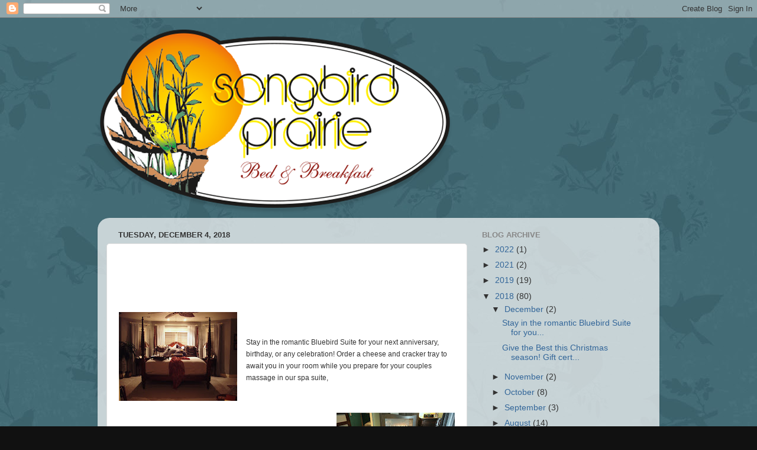

--- FILE ---
content_type: text/html; charset=UTF-8
request_url: https://blog.songbirdprairie.com/2018/
body_size: 15223
content:
<!DOCTYPE html>
<html class='v2' dir='ltr' lang='en'>
<head>
<link href='https://www.blogger.com/static/v1/widgets/4128112664-css_bundle_v2.css' rel='stylesheet' type='text/css'/>
<meta content='width=1100' name='viewport'/>
<meta content='text/html; charset=UTF-8' http-equiv='Content-Type'/>
<meta content='blogger' name='generator'/>
<link href='https://blog.songbirdprairie.com/favicon.ico' rel='icon' type='image/x-icon'/>
<link href='http://blog.songbirdprairie.com/2018/' rel='canonical'/>
<link rel="alternate" type="application/atom+xml" title="Songbird Prairie Bed and Breakfast - Atom" href="https://blog.songbirdprairie.com/feeds/posts/default" />
<link rel="alternate" type="application/rss+xml" title="Songbird Prairie Bed and Breakfast - RSS" href="https://blog.songbirdprairie.com/feeds/posts/default?alt=rss" />
<link rel="service.post" type="application/atom+xml" title="Songbird Prairie Bed and Breakfast - Atom" href="https://www.blogger.com/feeds/2733952013717098143/posts/default" />
<!--Can't find substitution for tag [blog.ieCssRetrofitLinks]-->
<meta content='http://blog.songbirdprairie.com/2018/' property='og:url'/>
<meta content='Songbird Prairie Bed and Breakfast' property='og:title'/>
<meta content='Songbird Prairie Bed and Breakfast in Valparaiso, IN' property='og:description'/>
<title>Songbird Prairie Bed and Breakfast: 2018</title>
<style id='page-skin-1' type='text/css'><!--
/*-----------------------------------------------
Blogger Template Style
Name:     Picture Window
Designer: Blogger
URL:      www.blogger.com
----------------------------------------------- */
/* Content
----------------------------------------------- */
body {
font: normal normal 15px Arial, Tahoma, Helvetica, FreeSans, sans-serif;
color: #333333;
background: #111111 url(//3.bp.blogspot.com/-bpBIZEgxfa4/UUOm0Xqw9oI/AAAAAAAAAks/63Cne-5FMUw/s0/Songbird_Prairie-background.jpg) repeat fixed top center;
}
html body .region-inner {
min-width: 0;
max-width: 100%;
width: auto;
}
.content-outer {
font-size: 90%;
}
a:link {
text-decoration:none;
color: #336699;
}
a:visited {
text-decoration:none;
color: #6699cc;
}
a:hover {
text-decoration:underline;
color: #33aaff;
}
.content-outer {
background: transparent none repeat scroll top left;
-moz-border-radius: 0;
-webkit-border-radius: 0;
-goog-ms-border-radius: 0;
border-radius: 0;
-moz-box-shadow: 0 0 0 rgba(0, 0, 0, .15);
-webkit-box-shadow: 0 0 0 rgba(0, 0, 0, .15);
-goog-ms-box-shadow: 0 0 0 rgba(0, 0, 0, .15);
box-shadow: 0 0 0 rgba(0, 0, 0, .15);
margin: 20px auto;
}
.content-inner {
padding: 0;
}
/* Header
----------------------------------------------- */
.header-outer {
background: transparent none repeat-x scroll top left;
_background-image: none;
color: #ffffff;
-moz-border-radius: 0;
-webkit-border-radius: 0;
-goog-ms-border-radius: 0;
border-radius: 0;
}
.Header img, .Header #header-inner {
-moz-border-radius: 0;
-webkit-border-radius: 0;
-goog-ms-border-radius: 0;
border-radius: 0;
}
.header-inner .Header .titlewrapper,
.header-inner .Header .descriptionwrapper {
padding-left: 0;
padding-right: 0;
}
.Header h1 {
font: normal normal 36px Arial, Tahoma, Helvetica, FreeSans, sans-serif;
text-shadow: 1px 1px 3px rgba(0, 0, 0, 0.3);
}
.Header h1 a {
color: #ffffff;
}
.Header .description {
font-size: 130%;
}
/* Tabs
----------------------------------------------- */
.tabs-inner {
margin: .5em 20px 0;
padding: 0;
}
.tabs-inner .section {
margin: 0;
}
.tabs-inner .widget ul {
padding: 0;
background: transparent none repeat scroll bottom;
-moz-border-radius: 0;
-webkit-border-radius: 0;
-goog-ms-border-radius: 0;
border-radius: 0;
}
.tabs-inner .widget li {
border: none;
}
.tabs-inner .widget li a {
display: inline-block;
padding: .5em 1em;
margin-right: .25em;
color: #ffffff;
font: normal normal 15px Arial, Tahoma, Helvetica, FreeSans, sans-serif;
-moz-border-radius: 10px 10px 0 0;
-webkit-border-top-left-radius: 10px;
-webkit-border-top-right-radius: 10px;
-goog-ms-border-radius: 10px 10px 0 0;
border-radius: 10px 10px 0 0;
background: transparent url(https://resources.blogblog.com/blogblog/data/1kt/transparent/black50.png) repeat scroll top left;
border-right: 1px solid transparent;
}
.tabs-inner .widget li:first-child a {
padding-left: 1.25em;
-moz-border-radius-topleft: 10px;
-moz-border-radius-bottomleft: 0;
-webkit-border-top-left-radius: 10px;
-webkit-border-bottom-left-radius: 0;
-goog-ms-border-top-left-radius: 10px;
-goog-ms-border-bottom-left-radius: 0;
border-top-left-radius: 10px;
border-bottom-left-radius: 0;
}
.tabs-inner .widget li.selected a,
.tabs-inner .widget li a:hover {
position: relative;
z-index: 1;
background: transparent url(https://resources.blogblog.com/blogblog/data/1kt/transparent/white80.png) repeat scroll bottom;
color: #336699;
-moz-box-shadow: 0 0 3px rgba(0, 0, 0, .15);
-webkit-box-shadow: 0 0 3px rgba(0, 0, 0, .15);
-goog-ms-box-shadow: 0 0 3px rgba(0, 0, 0, .15);
box-shadow: 0 0 3px rgba(0, 0, 0, .15);
}
/* Headings
----------------------------------------------- */
h2 {
font: bold normal 13px Arial, Tahoma, Helvetica, FreeSans, sans-serif;
text-transform: uppercase;
color: #888888;
margin: .5em 0;
}
/* Main
----------------------------------------------- */
.main-outer {
background: transparent url(https://resources.blogblog.com/blogblog/data/1kt/transparent/white80.png) repeat scroll top left;
-moz-border-radius: 20px 20px 0 0;
-webkit-border-top-left-radius: 20px;
-webkit-border-top-right-radius: 20px;
-webkit-border-bottom-left-radius: 0;
-webkit-border-bottom-right-radius: 0;
-goog-ms-border-radius: 20px 20px 0 0;
border-radius: 20px 20px 0 0;
-moz-box-shadow: 0 1px 3px rgba(0, 0, 0, .15);
-webkit-box-shadow: 0 1px 3px rgba(0, 0, 0, .15);
-goog-ms-box-shadow: 0 1px 3px rgba(0, 0, 0, .15);
box-shadow: 0 1px 3px rgba(0, 0, 0, .15);
}
.main-inner {
padding: 15px 20px 20px;
}
.main-inner .column-center-inner {
padding: 0 0;
}
.main-inner .column-left-inner {
padding-left: 0;
}
.main-inner .column-right-inner {
padding-right: 0;
}
/* Posts
----------------------------------------------- */
h3.post-title {
margin: 0;
font: normal normal 18px Arial, Tahoma, Helvetica, FreeSans, sans-serif;
}
.comments h4 {
margin: 1em 0 0;
font: normal normal 18px Arial, Tahoma, Helvetica, FreeSans, sans-serif;
}
.date-header span {
color: #333333;
}
.post-outer {
background-color: #ffffff;
border: solid 1px #dddddd;
-moz-border-radius: 5px;
-webkit-border-radius: 5px;
border-radius: 5px;
-goog-ms-border-radius: 5px;
padding: 15px 20px;
margin: 0 -20px 20px;
}
.post-body {
line-height: 1.4;
font-size: 110%;
position: relative;
}
.post-header {
margin: 0 0 1.5em;
color: #999999;
line-height: 1.6;
}
.post-footer {
margin: .5em 0 0;
color: #999999;
line-height: 1.6;
}
#blog-pager {
font-size: 140%
}
#comments .comment-author {
padding-top: 1.5em;
border-top: dashed 1px #ccc;
border-top: dashed 1px rgba(128, 128, 128, .5);
background-position: 0 1.5em;
}
#comments .comment-author:first-child {
padding-top: 0;
border-top: none;
}
.avatar-image-container {
margin: .2em 0 0;
}
/* Comments
----------------------------------------------- */
.comments .comments-content .icon.blog-author {
background-repeat: no-repeat;
background-image: url([data-uri]);
}
.comments .comments-content .loadmore a {
border-top: 1px solid #33aaff;
border-bottom: 1px solid #33aaff;
}
.comments .continue {
border-top: 2px solid #33aaff;
}
/* Widgets
----------------------------------------------- */
.widget ul, .widget #ArchiveList ul.flat {
padding: 0;
list-style: none;
}
.widget ul li, .widget #ArchiveList ul.flat li {
border-top: dashed 1px #ccc;
border-top: dashed 1px rgba(128, 128, 128, .5);
}
.widget ul li:first-child, .widget #ArchiveList ul.flat li:first-child {
border-top: none;
}
.widget .post-body ul {
list-style: disc;
}
.widget .post-body ul li {
border: none;
}
/* Footer
----------------------------------------------- */
.footer-outer {
color:#cccccc;
background: transparent url(https://resources.blogblog.com/blogblog/data/1kt/transparent/black50.png) repeat scroll top left;
-moz-border-radius: 0 0 20px 20px;
-webkit-border-top-left-radius: 0;
-webkit-border-top-right-radius: 0;
-webkit-border-bottom-left-radius: 20px;
-webkit-border-bottom-right-radius: 20px;
-goog-ms-border-radius: 0 0 20px 20px;
border-radius: 0 0 20px 20px;
-moz-box-shadow: 0 1px 3px rgba(0, 0, 0, .15);
-webkit-box-shadow: 0 1px 3px rgba(0, 0, 0, .15);
-goog-ms-box-shadow: 0 1px 3px rgba(0, 0, 0, .15);
box-shadow: 0 1px 3px rgba(0, 0, 0, .15);
}
.footer-inner {
padding: 10px 20px 20px;
}
.footer-outer a {
color: #99ccee;
}
.footer-outer a:visited {
color: #77aaee;
}
.footer-outer a:hover {
color: #33aaff;
}
.footer-outer .widget h2 {
color: #aaaaaa;
}
/* Mobile
----------------------------------------------- */
html body.mobile {
height: auto;
}
html body.mobile {
min-height: 480px;
background-size: 100% auto;
}
.mobile .body-fauxcolumn-outer {
background: transparent none repeat scroll top left;
}
html .mobile .mobile-date-outer, html .mobile .blog-pager {
border-bottom: none;
background: transparent url(https://resources.blogblog.com/blogblog/data/1kt/transparent/white80.png) repeat scroll top left;
margin-bottom: 10px;
}
.mobile .date-outer {
background: transparent url(https://resources.blogblog.com/blogblog/data/1kt/transparent/white80.png) repeat scroll top left;
}
.mobile .header-outer, .mobile .main-outer,
.mobile .post-outer, .mobile .footer-outer {
-moz-border-radius: 0;
-webkit-border-radius: 0;
-goog-ms-border-radius: 0;
border-radius: 0;
}
.mobile .content-outer,
.mobile .main-outer,
.mobile .post-outer {
background: inherit;
border: none;
}
.mobile .content-outer {
font-size: 100%;
}
.mobile-link-button {
background-color: #336699;
}
.mobile-link-button a:link, .mobile-link-button a:visited {
color: #ffffff;
}
.mobile-index-contents {
color: #333333;
}
.mobile .tabs-inner .PageList .widget-content {
background: transparent url(https://resources.blogblog.com/blogblog/data/1kt/transparent/white80.png) repeat scroll bottom;
color: #336699;
}
.mobile .tabs-inner .PageList .widget-content .pagelist-arrow {
border-left: 1px solid transparent;
}

--></style>
<style id='template-skin-1' type='text/css'><!--
body {
min-width: 950px;
}
.content-outer, .content-fauxcolumn-outer, .region-inner {
min-width: 950px;
max-width: 950px;
_width: 950px;
}
.main-inner .columns {
padding-left: 0px;
padding-right: 310px;
}
.main-inner .fauxcolumn-center-outer {
left: 0px;
right: 310px;
/* IE6 does not respect left and right together */
_width: expression(this.parentNode.offsetWidth -
parseInt("0px") -
parseInt("310px") + 'px');
}
.main-inner .fauxcolumn-left-outer {
width: 0px;
}
.main-inner .fauxcolumn-right-outer {
width: 310px;
}
.main-inner .column-left-outer {
width: 0px;
right: 100%;
margin-left: -0px;
}
.main-inner .column-right-outer {
width: 310px;
margin-right: -310px;
}
#layout {
min-width: 0;
}
#layout .content-outer {
min-width: 0;
width: 800px;
}
#layout .region-inner {
min-width: 0;
width: auto;
}
body#layout div.add_widget {
padding: 8px;
}
body#layout div.add_widget a {
margin-left: 32px;
}
--></style>
<style>
    body {background-image:url(\/\/3.bp.blogspot.com\/-bpBIZEgxfa4\/UUOm0Xqw9oI\/AAAAAAAAAks\/63Cne-5FMUw\/s0\/Songbird_Prairie-background.jpg);}
    
@media (max-width: 200px) { body {background-image:url(\/\/3.bp.blogspot.com\/-bpBIZEgxfa4\/UUOm0Xqw9oI\/AAAAAAAAAks\/63Cne-5FMUw\/w200\/Songbird_Prairie-background.jpg);}}
@media (max-width: 400px) and (min-width: 201px) { body {background-image:url(\/\/3.bp.blogspot.com\/-bpBIZEgxfa4\/UUOm0Xqw9oI\/AAAAAAAAAks\/63Cne-5FMUw\/w400\/Songbird_Prairie-background.jpg);}}
@media (max-width: 800px) and (min-width: 401px) { body {background-image:url(\/\/3.bp.blogspot.com\/-bpBIZEgxfa4\/UUOm0Xqw9oI\/AAAAAAAAAks\/63Cne-5FMUw\/w800\/Songbird_Prairie-background.jpg);}}
@media (max-width: 1200px) and (min-width: 801px) { body {background-image:url(\/\/3.bp.blogspot.com\/-bpBIZEgxfa4\/UUOm0Xqw9oI\/AAAAAAAAAks\/63Cne-5FMUw\/w1200\/Songbird_Prairie-background.jpg);}}
/* Last tag covers anything over one higher than the previous max-size cap. */
@media (min-width: 1201px) { body {background-image:url(\/\/3.bp.blogspot.com\/-bpBIZEgxfa4\/UUOm0Xqw9oI\/AAAAAAAAAks\/63Cne-5FMUw\/w1600\/Songbird_Prairie-background.jpg);}}
  </style>
<link href='https://www.blogger.com/dyn-css/authorization.css?targetBlogID=2733952013717098143&amp;zx=d2ce7ba5-79a0-4147-aa54-3c69b884ab88' media='none' onload='if(media!=&#39;all&#39;)media=&#39;all&#39;' rel='stylesheet'/><noscript><link href='https://www.blogger.com/dyn-css/authorization.css?targetBlogID=2733952013717098143&amp;zx=d2ce7ba5-79a0-4147-aa54-3c69b884ab88' rel='stylesheet'/></noscript>
<meta name='google-adsense-platform-account' content='ca-host-pub-1556223355139109'/>
<meta name='google-adsense-platform-domain' content='blogspot.com'/>

</head>
<body class='loading variant-open'>
<div class='navbar section' id='navbar' name='Navbar'><div class='widget Navbar' data-version='1' id='Navbar1'><script type="text/javascript">
    function setAttributeOnload(object, attribute, val) {
      if(window.addEventListener) {
        window.addEventListener('load',
          function(){ object[attribute] = val; }, false);
      } else {
        window.attachEvent('onload', function(){ object[attribute] = val; });
      }
    }
  </script>
<div id="navbar-iframe-container"></div>
<script type="text/javascript" src="https://apis.google.com/js/platform.js"></script>
<script type="text/javascript">
      gapi.load("gapi.iframes:gapi.iframes.style.bubble", function() {
        if (gapi.iframes && gapi.iframes.getContext) {
          gapi.iframes.getContext().openChild({
              url: 'https://www.blogger.com/navbar/2733952013717098143?origin\x3dhttps://blog.songbirdprairie.com',
              where: document.getElementById("navbar-iframe-container"),
              id: "navbar-iframe"
          });
        }
      });
    </script><script type="text/javascript">
(function() {
var script = document.createElement('script');
script.type = 'text/javascript';
script.src = '//pagead2.googlesyndication.com/pagead/js/google_top_exp.js';
var head = document.getElementsByTagName('head')[0];
if (head) {
head.appendChild(script);
}})();
</script>
</div></div>
<div class='body-fauxcolumns'>
<div class='fauxcolumn-outer body-fauxcolumn-outer'>
<div class='cap-top'>
<div class='cap-left'></div>
<div class='cap-right'></div>
</div>
<div class='fauxborder-left'>
<div class='fauxborder-right'></div>
<div class='fauxcolumn-inner'>
</div>
</div>
<div class='cap-bottom'>
<div class='cap-left'></div>
<div class='cap-right'></div>
</div>
</div>
</div>
<div class='content'>
<div class='content-fauxcolumns'>
<div class='fauxcolumn-outer content-fauxcolumn-outer'>
<div class='cap-top'>
<div class='cap-left'></div>
<div class='cap-right'></div>
</div>
<div class='fauxborder-left'>
<div class='fauxborder-right'></div>
<div class='fauxcolumn-inner'>
</div>
</div>
<div class='cap-bottom'>
<div class='cap-left'></div>
<div class='cap-right'></div>
</div>
</div>
</div>
<div class='content-outer'>
<div class='content-cap-top cap-top'>
<div class='cap-left'></div>
<div class='cap-right'></div>
</div>
<div class='fauxborder-left content-fauxborder-left'>
<div class='fauxborder-right content-fauxborder-right'></div>
<div class='content-inner'>
<header>
<div class='header-outer'>
<div class='header-cap-top cap-top'>
<div class='cap-left'></div>
<div class='cap-right'></div>
</div>
<div class='fauxborder-left header-fauxborder-left'>
<div class='fauxborder-right header-fauxborder-right'></div>
<div class='region-inner header-inner'>
<div class='header section' id='header' name='Header'><div class='widget Header' data-version='1' id='Header1'>
<div id='header-inner'>
<a href='https://blog.songbirdprairie.com/' style='display: block'>
<img alt='Songbird Prairie Bed and Breakfast' height='311px; ' id='Header1_headerimg' src='https://blogger.googleusercontent.com/img/b/R29vZ2xl/AVvXsEgy6nLevlFb2TQiOPMcftqdCe5Q7w1xQs9rOFIiO6XjUgs2E9dr-4wiX1r1f3wLOS0YLi-d8vrqYJJDgrFzOqOigSMEEtE9-T1mfeNs4MNgxOyUkQTUinlUftOIrb_25wNOAlsuS-J7A14/s600/Header-Logo_600x311.png' style='display: block' width='600px; '/>
</a>
</div>
</div></div>
</div>
</div>
<div class='header-cap-bottom cap-bottom'>
<div class='cap-left'></div>
<div class='cap-right'></div>
</div>
</div>
</header>
<div class='tabs-outer'>
<div class='tabs-cap-top cap-top'>
<div class='cap-left'></div>
<div class='cap-right'></div>
</div>
<div class='fauxborder-left tabs-fauxborder-left'>
<div class='fauxborder-right tabs-fauxborder-right'></div>
<div class='region-inner tabs-inner'>
<div class='tabs no-items section' id='crosscol' name='Cross-Column'></div>
<div class='tabs no-items section' id='crosscol-overflow' name='Cross-Column 2'></div>
</div>
</div>
<div class='tabs-cap-bottom cap-bottom'>
<div class='cap-left'></div>
<div class='cap-right'></div>
</div>
</div>
<div class='main-outer'>
<div class='main-cap-top cap-top'>
<div class='cap-left'></div>
<div class='cap-right'></div>
</div>
<div class='fauxborder-left main-fauxborder-left'>
<div class='fauxborder-right main-fauxborder-right'></div>
<div class='region-inner main-inner'>
<div class='columns fauxcolumns'>
<div class='fauxcolumn-outer fauxcolumn-center-outer'>
<div class='cap-top'>
<div class='cap-left'></div>
<div class='cap-right'></div>
</div>
<div class='fauxborder-left'>
<div class='fauxborder-right'></div>
<div class='fauxcolumn-inner'>
</div>
</div>
<div class='cap-bottom'>
<div class='cap-left'></div>
<div class='cap-right'></div>
</div>
</div>
<div class='fauxcolumn-outer fauxcolumn-left-outer'>
<div class='cap-top'>
<div class='cap-left'></div>
<div class='cap-right'></div>
</div>
<div class='fauxborder-left'>
<div class='fauxborder-right'></div>
<div class='fauxcolumn-inner'>
</div>
</div>
<div class='cap-bottom'>
<div class='cap-left'></div>
<div class='cap-right'></div>
</div>
</div>
<div class='fauxcolumn-outer fauxcolumn-right-outer'>
<div class='cap-top'>
<div class='cap-left'></div>
<div class='cap-right'></div>
</div>
<div class='fauxborder-left'>
<div class='fauxborder-right'></div>
<div class='fauxcolumn-inner'>
</div>
</div>
<div class='cap-bottom'>
<div class='cap-left'></div>
<div class='cap-right'></div>
</div>
</div>
<!-- corrects IE6 width calculation -->
<div class='columns-inner'>
<div class='column-center-outer'>
<div class='column-center-inner'>
<div class='main section' id='main' name='Main'><div class='widget Blog' data-version='1' id='Blog1'>
<div class='blog-posts hfeed'>

          <div class="date-outer">
        
<h2 class='date-header'><span>Tuesday, December 4, 2018</span></h2>

          <div class="date-posts">
        
<div class='post-outer'>
<div class='post hentry uncustomized-post-template' itemprop='blogPost' itemscope='itemscope' itemtype='http://schema.org/BlogPosting'>
<meta content='https://blogger.googleusercontent.com/img/b/R29vZ2xl/AVvXsEi0SBpwgu_0sUPQjnea81mVUmEETAkGElZSlzs1idGUts-X3I4AeHUzIF3MA9L3ceEFs4-q8zucOfcvDrq6wOttdWlbH685j6QMil6x16vst31uDI_bsFVw9K3Y4DF-PaKGF2CrcytZ9S4/s200/romantic+bluebird.jpg' itemprop='image_url'/>
<meta content='2733952013717098143' itemprop='blogId'/>
<meta content='8703640568192698994' itemprop='postId'/>
<a name='8703640568192698994'></a>
<div class='post-header'>
<div class='post-header-line-1'></div>
</div>
<div class='post-body entry-content' id='post-body-8703640568192698994' itemprop='description articleBody'>
<span style="background-color: white; color: #333333; font-family: &quot;verdana&quot; , &quot;tahoma&quot; , &quot;arial&quot; , sans-serif; font-size: 12.16px;"><br /></span>
<span style="background-color: white; color: #333333; font-family: &quot;verdana&quot; , &quot;tahoma&quot; , &quot;arial&quot; , sans-serif; font-size: 12.16px;"><br /></span>
<span style="background-color: white; color: #333333; font-family: &quot;verdana&quot; , &quot;tahoma&quot; , &quot;arial&quot; , sans-serif; font-size: 12.16px;"><br /></span><br />
<div class="separator" style="clear: both; text-align: center;">
<a href="https://blogger.googleusercontent.com/img/b/R29vZ2xl/AVvXsEi0SBpwgu_0sUPQjnea81mVUmEETAkGElZSlzs1idGUts-X3I4AeHUzIF3MA9L3ceEFs4-q8zucOfcvDrq6wOttdWlbH685j6QMil6x16vst31uDI_bsFVw9K3Y4DF-PaKGF2CrcytZ9S4/s1600/romantic+bluebird.jpg" imageanchor="1" style="clear: left; float: left; margin-bottom: 1em; margin-right: 1em;"><img border="0" data-original-height="1200" data-original-width="1600" data-pinit="registered" height="150" src="https://blogger.googleusercontent.com/img/b/R29vZ2xl/AVvXsEi0SBpwgu_0sUPQjnea81mVUmEETAkGElZSlzs1idGUts-X3I4AeHUzIF3MA9L3ceEFs4-q8zucOfcvDrq6wOttdWlbH685j6QMil6x16vst31uDI_bsFVw9K3Y4DF-PaKGF2CrcytZ9S4/s200/romantic+bluebird.jpg" width="200" /></a></div>
<span style="background-color: white; color: #333333; font-family: &quot;verdana&quot; , &quot;tahoma&quot; , &quot;arial&quot; , sans-serif; font-size: 12.16px;"><br /></span>
<span style="background-color: white; color: #333333; font-family: &quot;verdana&quot; , &quot;tahoma&quot; , &quot;arial&quot; , sans-serif; font-size: 12.16px;"><br /></span>
<span style="background-color: white; color: #333333; font-family: &quot;verdana&quot; , &quot;tahoma&quot; , &quot;arial&quot; , sans-serif; font-size: 12.16px;">Stay in the romantic Bluebird Suite for your next anniversary, birthday, or any celebration! Order a cheese and cracker tray to await you in your room while you prepare for your couples massage in our spa suite,&nbsp;</span><br />
<div class="separator" style="clear: both; text-align: center;">
<a href="https://blogger.googleusercontent.com/img/b/R29vZ2xl/AVvXsEji2FwCyZX17UKbYa0Uy9rp9ka5_a1o0zvbbaAfAiLVWcnWj1uxKH8rTLR6d_mHmk5q22IheXnmR7uOZTlvxj2OtJjgM-bLlPa6k4TVKPr3SbbvlyJ2_3M0hvddX7K96sj9bRL6x33YcBY/s1600/spa+abi+and+alex+1.jpg" imageanchor="1" style="clear: right; float: right; margin-bottom: 1em; margin-left: 1em;"><img border="0" data-original-height="1068" data-original-width="1600" data-pinit="registered" height="133" src="https://blogger.googleusercontent.com/img/b/R29vZ2xl/AVvXsEji2FwCyZX17UKbYa0Uy9rp9ka5_a1o0zvbbaAfAiLVWcnWj1uxKH8rTLR6d_mHmk5q22IheXnmR7uOZTlvxj2OtJjgM-bLlPa6k4TVKPr3SbbvlyJ2_3M0hvddX7K96sj9bRL6x33YcBY/s200/spa+abi+and+alex+1.jpg" width="200" /></a></div>
<span style="background-color: white; color: #333333; font-family: &quot;verdana&quot; , &quot;tahoma&quot; , &quot;arial&quot; , sans-serif; font-size: 12.16px;"><br /></span>
<span style="background-color: white; color: #333333; font-family: &quot;verdana&quot; , &quot;tahoma&quot; , &quot;arial&quot; , sans-serif; font-size: 12.16px;"><br /></span>
<span style="background-color: white; color: #333333; font-family: &quot;verdana&quot; , &quot;tahoma&quot; , &quot;arial&quot; , sans-serif; font-size: 12.16px;"><br /></span>
<span style="background-color: white; color: #333333; font-family: &quot;verdana&quot; , &quot;tahoma&quot; , &quot;arial&quot; , sans-serif; font-size: 12.16px;">then fall into bed to relax or slip into the whirlpool before going to dinner at one of our fine restaurants here in Valparaiso, IN.&nbsp; Watch a movie from our extensive collection while enjoying complementary popcorn, Orville&#8217;s of course.&nbsp;</span><br />
<br />
<span style="background-color: white; color: #333333; font-family: &quot;verdana&quot; , &quot;tahoma&quot; , &quot;arial&quot; , sans-serif; font-size: 12.16px;"><br /></span>
<span style="background-color: white; color: #333333; font-family: &quot;verdana&quot; , &quot;tahoma&quot; , &quot;arial&quot; , sans-serif; font-size: 12.16px;"><br /></span>
<div class="separator" style="clear: both; text-align: center;">
<a href="https://blogger.googleusercontent.com/img/b/R29vZ2xl/AVvXsEh_8TauoXdUbHENPkWBiUdwQC-CAKph_ukoSzHukAGs8ziPUAPmAvpNq61WPrP5DIRDtGbdIDc5jTPx9Ckh0PCyw1llY4R7U4qFKP51vqqFMADbFm9cwJgXe5EpYULCHEEur4XbHYmPNg8/s1600/cardinal_good.jpg" imageanchor="1" style="clear: left; float: left; margin-bottom: 1em; margin-right: 1em;"><img border="0" data-original-height="751" data-original-width="501" data-pinit="registered" height="200" src="https://blogger.googleusercontent.com/img/b/R29vZ2xl/AVvXsEh_8TauoXdUbHENPkWBiUdwQC-CAKph_ukoSzHukAGs8ziPUAPmAvpNq61WPrP5DIRDtGbdIDc5jTPx9Ckh0PCyw1llY4R7U4qFKP51vqqFMADbFm9cwJgXe5EpYULCHEEur4XbHYmPNg8/s200/cardinal_good.jpg" width="133" /></a></div>
<span style="background-color: white; color: #333333; font-family: &quot;verdana&quot; , &quot;tahoma&quot; , &quot;arial&quot; , sans-serif; font-size: 12.16px;"><br /></span>
<span style="background-color: white; color: #333333; font-family: &quot;verdana&quot; , &quot;tahoma&quot; , &quot;arial&quot; , sans-serif; font-size: 12.16px;"><br /></span>
<span style="background-color: white; color: #333333; font-family: &quot;verdana&quot; , &quot;tahoma&quot; , &quot;arial&quot; , sans-serif; font-size: 12.16px;"><br /></span>
<span style="background-color: white; color: #333333; font-family: &quot;verdana&quot; , &quot;tahoma&quot; , &quot;arial&quot; , sans-serif; font-size: 12.16px;">Awaken in the morning to fresh coffee brewing and enjoy your breakfast in the sunroom while you enjoy the antics and operas of our feathered friends. To reserve go to the guestrooms page on the web site&nbsp;</span><span class="skimlinks-unlinked" style="background-color: white; color: #333333; font-family: &quot;verdana&quot; , &quot;tahoma&quot; , &quot;arial&quot; , sans-serif; font-size: 12.16px; margin: 0px; padding: 0px;">songbirdprairie.com</span><br />
<span class="skimlinks-unlinked" style="background-color: white; color: #333333; font-family: &quot;verdana&quot; , &quot;tahoma&quot; , &quot;arial&quot; , sans-serif; font-size: 12.16px; margin: 0px; padding: 0px;"><br /></span>
<span class="skimlinks-unlinked" style="background-color: white; color: #333333; font-family: &quot;verdana&quot; , &quot;tahoma&quot; , &quot;arial&quot; , sans-serif; font-size: 12.16px; margin: 0px; padding: 0px;"><span style="font-size: 12.16px;">&nbsp;#OfficialBestOf, #</span><a href="http://www.songbirdprairie.com/blog/?tag=best-in-the-midwest" rel="tag" style="border-bottom: 1px dashed rgb(153, 102, 51); color: #265e15; font-size: 12.16px; margin: 0px; padding: 0px; text-decoration-line: none;">BestintheMidwest</a><span style="font-size: 12.16px;">, #</span><a href="http://www.songbirdprairie.com/blog/?tag=birding" rel="tag" style="border-bottom: 1px dashed rgb(153, 102, 51); color: #265e15; font-size: 12.16px; margin: 0px; padding: 0px; text-decoration-line: none;">Birding</a><span style="font-size: 12.16px;">, #</span><a href="http://www.songbirdprairie.com/blog/?tag=dunes-national-lakeshore" rel="tag" style="border-bottom: 1px dashed rgb(153, 102, 51); color: #265e15; font-size: 12.16px; margin: 0px; padding: 0px; text-decoration-line: none;">DunesNationalLakeshore</a><span style="font-size: 12.16px;">, #</span><a href="http://www.songbirdprairie.com/blog/?tag=hiking" rel="tag" style="border-bottom: 1px dashed rgb(153, 102, 51); color: #265e15; font-size: 12.16px; margin: 0px; padding: 0px; text-decoration-line: none;">hiking</a><span style="font-size: 12.16px;">, #</span><a href="http://www.songbirdprairie.com/blog/?tag=indianapolis-romantic-getaway" rel="tag" style="border-bottom: 1px dashed rgb(153, 102, 51); color: #265e15; font-size: 12.16px; margin: 0px; padding: 0px; text-decoration-line: none;">IndianapolisRomanticGetaway</a><span style="font-size: 12.16px;">, #</span><a href="http://www.songbirdprairie.com/blog/?tag=romantic-getaway" rel="tag" style="border-bottom: 1px dashed rgb(153, 102, 51); color: #265e15; font-size: 12.16px; margin: 0px; padding: 0px; text-decoration-line: none;">RomanticGetaway</a><span style="font-size: 12.16px;">, #</span><a href="http://www.songbirdprairie.com/blog/?tag=songbirds" rel="tag" style="border-bottom: 1px dashed rgb(153, 102, 51); color: #265e15; font-size: 12.16px; margin: 0px; padding: 0px; text-decoration-line: none;">songbirds</a><span style="font-size: 12.16px;">, #</span><a href="http://www.songbirdprairie.com/blog/?tag=taltree-arboretum" rel="tag" style="border-bottom: 1px solid rgb(153, 102, 51); color: #265e15; font-size: 12.16px; margin: 0px; padding: 0px; text-decoration-line: none;">GabisArboretum</a><span style="font-size: 12.16px;">, #</span><a href="http://www.songbirdprairie.com/blog/?tag=valparaiso-inn" rel="tag" style="border-bottom: 1px dashed rgb(153, 102, 51); color: #265e15; font-size: 12.16px; margin: 0px; padding: 0px; text-decoration-line: none;">ValparaisoInn</a><span style="font-size: 12.16px;">, #</span><a href="http://www.songbirdprairie.com/blog/?tag=valparaiso-university-lodging" rel="tag" style="border-bottom: 1px dashed rgb(153, 102, 51); color: #265e15; font-size: 12.16px; margin: 0px; padding: 0px; text-decoration-line: none;">ValparaisoUniversityLodging</a><span style="font-size: 12.16px;">, #</span><a href="http://www.songbirdprairie.com/blog/?tag=weekend-escapes" rel="tag" style="border-bottom: 1px dashed rgb(153, 102, 51); color: #265e15; font-size: 12.16px; margin: 0px; padding: 0px; text-decoration-line: none;">weekendescapes</a></span>
<div style='clear: both;'></div>
</div>
<div class='post-footer'>
<div class='post-footer-line post-footer-line-1'>
<span class='post-author vcard'>
Posted by
<span class='fn' itemprop='author' itemscope='itemscope' itemtype='http://schema.org/Person'>
<meta content='https://www.blogger.com/profile/10901963067371764390' itemprop='url'/>
<a class='g-profile' href='https://www.blogger.com/profile/10901963067371764390' rel='author' title='author profile'>
<span itemprop='name'>Songbird Prairie Inn and Spa</span>
</a>
</span>
</span>
<span class='post-timestamp'>
at
<meta content='http://blog.songbirdprairie.com/2018/12/stay-in-romantic-bluebird-suite-for.html' itemprop='url'/>
<a class='timestamp-link' href='https://blog.songbirdprairie.com/2018/12/stay-in-romantic-bluebird-suite-for.html' rel='bookmark' title='permanent link'><abbr class='published' itemprop='datePublished' title='2018-12-04T17:01:00-06:00'>5:01&#8239;PM</abbr></a>
</span>
<span class='post-comment-link'>
<a class='comment-link' href='https://blog.songbirdprairie.com/2018/12/stay-in-romantic-bluebird-suite-for.html#comment-form' onclick=''>
No comments:
  </a>
</span>
<span class='post-icons'>
<span class='item-control blog-admin pid-1938190097'>
<a href='https://www.blogger.com/post-edit.g?blogID=2733952013717098143&postID=8703640568192698994&from=pencil' title='Edit Post'>
<img alt='' class='icon-action' height='18' src='https://resources.blogblog.com/img/icon18_edit_allbkg.gif' width='18'/>
</a>
</span>
</span>
<div class='post-share-buttons goog-inline-block'>
<a class='goog-inline-block share-button sb-email' href='https://www.blogger.com/share-post.g?blogID=2733952013717098143&postID=8703640568192698994&target=email' target='_blank' title='Email This'><span class='share-button-link-text'>Email This</span></a><a class='goog-inline-block share-button sb-blog' href='https://www.blogger.com/share-post.g?blogID=2733952013717098143&postID=8703640568192698994&target=blog' onclick='window.open(this.href, "_blank", "height=270,width=475"); return false;' target='_blank' title='BlogThis!'><span class='share-button-link-text'>BlogThis!</span></a><a class='goog-inline-block share-button sb-twitter' href='https://www.blogger.com/share-post.g?blogID=2733952013717098143&postID=8703640568192698994&target=twitter' target='_blank' title='Share to X'><span class='share-button-link-text'>Share to X</span></a><a class='goog-inline-block share-button sb-facebook' href='https://www.blogger.com/share-post.g?blogID=2733952013717098143&postID=8703640568192698994&target=facebook' onclick='window.open(this.href, "_blank", "height=430,width=640"); return false;' target='_blank' title='Share to Facebook'><span class='share-button-link-text'>Share to Facebook</span></a><a class='goog-inline-block share-button sb-pinterest' href='https://www.blogger.com/share-post.g?blogID=2733952013717098143&postID=8703640568192698994&target=pinterest' target='_blank' title='Share to Pinterest'><span class='share-button-link-text'>Share to Pinterest</span></a>
</div>
</div>
<div class='post-footer-line post-footer-line-2'>
<span class='post-labels'>
</span>
</div>
<div class='post-footer-line post-footer-line-3'>
<span class='post-location'>
</span>
</div>
</div>
</div>
</div>
<div class='post-outer'>
<div class='post hentry uncustomized-post-template' itemprop='blogPost' itemscope='itemscope' itemtype='http://schema.org/BlogPosting'>
<meta content='https://blogger.googleusercontent.com/img/b/R29vZ2xl/AVvXsEjhTzJtkUSM4iH4HgAsi_MDupGF0KPPeuodDgAQQ5-ZGqZIBeQe54ses9iYl3oTBBZBKGPen7Vxna_5ELL3rGou7mgyfxN97DI5S4jhyiDsZ_riffXRcjlWmj0P9RwtfZFp4yTfI0-Yd4Y/s320/Best+of+RomanticGetaway.gif' itemprop='image_url'/>
<meta content='2733952013717098143' itemprop='blogId'/>
<meta content='1850785470418133131' itemprop='postId'/>
<a name='1850785470418133131'></a>
<div class='post-header'>
<div class='post-header-line-1'></div>
</div>
<div class='post-body entry-content' id='post-body-1850785470418133131' itemprop='description articleBody'>
<br />
<div class="separator" style="clear: both; text-align: center;">
<a href="https://blogger.googleusercontent.com/img/b/R29vZ2xl/AVvXsEjhTzJtkUSM4iH4HgAsi_MDupGF0KPPeuodDgAQQ5-ZGqZIBeQe54ses9iYl3oTBBZBKGPen7Vxna_5ELL3rGou7mgyfxN97DI5S4jhyiDsZ_riffXRcjlWmj0P9RwtfZFp4yTfI0-Yd4Y/s1600/Best+of+RomanticGetaway.gif" imageanchor="1" style="margin-left: 1em; margin-right: 1em;"><img border="0" data-original-height="1202" data-original-width="1600" data-pinit="registered" height="240" src="https://blogger.googleusercontent.com/img/b/R29vZ2xl/AVvXsEjhTzJtkUSM4iH4HgAsi_MDupGF0KPPeuodDgAQQ5-ZGqZIBeQe54ses9iYl3oTBBZBKGPen7Vxna_5ELL3rGou7mgyfxN97DI5S4jhyiDsZ_riffXRcjlWmj0P9RwtfZFp4yTfI0-Yd4Y/s320/Best+of+RomanticGetaway.gif" width="320" /></a></div>
<div class="separator" style="clear: both; text-align: center;">
Give the Best this Christmas season! Gift certificates available</div>
<div class="separator" style="clear: both; text-align: center;">
<br /></div>
<div class="separator" style="clear: both; text-align: center;">
<a href="https://blogger.googleusercontent.com/img/b/R29vZ2xl/AVvXsEjV2TnQLSs2Oi0wJAtz8FZ70NqnAmPujqQpn0pKeex29eM5pRvceOzb2D8B4nP5G90VFbYijJ5KxJQHhn1ec6KsT8891qOiUecNE_Ue8-EBvujAuVJAwOkTAMudlDfTnYniPNNcNOVju_M/s1600/cardinal+yes.jpg" imageanchor="1" style="clear: left; float: left; margin-bottom: 1em; margin-right: 1em;"><img border="0" data-original-height="1067" data-original-width="1600" data-pinit="registered" height="133" src="https://blogger.googleusercontent.com/img/b/R29vZ2xl/AVvXsEjV2TnQLSs2Oi0wJAtz8FZ70NqnAmPujqQpn0pKeex29eM5pRvceOzb2D8B4nP5G90VFbYijJ5KxJQHhn1ec6KsT8891qOiUecNE_Ue8-EBvujAuVJAwOkTAMudlDfTnYniPNNcNOVju_M/s200/cardinal+yes.jpg" width="200" /></a></div>
<br />
<br />
<br />
<br />
Cardinal suite with gas fireplace and Jacuzzi whirlpool<br />
<div class="separator" style="clear: both; text-align: center;">
<a href="https://blogger.googleusercontent.com/img/b/R29vZ2xl/AVvXsEgn9__sy72B6tUFVyedwGoB-Gbu-nh0bfjlY5WHjmkyvktFTrjhP8sKBJrCU4SDZyloofgikjf5BcCuIXjOTJBgHrSxt959uYfIHXxbwhRo2Fx_LNn0ZaKiUsCKlZ8szEfoSNC-dLMrFJY/s1600/robin+Christmas.JPG" imageanchor="1" style="margin-left: 1em; margin-right: 1em;"><img border="0" data-original-height="1600" data-original-width="1200" data-pinit="registered" height="320" src="https://blogger.googleusercontent.com/img/b/R29vZ2xl/AVvXsEgn9__sy72B6tUFVyedwGoB-Gbu-nh0bfjlY5WHjmkyvktFTrjhP8sKBJrCU4SDZyloofgikjf5BcCuIXjOTJBgHrSxt959uYfIHXxbwhRo2Fx_LNn0ZaKiUsCKlZ8szEfoSNC-dLMrFJY/s320/robin+Christmas.JPG" width="240" /></a></div>
<div class="separator" style="clear: both; text-align: center;">
Robin suite with gas fireplace and ultra bath whirlpool</div>
<br />
<div class="separator" style="clear: both; text-align: center;">
<a href="https://blogger.googleusercontent.com/img/b/R29vZ2xl/AVvXsEjZEqHT4suSuiIJF17dx1hMkjYF8uy-kVsjS2PQntHCo5xNEjv_8_ClNsnmm-4zoDM1hmGZlm7xod5jALbATNjRNOmF6TRVNoBkBwNDnHVweOf1KMCpREhc0ITwIM2x-O6XF-pGSlI4eHc/s1600/romantic+bluebird.jpg" imageanchor="1" style="clear: right; float: right; margin-bottom: 1em; margin-left: 1em;"><img border="0" data-original-height="1200" data-original-width="1600" data-pinit="registered" height="150" src="https://blogger.googleusercontent.com/img/b/R29vZ2xl/AVvXsEjZEqHT4suSuiIJF17dx1hMkjYF8uy-kVsjS2PQntHCo5xNEjv_8_ClNsnmm-4zoDM1hmGZlm7xod5jALbATNjRNOmF6TRVNoBkBwNDnHVweOf1KMCpREhc0ITwIM2x-O6XF-pGSlI4eHc/s200/romantic+bluebird.jpg" width="200" /></a></div>
<span style="background-color: white; color: #1d2129; font-family: &quot;helvetica&quot; , &quot;arial&quot; , sans-serif; font-size: 14px;"><br /></span>
<span style="background-color: white; color: #1d2129; font-family: &quot;helvetica&quot; , &quot;arial&quot; , sans-serif; font-size: 14px;"><br /></span><br />
&nbsp; &nbsp; &nbsp; &nbsp; &nbsp; &nbsp; &nbsp; &nbsp;Bluebird suite with gas fireplace and ultra bath whirlpool<br />
<br />
<br />
<br />
<br />
<span style="background-color: white; color: #1d2129; font-family: &quot;helvetica&quot; , &quot;arial&quot; , sans-serif; font-size: 14px;"><br /></span>
<span style="background-color: white; color: #1d2129; font-family: &quot;helvetica&quot; , &quot;arial&quot; , sans-serif; font-size: 14px;"><br /></span>
<span style="background-color: white; color: #1d2129; font-family: &quot;helvetica&quot; , &quot;arial&quot; , sans-serif; font-size: 14px;">#officialbestromanticgetawayIndiana2018&nbsp;</span><span class="_5afx" style="background-color: white; color: #365899; cursor: pointer; direction: ltr; font-size: 14px;"><a class="_58cn" data-ft="{&quot;type&quot;:104,&quot;tn&quot;:&quot;*N&quot;}" href="https://www.facebook.com/hashtag/indianadunes?source=feed_text&amp;__xts__%5B0%5D=68.ARAdqjkZWIp1VrYVpDx-M3skRXk57lADTOP3sm_yk8Y1nCQXgUVWlbSINzoeUzM-SKCrUn3k-oI0jAVGoPTi4nInjVWZvWL1pgiuEEIMBgmvMJO26JReb8ESJ0vzDqqQ13TOI68V3JPF59AdJrA-ga-MNJ1sgjq5rBfAHEl1GHAmSJu0N4ch-A&amp;__tn__=%2ANK-R" style="color: #365899; cursor: pointer; font-family: helvetica, arial, sans-serif;"><span aria-label="hashtag" class="_58cl _5afz" style="font-family: inherit; unicode-bidi: isolate;">#</span><span class="_58cm" style="font-family: inherit; text-decoration-line: underline;">IndianaDunes</span></a>&nbsp;</span><span style="background-color: white; color: #1d2129; font-family: &quot;helvetica&quot; , &quot;arial&quot; , sans-serif; font-size: 14px;"></span><a class="_58cn" data-ft="{&quot;type&quot;:104,&quot;tn&quot;:&quot;*N&quot;}" href="https://www.facebook.com/hashtag/songbirdprairie?source=feed_text&amp;__xts__%5B0%5D=68.ARAdqjkZWIp1VrYVpDx-M3skRXk57lADTOP3sm_yk8Y1nCQXgUVWlbSINzoeUzM-SKCrUn3k-oI0jAVGoPTi4nInjVWZvWL1pgiuEEIMBgmvMJO26JReb8ESJ0vzDqqQ13TOI68V3JPF59AdJrA-ga-MNJ1sgjq5rBfAHEl1GHAmSJu0N4ch-A&amp;__tn__=%2ANK-R" style="background-color: white; color: #365899; cursor: pointer; font-family: helvetica, arial, sans-serif; font-size: 14px;"><span class="_5afx" style="direction: ltr; font-family: inherit;"><span aria-label="hashtag" class="_58cl _5afz" style="font-family: inherit; unicode-bidi: isolate;">#</span><span class="_58cm" style="font-family: inherit;">SongBirdPrairie</span></span></a><span style="background-color: white; color: #1d2129; font-family: &quot;helvetica&quot; , &quot;arial&quot; , sans-serif; font-size: 14px;">&nbsp;</span><a class="_58cn" data-ft="{&quot;type&quot;:104,&quot;tn&quot;:&quot;*N&quot;}" href="https://www.facebook.com/hashtag/breakfastwiththebirds?source=feed_text&amp;__xts__%5B0%5D=68.ARAdqjkZWIp1VrYVpDx-M3skRXk57lADTOP3sm_yk8Y1nCQXgUVWlbSINzoeUzM-SKCrUn3k-oI0jAVGoPTi4nInjVWZvWL1pgiuEEIMBgmvMJO26JReb8ESJ0vzDqqQ13TOI68V3JPF59AdJrA-ga-MNJ1sgjq5rBfAHEl1GHAmSJu0N4ch-A&amp;__tn__=%2ANK-R" style="background-color: white; color: #365899; cursor: pointer; font-family: helvetica, arial, sans-serif; font-size: 14px;"><span class="_5afx" style="direction: ltr; font-family: inherit;"><span aria-label="hashtag" class="_58cl _5afz" style="font-family: inherit; unicode-bidi: isolate;">#</span><span class="_58cm" style="font-family: inherit;">BreakfastWithTheBirds</span></span></a><span style="background-color: white; color: #1d2129; font-family: &quot;helvetica&quot; , &quot;arial&quot; , sans-serif; font-size: 14px;">&nbsp;</span><span class="_5afx" style="background-color: white; color: #365899; cursor: pointer; direction: ltr; font-size: 14px;"><a class="_58cn" data-ft="{&quot;type&quot;:104,&quot;tn&quot;:&quot;*N&quot;}" href="https://www.facebook.com/hashtag/honeymoonsuite?source=feed_text&amp;__xts__%5B0%5D=68.ARAdqjkZWIp1VrYVpDx-M3skRXk57lADTOP3sm_yk8Y1nCQXgUVWlbSINzoeUzM-SKCrUn3k-oI0jAVGoPTi4nInjVWZvWL1pgiuEEIMBgmvMJO26JReb8ESJ0vzDqqQ13TOI68V3JPF59AdJrA-ga-MNJ1sgjq5rBfAHEl1GHAmSJu0N4ch-A&amp;__tn__=%2ANK-R" style="color: #365899; cursor: pointer; font-family: helvetica, arial, sans-serif;"><span aria-label="hashtag" class="_58cl _5afz" style="font-family: inherit; unicode-bidi: isolate;">#</span><span class="_58cm" style="font-family: inherit;">HoneymoonSuite</span></a>&nbsp;</span><span style="background-color: white; color: #1d2129; font-family: &quot;helvetica&quot; , &quot;arial&quot; , sans-serif; font-size: 14px;"></span><a class="_58cn" data-ft="{&quot;type&quot;:104,&quot;tn&quot;:&quot;*N&quot;}" href="https://www.facebook.com/hashtag/visitindiana?source=feed_text&amp;__xts__%5B0%5D=68.ARAdqjkZWIp1VrYVpDx-M3skRXk57lADTOP3sm_yk8Y1nCQXgUVWlbSINzoeUzM-SKCrUn3k-oI0jAVGoPTi4nInjVWZvWL1pgiuEEIMBgmvMJO26JReb8ESJ0vzDqqQ13TOI68V3JPF59AdJrA-ga-MNJ1sgjq5rBfAHEl1GHAmSJu0N4ch-A&amp;__tn__=%2ANK-R" style="background-color: white; color: #365899; cursor: pointer; font-family: helvetica, arial, sans-serif; font-size: 14px;"><span class="_5afx" style="direction: ltr; font-family: inherit;"><span aria-label="hashtag" class="_58cl _5afz" style="font-family: inherit; unicode-bidi: isolate;">#</span><span class="_58cm" style="font-family: inherit;">VisitIndiana</span></span></a><span style="background-color: white; color: #1d2129; font-family: &quot;helvetica&quot; , &quot;arial&quot; , sans-serif; font-size: 14px;">&nbsp;</span><span class="_5afx" style="background-color: white; color: #365899; cursor: pointer; direction: ltr; font-size: 14px;"><a class="_58cn" data-ft="{&quot;type&quot;:104,&quot;tn&quot;:&quot;*N&quot;}" href="https://www.facebook.com/hashtag/spaservices?source=feed_text&amp;__xts__%5B0%5D=68.ARAdqjkZWIp1VrYVpDx-M3skRXk57lADTOP3sm_yk8Y1nCQXgUVWlbSINzoeUzM-SKCrUn3k-oI0jAVGoPTi4nInjVWZvWL1pgiuEEIMBgmvMJO26JReb8ESJ0vzDqqQ13TOI68V3JPF59AdJrA-ga-MNJ1sgjq5rBfAHEl1GHAmSJu0N4ch-A&amp;__tn__=%2ANK-R" style="color: #365899; cursor: pointer; font-family: helvetica, arial, sans-serif;"><span aria-label="hashtag" class="_58cl _5afz" style="font-family: inherit; unicode-bidi: isolate;">#</span><span class="_58cm" style="font-family: inherit;">SpaService</span></a></span><span style="background-color: white; color: #1d2129; font-family: &quot;helvetica&quot; , &quot;arial&quot; , sans-serif; font-size: 14px;">&nbsp;</span><span class="_5afx" style="background-color: white; color: #365899; cursor: pointer; direction: ltr; font-size: 14px;"><a class="_58cn" data-ft="{&quot;type&quot;:104,&quot;tn&quot;:&quot;*N&quot;}" href="https://www.facebook.com/hashtag/thingstodoinindiana?source=feed_text&amp;__xts__%5B0%5D=68.ARAdqjkZWIp1VrYVpDx-M3skRXk57lADTOP3sm_yk8Y1nCQXgUVWlbSINzoeUzM-SKCrUn3k-oI0jAVGoPTi4nInjVWZvWL1pgiuEEIMBgmvMJO26JReb8ESJ0vzDqqQ13TOI68V3JPF59AdJrA-ga-MNJ1sgjq5rBfAHEl1GHAmSJu0N4ch-A&amp;__tn__=%2ANK-R" style="color: #365899; cursor: pointer; font-family: helvetica, arial, sans-serif;"><span aria-label="hashtag" class="_58cl _5afz" style="font-family: inherit; unicode-bidi: isolate;">#</span><span class="_58cm" style="font-family: inherit;">ThingsToDoInIndiana</span></a>&nbsp;#Afternoontea #ValparaisoInn&nbsp;</span>
<div style='clear: both;'></div>
</div>
<div class='post-footer'>
<div class='post-footer-line post-footer-line-1'>
<span class='post-author vcard'>
Posted by
<span class='fn' itemprop='author' itemscope='itemscope' itemtype='http://schema.org/Person'>
<meta content='https://www.blogger.com/profile/10901963067371764390' itemprop='url'/>
<a class='g-profile' href='https://www.blogger.com/profile/10901963067371764390' rel='author' title='author profile'>
<span itemprop='name'>Songbird Prairie Inn and Spa</span>
</a>
</span>
</span>
<span class='post-timestamp'>
at
<meta content='http://blog.songbirdprairie.com/2018/12/blog-post.html' itemprop='url'/>
<a class='timestamp-link' href='https://blog.songbirdprairie.com/2018/12/blog-post.html' rel='bookmark' title='permanent link'><abbr class='published' itemprop='datePublished' title='2018-12-04T16:54:00-06:00'>4:54&#8239;PM</abbr></a>
</span>
<span class='post-comment-link'>
<a class='comment-link' href='https://blog.songbirdprairie.com/2018/12/blog-post.html#comment-form' onclick=''>
1 comment:
  </a>
</span>
<span class='post-icons'>
<span class='item-control blog-admin pid-1938190097'>
<a href='https://www.blogger.com/post-edit.g?blogID=2733952013717098143&postID=1850785470418133131&from=pencil' title='Edit Post'>
<img alt='' class='icon-action' height='18' src='https://resources.blogblog.com/img/icon18_edit_allbkg.gif' width='18'/>
</a>
</span>
</span>
<div class='post-share-buttons goog-inline-block'>
<a class='goog-inline-block share-button sb-email' href='https://www.blogger.com/share-post.g?blogID=2733952013717098143&postID=1850785470418133131&target=email' target='_blank' title='Email This'><span class='share-button-link-text'>Email This</span></a><a class='goog-inline-block share-button sb-blog' href='https://www.blogger.com/share-post.g?blogID=2733952013717098143&postID=1850785470418133131&target=blog' onclick='window.open(this.href, "_blank", "height=270,width=475"); return false;' target='_blank' title='BlogThis!'><span class='share-button-link-text'>BlogThis!</span></a><a class='goog-inline-block share-button sb-twitter' href='https://www.blogger.com/share-post.g?blogID=2733952013717098143&postID=1850785470418133131&target=twitter' target='_blank' title='Share to X'><span class='share-button-link-text'>Share to X</span></a><a class='goog-inline-block share-button sb-facebook' href='https://www.blogger.com/share-post.g?blogID=2733952013717098143&postID=1850785470418133131&target=facebook' onclick='window.open(this.href, "_blank", "height=430,width=640"); return false;' target='_blank' title='Share to Facebook'><span class='share-button-link-text'>Share to Facebook</span></a><a class='goog-inline-block share-button sb-pinterest' href='https://www.blogger.com/share-post.g?blogID=2733952013717098143&postID=1850785470418133131&target=pinterest' target='_blank' title='Share to Pinterest'><span class='share-button-link-text'>Share to Pinterest</span></a>
</div>
</div>
<div class='post-footer-line post-footer-line-2'>
<span class='post-labels'>
Labels:
<a href='https://blog.songbirdprairie.com/search/label/%23officialbestromanticgetawayIndiana2018%20%23IndianaDunes%20%23SongBirdPrairie%20%23BreakfastWithTheBirds%20%23HoneymoonSuite%20%23VisitIndiana%20%23SpaService%20%23ThingsToDoInIndiana%20%23ValparaisoIN%20%23ValparaisoInn' rel='tag'>#officialbestromanticgetawayIndiana2018 #IndianaDunes #SongBirdPrairie #BreakfastWithTheBirds #HoneymoonSuite #VisitIndiana #SpaService #ThingsToDoInIndiana #ValparaisoIN #ValparaisoInn</a>
</span>
</div>
<div class='post-footer-line post-footer-line-3'>
<span class='post-location'>
</span>
</div>
</div>
</div>
</div>

          </div></div>
        

          <div class="date-outer">
        
<h2 class='date-header'><span>Wednesday, November 21, 2018</span></h2>

          <div class="date-posts">
        
<div class='post-outer'>
<div class='post hentry uncustomized-post-template' itemprop='blogPost' itemscope='itemscope' itemtype='http://schema.org/BlogPosting'>
<meta content='https://blogger.googleusercontent.com/img/b/R29vZ2xl/AVvXsEipHNVOT_BXLyIW8GO_l4e6kTAik0cUd9iU40OjS2RDY676O4rf75RXYbjUmSQ79C3JcfwofT7JL5y-lpzxdi1EOpmJiz-Uk7k33T9IXwEf37ouR2mfuujDoDcjdcHSSD1poFj0d7gjh4A/s320/romantic+bluebird.jpg' itemprop='image_url'/>
<meta content='2733952013717098143' itemprop='blogId'/>
<meta content='7031906460546978815' itemprop='postId'/>
<a name='7031906460546978815'></a>
<div class='post-header'>
<div class='post-header-line-1'></div>
</div>
<div class='post-body entry-content' id='post-body-7031906460546978815' itemprop='description articleBody'>
<span blockkey="2k784" class="_5zk7" contentstate="j { &quot;entityMap&quot;: [object Object], &quot;blockMap&quot;: OrderedMap { &quot;2k784&quot;: a { &quot;key&quot;: &quot;2k784&quot;, &quot;type&quot;: &quot;unstyled&quot;, &quot;text&quot;: &quot;If you have celebrated breakfast at Songbird Prairie, what is your favorite breakfast?#BreakfastWithTheBirds #OfficialBestOfromanticgetawayinIndiana #Peopleschoice #BeachesAndBeyond #hanksgivingweek&quot;, &quot;characterList&quot;: List [ j { &quot;style&quot;: OrderedSet {}, &quot;entity&quot;: null }, j { &quot;style&quot;: OrderedSet {}, &quot;entity&quot;: null }, j { &quot;style&quot;: OrderedSet {}, &quot;entity&quot;: null }, j { &quot;style&quot;: OrderedSet {}, &quot;entity&quot;: null }, j { &quot;style&quot;: OrderedSet {}, &quot;entity&quot;: null }, j { &quot;style&quot;: OrderedSet {}, &quot;entity&quot;: null }, j { &quot;style&quot;: OrderedSet {}, &quot;entity&quot;: null }, j { &quot;style&quot;: OrderedSet {}, &quot;entity&quot;: null }, j { &quot;style&quot;: OrderedSet {}, &quot;entity&quot;: null }, j { &quot;style&quot;: OrderedSet {}, &quot;entity&quot;: null }, j { &quot;style&quot;: OrderedSet {}, &quot;entity&quot;: null }, j { &quot;style&quot;: OrderedSet {}, &quot;entity&quot;: null }, j { &quot;style&quot;: OrderedSet {}, &quot;entity&quot;: null }, j { &quot;style&quot;: OrderedSet {}, &quot;entity&quot;: null }, j { &quot;style&quot;: OrderedSet {}, &quot;entity&quot;: null }, j { &quot;style&quot;: OrderedSet {}, &quot;entity&quot;: null }, j { &quot;style&quot;: OrderedSet {}, &quot;entity&quot;: null }, j { &quot;style&quot;: OrderedSet {}, &quot;entity&quot;: null }, j { &quot;style&quot;: OrderedSet {}, &quot;entity&quot;: null }, j { &quot;style&quot;: OrderedSet {}, &quot;entity&quot;: null }, j { &quot;style&quot;: OrderedSet {}, &quot;entity&quot;: null }, j { &quot;style&quot;: OrderedSet {}, &quot;entity&quot;: null }, j { &quot;style&quot;: OrderedSet {}, &quot;entity&quot;: null }, j { &quot;style&quot;: OrderedSet {}, &quot;entity&quot;: null }, j { &quot;style&quot;: OrderedSet {}, &quot;entity&quot;: null }, j { &quot;style&quot;: OrderedSet {}, &quot;entity&quot;: null }, j { &quot;style&quot;: OrderedSet {}, &quot;entity&quot;: null }, j { &quot;style&quot;: OrderedSet {}, &quot;entity&quot;: null }, j { &quot;style&quot;: OrderedSet {}, &quot;entity&quot;: null }, j { &quot;style&quot;: OrderedSet {}, &quot;entity&quot;: null }, j { &quot;style&quot;: OrderedSet {}, &quot;entity&quot;: null }, j { &quot;style&quot;: OrderedSet {}, &quot;entity&quot;: null }, j { &quot;style&quot;: OrderedSet {}, &quot;entity&quot;: null }, j { &quot;style&quot;: OrderedSet {}, &quot;entity&quot;: null }, j { &quot;style&quot;: OrderedSet {}, &quot;entity&quot;: null }, j { &quot;style&quot;: OrderedSet {}, &quot;entity&quot;: null }, j { &quot;style&quot;: OrderedSet {}, &quot;entity&quot;: null }, j { &quot;style&quot;: OrderedSet {}, &quot;entity&quot;: null }, j { &quot;style&quot;: OrderedSet {}, &quot;entity&quot;: null }, j { &quot;style&quot;: OrderedSet {}, &quot;entity&quot;: null }, j { &quot;style&quot;: OrderedSet {}, &quot;entity&quot;: null }, j { &quot;style&quot;: OrderedSet {}, &quot;entity&quot;: null }, j { &quot;style&quot;: OrderedSet {}, &quot;entity&quot;: null }, j { &quot;style&quot;: OrderedSet {}, &quot;entity&quot;: null }, j { &quot;style&quot;: OrderedSet {}, &quot;entity&quot;: null }, j { &quot;style&quot;: OrderedSet {}, &quot;entity&quot;: null }, j { &quot;style&quot;: OrderedSet {}, &quot;entity&quot;: null }, j { &quot;style&quot;: OrderedSet {}, &quot;entity&quot;: null }, j { &quot;style&quot;: OrderedSet {}, &quot;entity&quot;: null }, j { &quot;style&quot;: OrderedSet {}, &quot;entity&quot;: null }, j { &quot;style&quot;: OrderedSet {}, &quot;entity&quot;: null }, j { &quot;style&quot;: OrderedSet {}, &quot;entity&quot;: null }, j { &quot;style&quot;: OrderedSet {}, &quot;entity&quot;: null }, j { &quot;style&quot;: OrderedSet {}, &quot;entity&quot;: null }, j { &quot;style&quot;: OrderedSet {}, &quot;entity&quot;: null }, j { &quot;style&quot;: OrderedSet {}, &quot;entity&quot;: null }, j { &quot;style&quot;: OrderedSet {}, &quot;entity&quot;: null }, j { &quot;style&quot;: OrderedSet {}, &quot;entity&quot;: null }, j { &quot;style&quot;: OrderedSet {}, &quot;entity&quot;: null }, j { &quot;style&quot;: OrderedSet {}, &quot;entity&quot;: null }, j { &quot;style&quot;: OrderedSet {}, &quot;entity&quot;: null }, j { &quot;style&quot;: OrderedSet {}, &quot;entity&quot;: null }, j { &quot;style&quot;: OrderedSet {}, &quot;entity&quot;: null }, j { &quot;style&quot;: OrderedSet {}, &quot;entity&quot;: null }, j { &quot;style&quot;: OrderedSet {}, &quot;entity&quot;: null }, j { &quot;style&quot;: OrderedSet {}, &quot;entity&quot;: null }, j { &quot;style&quot;: OrderedSet {}, &quot;entity&quot;: null }, j { &quot;style&quot;: OrderedSet {}, &quot;entity&quot;: null }, j { &quot;style&quot;: OrderedSet {}, &quot;entity&quot;: null }, j { &quot;style&quot;: OrderedSet {}, &quot;entity&quot;: null }, j { &quot;style&quot;: OrderedSet {}, &quot;entity&quot;: null }, j { &quot;style&quot;: OrderedSet {}, &quot;entity&quot;: null }, j { &quot;style&quot;: OrderedSet {}, &quot;entity&quot;: null }, j { &quot;style&quot;: OrderedSet {}, &quot;entity&quot;: null }, j { &quot;style&quot;: OrderedSet {}, &quot;entity&quot;: null }, j { &quot;style&quot;: OrderedSet {}, &quot;entity&quot;: null }, j { &quot;style&quot;: OrderedSet {}, &quot;entity&quot;: null }, j { &quot;style&quot;: OrderedSet {}, &quot;entity&quot;: null }, j { &quot;style&quot;: OrderedSet {}, &quot;entity&quot;: null }, j { &quot;style&quot;: OrderedSet {}, &quot;entity&quot;: null }, j { &quot;style&quot;: OrderedSet {}, &quot;entity&quot;: null }, j { &quot;style&quot;: OrderedSet {}, &quot;entity&quot;: null }, j { &quot;style&quot;: OrderedSet {}, &quot;entity&quot;: null }, j { &quot;style&quot;: OrderedSet {}, &quot;entity&quot;: null }, j { &quot;style&quot;: OrderedSet {}, &quot;entity&quot;: null }, j { &quot;style&quot;: OrderedSet {}, &quot;entity&quot;: null }, j { &quot;style&quot;: OrderedSet {}, &quot;entity&quot;: null }, j { &quot;style&quot;: OrderedSet {}, &quot;entity&quot;: null }, j { &quot;style&quot;: OrderedSet {}, &quot;entity&quot;: null }, j { &quot;style&quot;: OrderedSet {}, &quot;entity&quot;: null }, j { &quot;style&quot;: OrderedSet {}, &quot;entity&quot;: null }, j { &quot;style&quot;: OrderedSet {}, &quot;entity&quot;: null }, j { &quot;style&quot;: OrderedSet {}, &quot;entity&quot;: null }, j { &quot;style&quot;: OrderedSet {}, &quot;entity&quot;: null }, j { &quot;style&quot;: OrderedSet {}, &quot;entity&quot;: null }, j { &quot;style&quot;: OrderedSet {}, &quot;entity&quot;: null }, j { &quot;style&quot;: OrderedSet {}, &quot;entity&quot;: null }, j { &quot;style&quot;: OrderedSet {}, &quot;entity&quot;: null }, j { &quot;style&quot;: OrderedSet {}, &quot;entity&quot;: null }, j { &quot;style&quot;: OrderedSet {}, &quot;entity&quot;: null }, j { &quot;style&quot;: OrderedSet {}, &quot;entity&quot;: null }, j { &quot;style&quot;: OrderedSet {}, &quot;entity&quot;: null }, j { &quot;style&quot;: OrderedSet {}, &quot;entity&quot;: null }, j { &quot;style&quot;: OrderedSet {}, &quot;entity&quot;: null }, j { &quot;style&quot;: OrderedSet {}, &quot;entity&quot;: null }, j { &quot;style&quot;: OrderedSet {}, &quot;entity&quot;: null }, j { &quot;style&quot;: OrderedSet {}, &quot;entity&quot;: null }, j { &quot;style&quot;: OrderedSet {}, &quot;entity&quot;: null }, j { &quot;style&quot;: OrderedSet {}, &quot;entity&quot;: null }, j { &quot;style&quot;: OrderedSet {}, &quot;entity&quot;: null }, j { &quot;style&quot;: OrderedSet {}, &quot;entity&quot;: null }, j { &quot;style&quot;: OrderedSet {}, &quot;entity&quot;: null }, j { &quot;style&quot;: OrderedSet {}, &quot;entity&quot;: null }, j { &quot;style&quot;: OrderedSet {}, &quot;entity&quot;: null }, j { &quot;style&quot;: OrderedSet {}, &quot;entity&quot;: null }, j { &quot;style&quot;: OrderedSet {}, &quot;entity&quot;: null }, j { &quot;style&quot;: OrderedSet {}, &quot;entity&quot;: null }, j { &quot;style&quot;: OrderedSet {}, &quot;entity&quot;: null }, j { &quot;style&quot;: OrderedSet {}, &quot;entity&quot;: null }, j { &quot;style&quot;: OrderedSet {}, &quot;entity&quot;: null }, j { &quot;style&quot;: OrderedSet {}, &quot;entity&quot;: null }, j { &quot;style&quot;: OrderedSet {}, &quot;entity&quot;: null }, j { &quot;style&quot;: OrderedSet {}, &quot;entity&quot;: null }, j { &quot;style&quot;: OrderedSet {}, &quot;entity&quot;: null }, j { &quot;style&quot;: OrderedSet {}, &quot;entity&quot;: null }, j { &quot;style&quot;: OrderedSet {}, &quot;entity&quot;: null }, j { &quot;style&quot;: OrderedSet {}, &quot;entity&quot;: null }, j { &quot;style&quot;: OrderedSet {}, &quot;entity&quot;: null }, j { &quot;style&quot;: OrderedSet {}, &quot;entity&quot;: null }, j { &quot;style&quot;: OrderedSet {}, &quot;entity&quot;: null }, j { &quot;style&quot;: OrderedSet {}, &quot;entity&quot;: null }, j { &quot;style&quot;: OrderedSet {}, &quot;entity&quot;: null }, j { &quot;style&quot;: OrderedSet {}, &quot;entity&quot;: null }, j { &quot;style&quot;: OrderedSet {}, &quot;entity&quot;: null }, j { &quot;style&quot;: OrderedSet {}, &quot;entity&quot;: null }, j { &quot;style&quot;: OrderedSet {}, &quot;entity&quot;: null }, j { &quot;style&quot;: OrderedSet {}, &quot;entity&quot;: null }, j { &quot;style&quot;: OrderedSet {}, &quot;entity&quot;: null }, j { &quot;style&quot;: OrderedSet {}, &quot;entity&quot;: null }, j { &quot;style&quot;: OrderedSet {}, &quot;entity&quot;: null }, j { &quot;style&quot;: OrderedSet {}, &quot;entity&quot;: null }, j { &quot;style&quot;: OrderedSet {}, &quot;entity&quot;: null }, j { &quot;style&quot;: OrderedSet {}, &quot;entity&quot;: null }, j { &quot;style&quot;: OrderedSet {}, &quot;entity&quot;: null }, j { &quot;style&quot;: OrderedSet {}, &quot;entity&quot;: null }, j { &quot;style&quot;: OrderedSet {}, &quot;entity&quot;: null }, j { &quot;style&quot;: OrderedSet {}, &quot;entity&quot;: null }, j { &quot;style&quot;: OrderedSet {}, &quot;entity&quot;: null }, j { &quot;style&quot;: OrderedSet {}, &quot;entity&quot;: null }, j { &quot;style&quot;: OrderedSet {}, &quot;entity&quot;: null }, j { &quot;style&quot;: OrderedSet {}, &quot;entity&quot;: null }, j { &quot;style&quot;: OrderedSet {}, &quot;entity&quot;: null }, j { &quot;style&quot;: OrderedSet {}, &quot;entity&quot;: null }, j { &quot;style&quot;: OrderedSet {}, &quot;entity&quot;: null }, j { &quot;style&quot;: OrderedSet {}, &quot;entity&quot;: null }, j { &quot;style&quot;: OrderedSet {}, &quot;entity&quot;: null }, j { &quot;style&quot;: OrderedSet {}, &quot;entity&quot;: null }, j { &quot;style&quot;: OrderedSet {}, &quot;entity&quot;: null }, j { &quot;style&quot;: OrderedSet {}, &quot;entity&quot;: null }, j { &quot;style&quot;: OrderedSet {}, &quot;entity&quot;: null }, j { &quot;style&quot;: OrderedSet {}, &quot;entity&quot;: null }, j { &quot;style&quot;: OrderedSet {}, &quot;entity&quot;: null }, j { &quot;style&quot;: OrderedSet {}, &quot;entity&quot;: null }, j { &quot;style&quot;: OrderedSet {}, &quot;entity&quot;: null }, j { &quot;style&quot;: OrderedSet {}, &quot;entity&quot;: null }, j { &quot;style&quot;: OrderedSet {}, &quot;entity&quot;: null }, j { &quot;style&quot;: OrderedSet {}, &quot;entity&quot;: null }, j { &quot;style&quot;: OrderedSet {}, &quot;entity&quot;: null }, j { &quot;style&quot;: OrderedSet {}, &quot;entity&quot;: null }, j { &quot;style&quot;: OrderedSet {}, &quot;entity&quot;: null }, j { &quot;style&quot;: OrderedSet {}, &quot;entity&quot;: null }, j { &quot;style&quot;: OrderedSet {}, &quot;entity&quot;: null }, j { &quot;style&quot;: OrderedSet {}, &quot;entity&quot;: null }, j { &quot;style&quot;: OrderedSet {}, &quot;entity&quot;: null }, j { &quot;style&quot;: OrderedSet {}, &quot;entity&quot;: null }, j { &quot;style&quot;: OrderedSet {}, &quot;entity&quot;: null }, j { &quot;style&quot;: OrderedSet {}, &quot;entity&quot;: null }, j { &quot;style&quot;: OrderedSet {}, &quot;entity&quot;: null }, j { &quot;style&quot;: OrderedSet {}, &quot;entity&quot;: null }, j { &quot;style&quot;: OrderedSet {}, &quot;entity&quot;: null }, j { &quot;style&quot;: OrderedSet {}, &quot;entity&quot;: null }, j { &quot;style&quot;: OrderedSet {}, &quot;entity&quot;: null }, j { &quot;style&quot;: OrderedSet {}, &quot;entity&quot;: null }, j { &quot;style&quot;: OrderedSet {}, &quot;entity&quot;: null }, j { &quot;style&quot;: OrderedSet {}, &quot;entity&quot;: null }, j { &quot;style&quot;: OrderedSet {}, &quot;entity&quot;: null }, j { &quot;style&quot;: OrderedSet {}, &quot;entity&quot;: null }, j { &quot;style&quot;: OrderedSet {}, &quot;entity&quot;: null }, j { &quot;style&quot;: OrderedSet {}, &quot;entity&quot;: null }, j { &quot;style&quot;: OrderedSet {}, &quot;entity&quot;: null }, j { &quot;style&quot;: OrderedSet {}, &quot;entity&quot;: null }, j { &quot;style&quot;: OrderedSet {}, &quot;entity&quot;: null }, j { &quot;style&quot;: OrderedSet {}, &quot;entity&quot;: null }, j { &quot;style&quot;: OrderedSet {}, &quot;entity&quot;: null }, j { &quot;style&quot;: OrderedSet {}, &quot;entity&quot;: null }, j { &quot;style&quot;: OrderedSet {}, &quot;entity&quot;: null }, j { &quot;style&quot;: OrderedSet {}, &quot;entity&quot;: null }, j { &quot;style&quot;: OrderedSet {}, &quot;entity&quot;: null } ], &quot;depth&quot;: 0, &quot;data&quot;: Map {} } }, &quot;selectionBefore&quot;: h { &quot;anchorKey&quot;: &quot;2k784&quot;, &quot;anchorOffset&quot;: 184, &quot;focusKey&quot;: &quot;2k784&quot;, &quot;focusOffset&quot;: 184, &quot;isBackward&quot;: false, &quot;hasFocus&quot;: true }, &quot;selectionAfter&quot;: h { &quot;anchorKey&quot;: &quot;2k784&quot;, &quot;anchorOffset&quot;: 183, &quot;focusKey&quot;: &quot;2k784&quot;, &quot;focusOffset&quot;: 183, &quot;isBackward&quot;: false, &quot;hasFocus&quot;: true } }" data-offset-key="2k784-1-0" decoratedtext="#BreakfastWithTheBirds" end="108" offsetkey="2k784-1-0" spellcheck="false" start="86" style="background-color: rgba(88, 144, 255, 0.15); border-bottom: 1px solid rgba(88, 144, 255, 0.3); color: #1d2129; font-family: Helvetica, Arial, sans-serif; font-size: 14px; white-space: pre-wrap;"><span data-offset-key="2k784-1-0" style="font-family: inherit;"><span data-text="true" style="font-family: inherit;"><span style="background-color: white; white-space: normal;">GIFT CERTIFICATES Now is the time... buy four $100.00 gift certificates and receive 1 $100.00 gift certificate!!!&nbsp;</span></span></span></span><br />
<div class="separator" style="clear: both; text-align: center;">
<a href="https://blogger.googleusercontent.com/img/b/R29vZ2xl/AVvXsEipHNVOT_BXLyIW8GO_l4e6kTAik0cUd9iU40OjS2RDY676O4rf75RXYbjUmSQ79C3JcfwofT7JL5y-lpzxdi1EOpmJiz-Uk7k33T9IXwEf37ouR2mfuujDoDcjdcHSSD1poFj0d7gjh4A/s1600/romantic+bluebird.jpg" imageanchor="1" style="margin-left: 1em; margin-right: 1em;"><img border="0" data-original-height="1200" data-original-width="1600" data-pinit="registered" height="240" src="https://blogger.googleusercontent.com/img/b/R29vZ2xl/AVvXsEipHNVOT_BXLyIW8GO_l4e6kTAik0cUd9iU40OjS2RDY676O4rf75RXYbjUmSQ79C3JcfwofT7JL5y-lpzxdi1EOpmJiz-Uk7k33T9IXwEf37ouR2mfuujDoDcjdcHSSD1poFj0d7gjh4A/s320/romantic+bluebird.jpg" width="320" /></a></div>
<span blockkey="2k784" class="_5zk7" contentstate="j { &quot;entityMap&quot;: [object Object], &quot;blockMap&quot;: OrderedMap { &quot;2k784&quot;: a { &quot;key&quot;: &quot;2k784&quot;, &quot;type&quot;: &quot;unstyled&quot;, &quot;text&quot;: &quot;If you have celebrated breakfast at Songbird Prairie, what is your favorite breakfast?#BreakfastWithTheBirds #OfficialBestOfromanticgetawayinIndiana #Peopleschoice #BeachesAndBeyond #hanksgivingweek&quot;, &quot;characterList&quot;: List [ j { &quot;style&quot;: OrderedSet {}, &quot;entity&quot;: null }, j { &quot;style&quot;: OrderedSet {}, &quot;entity&quot;: null }, j { &quot;style&quot;: OrderedSet {}, &quot;entity&quot;: null }, j { &quot;style&quot;: OrderedSet {}, &quot;entity&quot;: null }, j { &quot;style&quot;: OrderedSet {}, &quot;entity&quot;: null }, j { &quot;style&quot;: OrderedSet {}, &quot;entity&quot;: null }, j { &quot;style&quot;: OrderedSet {}, &quot;entity&quot;: null }, j { &quot;style&quot;: OrderedSet {}, &quot;entity&quot;: null }, j { &quot;style&quot;: OrderedSet {}, &quot;entity&quot;: null }, j { &quot;style&quot;: OrderedSet {}, &quot;entity&quot;: null }, j { &quot;style&quot;: OrderedSet {}, &quot;entity&quot;: null }, j { &quot;style&quot;: OrderedSet {}, &quot;entity&quot;: null }, j { &quot;style&quot;: OrderedSet {}, &quot;entity&quot;: null }, j { &quot;style&quot;: OrderedSet {}, &quot;entity&quot;: null }, j { &quot;style&quot;: OrderedSet {}, &quot;entity&quot;: null }, j { &quot;style&quot;: OrderedSet {}, &quot;entity&quot;: null }, j { &quot;style&quot;: OrderedSet {}, &quot;entity&quot;: null }, j { &quot;style&quot;: OrderedSet {}, &quot;entity&quot;: null }, j { &quot;style&quot;: OrderedSet {}, &quot;entity&quot;: null }, j { &quot;style&quot;: OrderedSet {}, &quot;entity&quot;: null }, j { &quot;style&quot;: OrderedSet {}, &quot;entity&quot;: null }, j { &quot;style&quot;: OrderedSet {}, &quot;entity&quot;: null }, j { &quot;style&quot;: OrderedSet {}, &quot;entity&quot;: null }, j { &quot;style&quot;: OrderedSet {}, &quot;entity&quot;: null }, j { &quot;style&quot;: OrderedSet {}, &quot;entity&quot;: null }, j { &quot;style&quot;: OrderedSet {}, &quot;entity&quot;: null }, j { &quot;style&quot;: OrderedSet {}, &quot;entity&quot;: null }, j { &quot;style&quot;: OrderedSet {}, &quot;entity&quot;: null }, j { &quot;style&quot;: OrderedSet {}, &quot;entity&quot;: null }, j { &quot;style&quot;: OrderedSet {}, &quot;entity&quot;: null }, j { &quot;style&quot;: OrderedSet {}, &quot;entity&quot;: null }, j { &quot;style&quot;: OrderedSet {}, &quot;entity&quot;: null }, j { &quot;style&quot;: OrderedSet {}, &quot;entity&quot;: null }, j { &quot;style&quot;: OrderedSet {}, &quot;entity&quot;: null }, j { &quot;style&quot;: OrderedSet {}, &quot;entity&quot;: null }, j { &quot;style&quot;: OrderedSet {}, &quot;entity&quot;: null }, j { &quot;style&quot;: OrderedSet {}, &quot;entity&quot;: null }, j { &quot;style&quot;: OrderedSet {}, &quot;entity&quot;: null }, j { &quot;style&quot;: OrderedSet {}, &quot;entity&quot;: null }, j { &quot;style&quot;: OrderedSet {}, &quot;entity&quot;: null }, j { &quot;style&quot;: OrderedSet {}, &quot;entity&quot;: null }, j { &quot;style&quot;: OrderedSet {}, &quot;entity&quot;: null }, j { &quot;style&quot;: OrderedSet {}, &quot;entity&quot;: null }, j { &quot;style&quot;: OrderedSet {}, &quot;entity&quot;: null }, j { &quot;style&quot;: OrderedSet {}, &quot;entity&quot;: null }, j { &quot;style&quot;: OrderedSet {}, &quot;entity&quot;: null }, j { &quot;style&quot;: OrderedSet {}, &quot;entity&quot;: null }, j { &quot;style&quot;: OrderedSet {}, &quot;entity&quot;: null }, j { &quot;style&quot;: OrderedSet {}, &quot;entity&quot;: null }, j { &quot;style&quot;: OrderedSet {}, &quot;entity&quot;: null }, j { &quot;style&quot;: OrderedSet {}, &quot;entity&quot;: null }, j { &quot;style&quot;: OrderedSet {}, &quot;entity&quot;: null }, j { &quot;style&quot;: OrderedSet {}, &quot;entity&quot;: null }, j { &quot;style&quot;: OrderedSet {}, &quot;entity&quot;: null }, j { &quot;style&quot;: OrderedSet {}, &quot;entity&quot;: null }, j { &quot;style&quot;: OrderedSet {}, &quot;entity&quot;: null }, j { &quot;style&quot;: OrderedSet {}, &quot;entity&quot;: null }, j { &quot;style&quot;: OrderedSet {}, &quot;entity&quot;: null }, j { &quot;style&quot;: OrderedSet {}, &quot;entity&quot;: null }, j { &quot;style&quot;: OrderedSet {}, &quot;entity&quot;: null }, j { &quot;style&quot;: OrderedSet {}, &quot;entity&quot;: null }, j { &quot;style&quot;: OrderedSet {}, &quot;entity&quot;: null }, j { &quot;style&quot;: OrderedSet {}, &quot;entity&quot;: null }, j { &quot;style&quot;: OrderedSet {}, &quot;entity&quot;: null }, j { &quot;style&quot;: OrderedSet {}, &quot;entity&quot;: null }, j { &quot;style&quot;: OrderedSet {}, &quot;entity&quot;: null }, j { &quot;style&quot;: OrderedSet {}, &quot;entity&quot;: null }, j { &quot;style&quot;: OrderedSet {}, &quot;entity&quot;: null }, j { &quot;style&quot;: OrderedSet {}, &quot;entity&quot;: null }, j { &quot;style&quot;: OrderedSet {}, &quot;entity&quot;: null }, j { &quot;style&quot;: OrderedSet {}, &quot;entity&quot;: null }, j { &quot;style&quot;: OrderedSet {}, &quot;entity&quot;: null }, j { &quot;style&quot;: OrderedSet {}, &quot;entity&quot;: null }, j { &quot;style&quot;: OrderedSet {}, &quot;entity&quot;: null }, j { &quot;style&quot;: OrderedSet {}, &quot;entity&quot;: null }, j { &quot;style&quot;: OrderedSet {}, &quot;entity&quot;: null }, j { &quot;style&quot;: OrderedSet {}, &quot;entity&quot;: null }, j { &quot;style&quot;: OrderedSet {}, &quot;entity&quot;: null }, j { &quot;style&quot;: OrderedSet {}, &quot;entity&quot;: null }, j { &quot;style&quot;: OrderedSet {}, &quot;entity&quot;: null }, j { &quot;style&quot;: OrderedSet {}, &quot;entity&quot;: null }, j { &quot;style&quot;: OrderedSet {}, &quot;entity&quot;: null }, j { &quot;style&quot;: OrderedSet {}, &quot;entity&quot;: null }, j { &quot;style&quot;: OrderedSet {}, &quot;entity&quot;: null }, j { &quot;style&quot;: OrderedSet {}, &quot;entity&quot;: null }, j { &quot;style&quot;: OrderedSet {}, &quot;entity&quot;: null }, j { &quot;style&quot;: OrderedSet {}, &quot;entity&quot;: null }, j { &quot;style&quot;: OrderedSet {}, &quot;entity&quot;: null }, j { &quot;style&quot;: OrderedSet {}, &quot;entity&quot;: null }, j { &quot;style&quot;: OrderedSet {}, &quot;entity&quot;: null }, j { &quot;style&quot;: OrderedSet {}, &quot;entity&quot;: null }, j { &quot;style&quot;: OrderedSet {}, &quot;entity&quot;: null }, j { &quot;style&quot;: OrderedSet {}, &quot;entity&quot;: null }, j { &quot;style&quot;: OrderedSet {}, &quot;entity&quot;: null }, j { &quot;style&quot;: OrderedSet {}, &quot;entity&quot;: null }, j { &quot;style&quot;: OrderedSet {}, &quot;entity&quot;: null }, j { &quot;style&quot;: OrderedSet {}, &quot;entity&quot;: null }, j { &quot;style&quot;: OrderedSet {}, &quot;entity&quot;: null }, j { &quot;style&quot;: OrderedSet {}, &quot;entity&quot;: null }, j { &quot;style&quot;: OrderedSet {}, &quot;entity&quot;: null }, j { &quot;style&quot;: OrderedSet {}, &quot;entity&quot;: null }, j { &quot;style&quot;: OrderedSet {}, &quot;entity&quot;: null }, j { &quot;style&quot;: OrderedSet {}, &quot;entity&quot;: null }, j { &quot;style&quot;: OrderedSet {}, &quot;entity&quot;: null }, j { &quot;style&quot;: OrderedSet {}, &quot;entity&quot;: null }, j { &quot;style&quot;: OrderedSet {}, &quot;entity&quot;: null }, j { &quot;style&quot;: OrderedSet {}, &quot;entity&quot;: null }, j { &quot;style&quot;: OrderedSet {}, &quot;entity&quot;: null }, j { &quot;style&quot;: OrderedSet {}, &quot;entity&quot;: null }, j { &quot;style&quot;: OrderedSet {}, &quot;entity&quot;: null }, j { &quot;style&quot;: OrderedSet {}, &quot;entity&quot;: null }, j { &quot;style&quot;: OrderedSet {}, &quot;entity&quot;: null }, j { &quot;style&quot;: OrderedSet {}, &quot;entity&quot;: null }, j { &quot;style&quot;: OrderedSet {}, &quot;entity&quot;: null }, j { &quot;style&quot;: OrderedSet {}, &quot;entity&quot;: null }, j { &quot;style&quot;: OrderedSet {}, &quot;entity&quot;: null }, j { &quot;style&quot;: OrderedSet {}, &quot;entity&quot;: null }, j { &quot;style&quot;: OrderedSet {}, &quot;entity&quot;: null }, j { &quot;style&quot;: OrderedSet {}, &quot;entity&quot;: null }, j { &quot;style&quot;: OrderedSet {}, &quot;entity&quot;: null }, j { &quot;style&quot;: OrderedSet {}, &quot;entity&quot;: null }, j { &quot;style&quot;: OrderedSet {}, &quot;entity&quot;: null }, j { &quot;style&quot;: OrderedSet {}, &quot;entity&quot;: null }, j { &quot;style&quot;: OrderedSet {}, &quot;entity&quot;: null }, j { &quot;style&quot;: OrderedSet {}, &quot;entity&quot;: null }, j { &quot;style&quot;: OrderedSet {}, &quot;entity&quot;: null }, j { &quot;style&quot;: OrderedSet {}, &quot;entity&quot;: null }, j { &quot;style&quot;: OrderedSet {}, &quot;entity&quot;: null }, j { &quot;style&quot;: OrderedSet {}, &quot;entity&quot;: null }, j { &quot;style&quot;: OrderedSet {}, &quot;entity&quot;: null }, j { &quot;style&quot;: OrderedSet {}, &quot;entity&quot;: null }, j { &quot;style&quot;: OrderedSet {}, &quot;entity&quot;: null }, j { &quot;style&quot;: OrderedSet {}, &quot;entity&quot;: null }, j { &quot;style&quot;: OrderedSet {}, &quot;entity&quot;: null }, j { &quot;style&quot;: OrderedSet {}, &quot;entity&quot;: null }, j { &quot;style&quot;: OrderedSet {}, &quot;entity&quot;: null }, j { &quot;style&quot;: OrderedSet {}, &quot;entity&quot;: null }, j { &quot;style&quot;: OrderedSet {}, &quot;entity&quot;: null }, j { &quot;style&quot;: OrderedSet {}, &quot;entity&quot;: null }, j { &quot;style&quot;: OrderedSet {}, &quot;entity&quot;: null }, j { &quot;style&quot;: OrderedSet {}, &quot;entity&quot;: null }, j { &quot;style&quot;: OrderedSet {}, &quot;entity&quot;: null }, j { &quot;style&quot;: OrderedSet {}, &quot;entity&quot;: null }, j { &quot;style&quot;: OrderedSet {}, &quot;entity&quot;: null }, j { &quot;style&quot;: OrderedSet {}, &quot;entity&quot;: null }, j { &quot;style&quot;: OrderedSet {}, &quot;entity&quot;: null }, j { &quot;style&quot;: OrderedSet {}, &quot;entity&quot;: null }, j { &quot;style&quot;: OrderedSet {}, &quot;entity&quot;: null }, j { &quot;style&quot;: OrderedSet {}, &quot;entity&quot;: null }, j { &quot;style&quot;: OrderedSet {}, &quot;entity&quot;: null }, j { &quot;style&quot;: OrderedSet {}, &quot;entity&quot;: null }, j { &quot;style&quot;: OrderedSet {}, &quot;entity&quot;: null }, j { &quot;style&quot;: OrderedSet {}, &quot;entity&quot;: null }, j { &quot;style&quot;: OrderedSet {}, &quot;entity&quot;: null }, j { &quot;style&quot;: OrderedSet {}, &quot;entity&quot;: null }, j { &quot;style&quot;: OrderedSet {}, &quot;entity&quot;: null }, j { &quot;style&quot;: OrderedSet {}, &quot;entity&quot;: null }, j { &quot;style&quot;: OrderedSet {}, &quot;entity&quot;: null }, j { &quot;style&quot;: OrderedSet {}, &quot;entity&quot;: null }, j { &quot;style&quot;: OrderedSet {}, &quot;entity&quot;: null }, j { &quot;style&quot;: OrderedSet {}, &quot;entity&quot;: null }, j { &quot;style&quot;: OrderedSet {}, &quot;entity&quot;: null }, j { &quot;style&quot;: OrderedSet {}, &quot;entity&quot;: null }, j { &quot;style&quot;: OrderedSet {}, &quot;entity&quot;: null }, j { &quot;style&quot;: OrderedSet {}, &quot;entity&quot;: null }, j { &quot;style&quot;: OrderedSet {}, &quot;entity&quot;: null }, j { &quot;style&quot;: OrderedSet {}, &quot;entity&quot;: null }, j { &quot;style&quot;: OrderedSet {}, &quot;entity&quot;: null }, j { &quot;style&quot;: OrderedSet {}, &quot;entity&quot;: null }, j { &quot;style&quot;: OrderedSet {}, &quot;entity&quot;: null }, j { &quot;style&quot;: OrderedSet {}, &quot;entity&quot;: null }, j { &quot;style&quot;: OrderedSet {}, &quot;entity&quot;: null }, j { &quot;style&quot;: OrderedSet {}, &quot;entity&quot;: null }, j { &quot;style&quot;: OrderedSet {}, &quot;entity&quot;: null }, j { &quot;style&quot;: OrderedSet {}, &quot;entity&quot;: null }, j { &quot;style&quot;: OrderedSet {}, &quot;entity&quot;: null }, j { &quot;style&quot;: OrderedSet {}, &quot;entity&quot;: null }, j { &quot;style&quot;: OrderedSet {}, &quot;entity&quot;: null }, j { &quot;style&quot;: OrderedSet {}, &quot;entity&quot;: null }, j { &quot;style&quot;: OrderedSet {}, &quot;entity&quot;: null }, j { &quot;style&quot;: OrderedSet {}, &quot;entity&quot;: null }, j { &quot;style&quot;: OrderedSet {}, &quot;entity&quot;: null }, j { &quot;style&quot;: OrderedSet {}, &quot;entity&quot;: null }, j { &quot;style&quot;: OrderedSet {}, &quot;entity&quot;: null }, j { &quot;style&quot;: OrderedSet {}, &quot;entity&quot;: null }, j { &quot;style&quot;: OrderedSet {}, &quot;entity&quot;: null }, j { &quot;style&quot;: OrderedSet {}, &quot;entity&quot;: null }, j { &quot;style&quot;: OrderedSet {}, &quot;entity&quot;: null }, j { &quot;style&quot;: OrderedSet {}, &quot;entity&quot;: null }, j { &quot;style&quot;: OrderedSet {}, &quot;entity&quot;: null }, j { &quot;style&quot;: OrderedSet {}, &quot;entity&quot;: null }, j { &quot;style&quot;: OrderedSet {}, &quot;entity&quot;: null }, j { &quot;style&quot;: OrderedSet {}, &quot;entity&quot;: null }, j { &quot;style&quot;: OrderedSet {}, &quot;entity&quot;: null }, j { &quot;style&quot;: OrderedSet {}, &quot;entity&quot;: null }, j { &quot;style&quot;: OrderedSet {}, &quot;entity&quot;: null }, j { &quot;style&quot;: OrderedSet {}, &quot;entity&quot;: null }, j { &quot;style&quot;: OrderedSet {}, &quot;entity&quot;: null } ], &quot;depth&quot;: 0, &quot;data&quot;: Map {} } }, &quot;selectionBefore&quot;: h { &quot;anchorKey&quot;: &quot;2k784&quot;, &quot;anchorOffset&quot;: 184, &quot;focusKey&quot;: &quot;2k784&quot;, &quot;focusOffset&quot;: 184, &quot;isBackward&quot;: false, &quot;hasFocus&quot;: true }, &quot;selectionAfter&quot;: h { &quot;anchorKey&quot;: &quot;2k784&quot;, &quot;anchorOffset&quot;: 183, &quot;focusKey&quot;: &quot;2k784&quot;, &quot;focusOffset&quot;: 183, &quot;isBackward&quot;: false, &quot;hasFocus&quot;: true } }" data-offset-key="2k784-9-0" decoratedtext="#hanksgivingweek" end="198" offsetkey="2k784-9-0" spellcheck="false" start="182" style="background-color: rgba(88, 144, 255, 0.15); border-bottom: 1px solid rgba(88, 144, 255, 0.3); color: #1d2129; font-family: Helvetica, Arial, sans-serif; font-size: 14px; white-space: pre-wrap;"><span data-offset-key="2k784-9-0" style="font-family: inherit;"><span data-text="true" style="font-family: inherit;"><span blockkey="2k784" class="_5zk7" contentstate="j { &quot;entityMap&quot;: [object Object], &quot;blockMap&quot;: OrderedMap { &quot;2k784&quot;: a { &quot;key&quot;: &quot;2k784&quot;, &quot;type&quot;: &quot;unstyled&quot;, &quot;text&quot;: &quot;If you have celebrated breakfast at Songbird Prairie, what is your favorite breakfast?#BreakfastWithTheBirds #OfficialBestOfromanticgetawayinIndiana #Peopleschoice #BeachesAndBeyond #hanksgivingweek&quot;, &quot;characterList&quot;: List [ j { &quot;style&quot;: OrderedSet {}, &quot;entity&quot;: null }, j { &quot;style&quot;: OrderedSet {}, &quot;entity&quot;: null }, j { &quot;style&quot;: OrderedSet {}, &quot;entity&quot;: null }, j { &quot;style&quot;: OrderedSet {}, &quot;entity&quot;: null }, j { &quot;style&quot;: OrderedSet {}, &quot;entity&quot;: null }, j { &quot;style&quot;: OrderedSet {}, &quot;entity&quot;: null }, j { &quot;style&quot;: OrderedSet {}, &quot;entity&quot;: null }, j { &quot;style&quot;: OrderedSet {}, &quot;entity&quot;: null }, j { &quot;style&quot;: OrderedSet {}, &quot;entity&quot;: null }, j { &quot;style&quot;: OrderedSet {}, &quot;entity&quot;: null }, j { &quot;style&quot;: OrderedSet {}, &quot;entity&quot;: null }, j { &quot;style&quot;: OrderedSet {}, &quot;entity&quot;: null }, j { &quot;style&quot;: OrderedSet {}, &quot;entity&quot;: null }, j { &quot;style&quot;: OrderedSet {}, &quot;entity&quot;: null }, j { &quot;style&quot;: OrderedSet {}, &quot;entity&quot;: null }, j { &quot;style&quot;: OrderedSet {}, &quot;entity&quot;: null }, j { &quot;style&quot;: OrderedSet {}, &quot;entity&quot;: null }, j { &quot;style&quot;: OrderedSet {}, &quot;entity&quot;: null }, j { &quot;style&quot;: OrderedSet {}, &quot;entity&quot;: null }, j { &quot;style&quot;: OrderedSet {}, &quot;entity&quot;: null }, j { &quot;style&quot;: OrderedSet {}, &quot;entity&quot;: null }, j { &quot;style&quot;: OrderedSet {}, &quot;entity&quot;: null }, j { &quot;style&quot;: OrderedSet {}, &quot;entity&quot;: null }, j { &quot;style&quot;: OrderedSet {}, &quot;entity&quot;: null }, j { &quot;style&quot;: OrderedSet {}, &quot;entity&quot;: null }, j { &quot;style&quot;: OrderedSet {}, &quot;entity&quot;: null }, j { &quot;style&quot;: OrderedSet {}, &quot;entity&quot;: null }, j { &quot;style&quot;: OrderedSet {}, &quot;entity&quot;: null }, j { &quot;style&quot;: OrderedSet {}, &quot;entity&quot;: null }, j { &quot;style&quot;: OrderedSet {}, &quot;entity&quot;: null }, j { &quot;style&quot;: OrderedSet {}, &quot;entity&quot;: null }, j { &quot;style&quot;: OrderedSet {}, &quot;entity&quot;: null }, j { &quot;style&quot;: OrderedSet {}, &quot;entity&quot;: null }, j { &quot;style&quot;: OrderedSet {}, &quot;entity&quot;: null }, j { &quot;style&quot;: OrderedSet {}, &quot;entity&quot;: null }, j { &quot;style&quot;: OrderedSet {}, &quot;entity&quot;: null }, j { &quot;style&quot;: OrderedSet {}, &quot;entity&quot;: null }, j { &quot;style&quot;: OrderedSet {}, &quot;entity&quot;: null }, j { &quot;style&quot;: OrderedSet {}, &quot;entity&quot;: null }, j { &quot;style&quot;: OrderedSet {}, &quot;entity&quot;: null }, j { &quot;style&quot;: OrderedSet {}, &quot;entity&quot;: null }, j { &quot;style&quot;: OrderedSet {}, &quot;entity&quot;: null }, j { &quot;style&quot;: OrderedSet {}, &quot;entity&quot;: null }, j { &quot;style&quot;: OrderedSet {}, &quot;entity&quot;: null }, j { &quot;style&quot;: OrderedSet {}, &quot;entity&quot;: null }, j { &quot;style&quot;: OrderedSet {}, &quot;entity&quot;: null }, j { &quot;style&quot;: OrderedSet {}, &quot;entity&quot;: null }, j { &quot;style&quot;: OrderedSet {}, &quot;entity&quot;: null }, j { &quot;style&quot;: OrderedSet {}, &quot;entity&quot;: null }, j { &quot;style&quot;: OrderedSet {}, &quot;entity&quot;: null }, j { &quot;style&quot;: OrderedSet {}, &quot;entity&quot;: null }, j { &quot;style&quot;: OrderedSet {}, &quot;entity&quot;: null }, j { &quot;style&quot;: OrderedSet {}, &quot;entity&quot;: null }, j { &quot;style&quot;: OrderedSet {}, &quot;entity&quot;: null }, j { &quot;style&quot;: OrderedSet {}, &quot;entity&quot;: null }, j { &quot;style&quot;: OrderedSet {}, &quot;entity&quot;: null }, j { &quot;style&quot;: OrderedSet {}, &quot;entity&quot;: null }, j { &quot;style&quot;: OrderedSet {}, &quot;entity&quot;: null }, j { &quot;style&quot;: OrderedSet {}, &quot;entity&quot;: null }, j { &quot;style&quot;: OrderedSet {}, &quot;entity&quot;: null }, j { &quot;style&quot;: OrderedSet {}, &quot;entity&quot;: null }, j { &quot;style&quot;: OrderedSet {}, &quot;entity&quot;: null }, j { &quot;style&quot;: OrderedSet {}, &quot;entity&quot;: null }, j { &quot;style&quot;: OrderedSet {}, &quot;entity&quot;: null }, j { &quot;style&quot;: OrderedSet {}, &quot;entity&quot;: null }, j { &quot;style&quot;: OrderedSet {}, &quot;entity&quot;: null }, j { &quot;style&quot;: OrderedSet {}, &quot;entity&quot;: null }, j { &quot;style&quot;: OrderedSet {}, &quot;entity&quot;: null }, j { &quot;style&quot;: OrderedSet {}, &quot;entity&quot;: null }, j { &quot;style&quot;: OrderedSet {}, &quot;entity&quot;: null }, j { &quot;style&quot;: OrderedSet {}, &quot;entity&quot;: null }, j { &quot;style&quot;: OrderedSet {}, &quot;entity&quot;: null }, j { &quot;style&quot;: OrderedSet {}, &quot;entity&quot;: null }, j { &quot;style&quot;: OrderedSet {}, &quot;entity&quot;: null }, j { &quot;style&quot;: OrderedSet {}, &quot;entity&quot;: null }, j { &quot;style&quot;: OrderedSet {}, &quot;entity&quot;: null }, j { &quot;style&quot;: OrderedSet {}, &quot;entity&quot;: null }, j { &quot;style&quot;: OrderedSet {}, &quot;entity&quot;: null }, j { &quot;style&quot;: OrderedSet {}, &quot;entity&quot;: null }, j { &quot;style&quot;: OrderedSet {}, &quot;entity&quot;: null }, j { &quot;style&quot;: OrderedSet {}, &quot;entity&quot;: null }, j { &quot;style&quot;: OrderedSet {}, &quot;entity&quot;: null }, j { &quot;style&quot;: OrderedSet {}, &quot;entity&quot;: null }, j { &quot;style&quot;: OrderedSet {}, &quot;entity&quot;: null }, j { &quot;style&quot;: OrderedSet {}, &quot;entity&quot;: null }, j { &quot;style&quot;: OrderedSet {}, &quot;entity&quot;: null }, j { &quot;style&quot;: OrderedSet {}, &quot;entity&quot;: null }, j { &quot;style&quot;: OrderedSet {}, &quot;entity&quot;: null }, j { &quot;style&quot;: OrderedSet {}, &quot;entity&quot;: null }, j { &quot;style&quot;: OrderedSet {}, &quot;entity&quot;: null }, j { &quot;style&quot;: OrderedSet {}, &quot;entity&quot;: null }, j { &quot;style&quot;: OrderedSet {}, &quot;entity&quot;: null }, j { &quot;style&quot;: OrderedSet {}, &quot;entity&quot;: null }, j { &quot;style&quot;: OrderedSet {}, &quot;entity&quot;: null }, j { &quot;style&quot;: OrderedSet {}, &quot;entity&quot;: null }, j { &quot;style&quot;: OrderedSet {}, &quot;entity&quot;: null }, j { &quot;style&quot;: OrderedSet {}, &quot;entity&quot;: null }, j { &quot;style&quot;: OrderedSet {}, &quot;entity&quot;: null }, j { &quot;style&quot;: OrderedSet {}, &quot;entity&quot;: null }, j { &quot;style&quot;: OrderedSet {}, &quot;entity&quot;: null }, j { &quot;style&quot;: OrderedSet {}, &quot;entity&quot;: null }, j { &quot;style&quot;: OrderedSet {}, &quot;entity&quot;: null }, j { &quot;style&quot;: OrderedSet {}, &quot;entity&quot;: null }, j { &quot;style&quot;: OrderedSet {}, &quot;entity&quot;: null }, j { &quot;style&quot;: OrderedSet {}, &quot;entity&quot;: null }, j { &quot;style&quot;: OrderedSet {}, &quot;entity&quot;: null }, j { &quot;style&quot;: OrderedSet {}, &quot;entity&quot;: null }, j { &quot;style&quot;: OrderedSet {}, &quot;entity&quot;: null }, j { &quot;style&quot;: OrderedSet {}, &quot;entity&quot;: null }, j { &quot;style&quot;: OrderedSet {}, &quot;entity&quot;: null }, j { &quot;style&quot;: OrderedSet {}, &quot;entity&quot;: null }, j { &quot;style&quot;: OrderedSet {}, &quot;entity&quot;: null }, j { &quot;style&quot;: OrderedSet {}, &quot;entity&quot;: null }, j { &quot;style&quot;: OrderedSet {}, &quot;entity&quot;: null }, j { &quot;style&quot;: OrderedSet {}, &quot;entity&quot;: null }, j { &quot;style&quot;: OrderedSet {}, &quot;entity&quot;: null }, j { &quot;style&quot;: OrderedSet {}, &quot;entity&quot;: null }, j { &quot;style&quot;: OrderedSet {}, &quot;entity&quot;: null }, j { &quot;style&quot;: OrderedSet {}, &quot;entity&quot;: null }, j { &quot;style&quot;: OrderedSet {}, &quot;entity&quot;: null }, j { &quot;style&quot;: OrderedSet {}, &quot;entity&quot;: null }, j { &quot;style&quot;: OrderedSet {}, &quot;entity&quot;: null }, j { &quot;style&quot;: OrderedSet {}, &quot;entity&quot;: null }, j { &quot;style&quot;: OrderedSet {}, &quot;entity&quot;: null }, j { &quot;style&quot;: OrderedSet {}, &quot;entity&quot;: null }, j { &quot;style&quot;: OrderedSet {}, &quot;entity&quot;: null }, j { &quot;style&quot;: OrderedSet {}, &quot;entity&quot;: null }, j { &quot;style&quot;: OrderedSet {}, &quot;entity&quot;: null }, j { &quot;style&quot;: OrderedSet {}, &quot;entity&quot;: null }, j { &quot;style&quot;: OrderedSet {}, &quot;entity&quot;: null }, j { &quot;style&quot;: OrderedSet {}, &quot;entity&quot;: null }, j { &quot;style&quot;: OrderedSet {}, &quot;entity&quot;: null }, j { &quot;style&quot;: OrderedSet {}, &quot;entity&quot;: null }, j { &quot;style&quot;: OrderedSet {}, &quot;entity&quot;: null }, j { &quot;style&quot;: OrderedSet {}, &quot;entity&quot;: null }, j { &quot;style&quot;: OrderedSet {}, &quot;entity&quot;: null }, j { &quot;style&quot;: OrderedSet {}, &quot;entity&quot;: null }, j { &quot;style&quot;: OrderedSet {}, &quot;entity&quot;: null }, j { &quot;style&quot;: OrderedSet {}, &quot;entity&quot;: null }, j { &quot;style&quot;: OrderedSet {}, &quot;entity&quot;: null }, j { &quot;style&quot;: OrderedSet {}, &quot;entity&quot;: null }, j { &quot;style&quot;: OrderedSet {}, &quot;entity&quot;: null }, j { &quot;style&quot;: OrderedSet {}, &quot;entity&quot;: null }, j { &quot;style&quot;: OrderedSet {}, &quot;entity&quot;: null }, j { &quot;style&quot;: OrderedSet {}, &quot;entity&quot;: null }, j { &quot;style&quot;: OrderedSet {}, &quot;entity&quot;: null }, j { &quot;style&quot;: OrderedSet {}, &quot;entity&quot;: null }, j { &quot;style&quot;: OrderedSet {}, &quot;entity&quot;: null }, j { &quot;style&quot;: OrderedSet {}, &quot;entity&quot;: null }, j { &quot;style&quot;: OrderedSet {}, &quot;entity&quot;: null }, j { &quot;style&quot;: OrderedSet {}, &quot;entity&quot;: null }, j { &quot;style&quot;: OrderedSet {}, &quot;entity&quot;: null }, j { &quot;style&quot;: OrderedSet {}, &quot;entity&quot;: null }, j { &quot;style&quot;: OrderedSet {}, &quot;entity&quot;: null }, j { &quot;style&quot;: OrderedSet {}, &quot;entity&quot;: null }, j { &quot;style&quot;: OrderedSet {}, &quot;entity&quot;: null }, j { &quot;style&quot;: OrderedSet {}, &quot;entity&quot;: null }, j { &quot;style&quot;: OrderedSet {}, &quot;entity&quot;: null }, j { &quot;style&quot;: OrderedSet {}, &quot;entity&quot;: null }, j { &quot;style&quot;: OrderedSet {}, &quot;entity&quot;: null }, j { &quot;style&quot;: OrderedSet {}, &quot;entity&quot;: null }, j { &quot;style&quot;: OrderedSet {}, &quot;entity&quot;: null }, j { &quot;style&quot;: OrderedSet {}, &quot;entity&quot;: null }, j { &quot;style&quot;: OrderedSet {}, &quot;entity&quot;: null }, j { &quot;style&quot;: OrderedSet {}, &quot;entity&quot;: null }, j { &quot;style&quot;: OrderedSet {}, &quot;entity&quot;: null }, j { &quot;style&quot;: OrderedSet {}, &quot;entity&quot;: null }, j { &quot;style&quot;: OrderedSet {}, &quot;entity&quot;: null }, j { &quot;style&quot;: OrderedSet {}, &quot;entity&quot;: null }, j { &quot;style&quot;: OrderedSet {}, &quot;entity&quot;: null }, j { &quot;style&quot;: OrderedSet {}, &quot;entity&quot;: null }, j { &quot;style&quot;: OrderedSet {}, &quot;entity&quot;: null }, j { &quot;style&quot;: OrderedSet {}, &quot;entity&quot;: null }, j { &quot;style&quot;: OrderedSet {}, &quot;entity&quot;: null }, j { &quot;style&quot;: OrderedSet {}, &quot;entity&quot;: null }, j { &quot;style&quot;: OrderedSet {}, &quot;entity&quot;: null }, j { &quot;style&quot;: OrderedSet {}, &quot;entity&quot;: null }, j { &quot;style&quot;: OrderedSet {}, &quot;entity&quot;: null }, j { &quot;style&quot;: OrderedSet {}, &quot;entity&quot;: null }, j { &quot;style&quot;: OrderedSet {}, &quot;entity&quot;: null }, j { &quot;style&quot;: OrderedSet {}, &quot;entity&quot;: null }, j { &quot;style&quot;: OrderedSet {}, &quot;entity&quot;: null }, j { &quot;style&quot;: OrderedSet {}, &quot;entity&quot;: null }, j { &quot;style&quot;: OrderedSet {}, &quot;entity&quot;: null }, j { &quot;style&quot;: OrderedSet {}, &quot;entity&quot;: null }, j { &quot;style&quot;: OrderedSet {}, &quot;entity&quot;: null }, j { &quot;style&quot;: OrderedSet {}, &quot;entity&quot;: null }, j { &quot;style&quot;: OrderedSet {}, &quot;entity&quot;: null }, j { &quot;style&quot;: OrderedSet {}, &quot;entity&quot;: null }, j { &quot;style&quot;: OrderedSet {}, &quot;entity&quot;: null }, j { &quot;style&quot;: OrderedSet {}, &quot;entity&quot;: null }, j { &quot;style&quot;: OrderedSet {}, &quot;entity&quot;: null }, j { &quot;style&quot;: OrderedSet {}, &quot;entity&quot;: null }, j { &quot;style&quot;: OrderedSet {}, &quot;entity&quot;: null }, j { &quot;style&quot;: OrderedSet {}, &quot;entity&quot;: null }, j { &quot;style&quot;: OrderedSet {}, &quot;entity&quot;: null }, j { &quot;style&quot;: OrderedSet {}, &quot;entity&quot;: null }, j { &quot;style&quot;: OrderedSet {}, &quot;entity&quot;: null } ], &quot;depth&quot;: 0, &quot;data&quot;: Map {} } }, &quot;selectionBefore&quot;: h { &quot;anchorKey&quot;: &quot;2k784&quot;, &quot;anchorOffset&quot;: 184, &quot;focusKey&quot;: &quot;2k784&quot;, &quot;focusOffset&quot;: 184, &quot;isBackward&quot;: false, &quot;hasFocus&quot;: true }, &quot;selectionAfter&quot;: h { &quot;anchorKey&quot;: &quot;2k784&quot;, &quot;anchorOffset&quot;: 183, &quot;focusKey&quot;: &quot;2k784&quot;, &quot;focusOffset&quot;: 183, &quot;isBackward&quot;: false, &quot;hasFocus&quot;: true } }" data-offset-key="2k784-1-0" decoratedtext="#BreakfastWithTheBirds" end="108" offsetkey="2k784-1-0" spellcheck="false" start="86" style="border-bottom: 1px solid rgba(88, 144, 255, 0.3);"><span data-offset-key="2k784-1-0" style="font-family: inherit;"><span data-text="true" style="font-family: inherit;"><span style="background-color: white; white-space: normal;">&nbsp; &nbsp; &nbsp; &nbsp; &nbsp; &nbsp; &nbsp; &nbsp; &nbsp; &nbsp; &nbsp; &nbsp; &nbsp; &nbsp; &nbsp; &nbsp; &nbsp; &nbsp; &nbsp; &nbsp; &nbsp; &nbsp; &nbsp; &nbsp; &nbsp; &nbsp; &nbsp; &nbsp; &nbsp; &nbsp; &nbsp; &nbsp; &nbsp; &nbsp; &nbsp; &nbsp; &nbsp;219.759.4274</span></span></span></span></span></span></span><br />
<span blockkey="2k784" class="_5zk7" contentstate="j { &quot;entityMap&quot;: [object Object], &quot;blockMap&quot;: OrderedMap { &quot;2k784&quot;: a { &quot;key&quot;: &quot;2k784&quot;, &quot;type&quot;: &quot;unstyled&quot;, &quot;text&quot;: &quot;If you have celebrated breakfast at Songbird Prairie, what is your favorite breakfast?#BreakfastWithTheBirds #OfficialBestOfromanticgetawayinIndiana #Peopleschoice #BeachesAndBeyond #hanksgivingweek&quot;, &quot;characterList&quot;: List [ j { &quot;style&quot;: OrderedSet {}, &quot;entity&quot;: null }, j { &quot;style&quot;: OrderedSet {}, &quot;entity&quot;: null }, j { &quot;style&quot;: OrderedSet {}, &quot;entity&quot;: null }, j { &quot;style&quot;: OrderedSet {}, &quot;entity&quot;: null }, j { &quot;style&quot;: OrderedSet {}, &quot;entity&quot;: null }, j { &quot;style&quot;: OrderedSet {}, &quot;entity&quot;: null }, j { &quot;style&quot;: OrderedSet {}, &quot;entity&quot;: null }, j { &quot;style&quot;: OrderedSet {}, &quot;entity&quot;: null }, j { &quot;style&quot;: OrderedSet {}, &quot;entity&quot;: null }, j { &quot;style&quot;: OrderedSet {}, &quot;entity&quot;: null }, j { &quot;style&quot;: OrderedSet {}, &quot;entity&quot;: null }, j { &quot;style&quot;: OrderedSet {}, &quot;entity&quot;: null }, j { &quot;style&quot;: OrderedSet {}, &quot;entity&quot;: null }, j { &quot;style&quot;: OrderedSet {}, &quot;entity&quot;: null }, j { &quot;style&quot;: OrderedSet {}, &quot;entity&quot;: null }, j { &quot;style&quot;: OrderedSet {}, &quot;entity&quot;: null }, j { &quot;style&quot;: OrderedSet {}, &quot;entity&quot;: null }, j { &quot;style&quot;: OrderedSet {}, &quot;entity&quot;: null }, j { &quot;style&quot;: OrderedSet {}, &quot;entity&quot;: null }, j { &quot;style&quot;: OrderedSet {}, &quot;entity&quot;: null }, j { &quot;style&quot;: OrderedSet {}, &quot;entity&quot;: null }, j { &quot;style&quot;: OrderedSet {}, &quot;entity&quot;: null }, j { &quot;style&quot;: OrderedSet {}, &quot;entity&quot;: null }, j { &quot;style&quot;: OrderedSet {}, &quot;entity&quot;: null }, j { &quot;style&quot;: OrderedSet {}, &quot;entity&quot;: null }, j { &quot;style&quot;: OrderedSet {}, &quot;entity&quot;: null }, j { &quot;style&quot;: OrderedSet {}, &quot;entity&quot;: null }, j { &quot;style&quot;: OrderedSet {}, &quot;entity&quot;: null }, j { &quot;style&quot;: OrderedSet {}, &quot;entity&quot;: null }, j { &quot;style&quot;: OrderedSet {}, &quot;entity&quot;: null }, j { &quot;style&quot;: OrderedSet {}, &quot;entity&quot;: null }, j { &quot;style&quot;: OrderedSet {}, &quot;entity&quot;: null }, j { &quot;style&quot;: OrderedSet {}, &quot;entity&quot;: null }, j { &quot;style&quot;: OrderedSet {}, &quot;entity&quot;: null }, j { &quot;style&quot;: OrderedSet {}, &quot;entity&quot;: null }, j { &quot;style&quot;: OrderedSet {}, &quot;entity&quot;: null }, j { &quot;style&quot;: OrderedSet {}, &quot;entity&quot;: null }, j { &quot;style&quot;: OrderedSet {}, &quot;entity&quot;: null }, j { &quot;style&quot;: OrderedSet {}, &quot;entity&quot;: null }, j { &quot;style&quot;: OrderedSet {}, &quot;entity&quot;: null }, j { &quot;style&quot;: OrderedSet {}, &quot;entity&quot;: null }, j { &quot;style&quot;: OrderedSet {}, &quot;entity&quot;: null }, j { &quot;style&quot;: OrderedSet {}, &quot;entity&quot;: null }, j { &quot;style&quot;: OrderedSet {}, &quot;entity&quot;: null }, j { &quot;style&quot;: OrderedSet {}, &quot;entity&quot;: null }, j { &quot;style&quot;: OrderedSet {}, &quot;entity&quot;: null }, j { &quot;style&quot;: OrderedSet {}, &quot;entity&quot;: null }, j { &quot;style&quot;: OrderedSet {}, &quot;entity&quot;: null }, j { &quot;style&quot;: OrderedSet {}, &quot;entity&quot;: null }, j { &quot;style&quot;: OrderedSet {}, &quot;entity&quot;: null }, j { &quot;style&quot;: OrderedSet {}, &quot;entity&quot;: null }, j { &quot;style&quot;: OrderedSet {}, &quot;entity&quot;: null }, j { &quot;style&quot;: OrderedSet {}, &quot;entity&quot;: null }, j { &quot;style&quot;: OrderedSet {}, &quot;entity&quot;: null }, j { &quot;style&quot;: OrderedSet {}, &quot;entity&quot;: null }, j { &quot;style&quot;: OrderedSet {}, &quot;entity&quot;: null }, j { &quot;style&quot;: OrderedSet {}, &quot;entity&quot;: null }, j { &quot;style&quot;: OrderedSet {}, &quot;entity&quot;: null }, j { &quot;style&quot;: OrderedSet {}, &quot;entity&quot;: null }, j { &quot;style&quot;: OrderedSet {}, &quot;entity&quot;: null }, j { &quot;style&quot;: OrderedSet {}, &quot;entity&quot;: null }, j { &quot;style&quot;: OrderedSet {}, &quot;entity&quot;: null }, j { &quot;style&quot;: OrderedSet {}, &quot;entity&quot;: null }, j { &quot;style&quot;: OrderedSet {}, &quot;entity&quot;: null }, j { &quot;style&quot;: OrderedSet {}, &quot;entity&quot;: null }, j { &quot;style&quot;: OrderedSet {}, &quot;entity&quot;: null }, j { &quot;style&quot;: OrderedSet {}, &quot;entity&quot;: null }, j { &quot;style&quot;: OrderedSet {}, &quot;entity&quot;: null }, j { &quot;style&quot;: OrderedSet {}, &quot;entity&quot;: null }, j { &quot;style&quot;: OrderedSet {}, &quot;entity&quot;: null }, j { &quot;style&quot;: OrderedSet {}, &quot;entity&quot;: null }, j { &quot;style&quot;: OrderedSet {}, &quot;entity&quot;: null }, j { &quot;style&quot;: OrderedSet {}, &quot;entity&quot;: null }, j { &quot;style&quot;: OrderedSet {}, &quot;entity&quot;: null }, j { &quot;style&quot;: OrderedSet {}, &quot;entity&quot;: null }, j { &quot;style&quot;: OrderedSet {}, &quot;entity&quot;: null }, j { &quot;style&quot;: OrderedSet {}, &quot;entity&quot;: null }, j { &quot;style&quot;: OrderedSet {}, &quot;entity&quot;: null }, j { &quot;style&quot;: OrderedSet {}, &quot;entity&quot;: null }, j { &quot;style&quot;: OrderedSet {}, &quot;entity&quot;: null }, j { &quot;style&quot;: OrderedSet {}, &quot;entity&quot;: null }, j { &quot;style&quot;: OrderedSet {}, &quot;entity&quot;: null }, j { &quot;style&quot;: OrderedSet {}, &quot;entity&quot;: null }, j { &quot;style&quot;: OrderedSet {}, &quot;entity&quot;: null }, j { &quot;style&quot;: OrderedSet {}, &quot;entity&quot;: null }, j { &quot;style&quot;: OrderedSet {}, &quot;entity&quot;: null }, j { &quot;style&quot;: OrderedSet {}, &quot;entity&quot;: null }, j { &quot;style&quot;: OrderedSet {}, &quot;entity&quot;: null }, j { &quot;style&quot;: OrderedSet {}, &quot;entity&quot;: null }, j { &quot;style&quot;: OrderedSet {}, &quot;entity&quot;: null }, j { &quot;style&quot;: OrderedSet {}, &quot;entity&quot;: null }, j { &quot;style&quot;: OrderedSet {}, &quot;entity&quot;: null }, j { &quot;style&quot;: OrderedSet {}, &quot;entity&quot;: null }, j { &quot;style&quot;: OrderedSet {}, &quot;entity&quot;: null }, j { &quot;style&quot;: OrderedSet {}, &quot;entity&quot;: null }, j { &quot;style&quot;: OrderedSet {}, &quot;entity&quot;: null }, j { &quot;style&quot;: OrderedSet {}, &quot;entity&quot;: null }, j { &quot;style&quot;: OrderedSet {}, &quot;entity&quot;: null }, j { &quot;style&quot;: OrderedSet {}, &quot;entity&quot;: null }, j { &quot;style&quot;: OrderedSet {}, &quot;entity&quot;: null }, j { &quot;style&quot;: OrderedSet {}, &quot;entity&quot;: null }, j { &quot;style&quot;: OrderedSet {}, &quot;entity&quot;: null }, j { &quot;style&quot;: OrderedSet {}, &quot;entity&quot;: null }, j { &quot;style&quot;: OrderedSet {}, &quot;entity&quot;: null }, j { &quot;style&quot;: OrderedSet {}, &quot;entity&quot;: null }, j { &quot;style&quot;: OrderedSet {}, &quot;entity&quot;: null }, j { &quot;style&quot;: OrderedSet {}, &quot;entity&quot;: null }, j { &quot;style&quot;: OrderedSet {}, &quot;entity&quot;: null }, j { &quot;style&quot;: OrderedSet {}, &quot;entity&quot;: null }, j { &quot;style&quot;: OrderedSet {}, &quot;entity&quot;: null }, j { &quot;style&quot;: OrderedSet {}, &quot;entity&quot;: null }, j { &quot;style&quot;: OrderedSet {}, &quot;entity&quot;: null }, j { &quot;style&quot;: OrderedSet {}, &quot;entity&quot;: null }, j { &quot;style&quot;: OrderedSet {}, &quot;entity&quot;: null }, j { &quot;style&quot;: OrderedSet {}, &quot;entity&quot;: null }, j { &quot;style&quot;: OrderedSet {}, &quot;entity&quot;: null }, j { &quot;style&quot;: OrderedSet {}, &quot;entity&quot;: null }, j { &quot;style&quot;: OrderedSet {}, &quot;entity&quot;: null }, j { &quot;style&quot;: OrderedSet {}, &quot;entity&quot;: null }, j { &quot;style&quot;: OrderedSet {}, &quot;entity&quot;: null }, j { &quot;style&quot;: OrderedSet {}, &quot;entity&quot;: null }, j { &quot;style&quot;: OrderedSet {}, &quot;entity&quot;: null }, j { &quot;style&quot;: OrderedSet {}, &quot;entity&quot;: null }, j { &quot;style&quot;: OrderedSet {}, &quot;entity&quot;: null }, j { &quot;style&quot;: OrderedSet {}, &quot;entity&quot;: null }, j { &quot;style&quot;: OrderedSet {}, &quot;entity&quot;: null }, j { &quot;style&quot;: OrderedSet {}, &quot;entity&quot;: null }, j { &quot;style&quot;: OrderedSet {}, &quot;entity&quot;: null }, j { &quot;style&quot;: OrderedSet {}, &quot;entity&quot;: null }, j { &quot;style&quot;: OrderedSet {}, &quot;entity&quot;: null }, j { &quot;style&quot;: OrderedSet {}, &quot;entity&quot;: null }, j { &quot;style&quot;: OrderedSet {}, &quot;entity&quot;: null }, j { &quot;style&quot;: OrderedSet {}, &quot;entity&quot;: null }, j { &quot;style&quot;: OrderedSet {}, &quot;entity&quot;: null }, j { &quot;style&quot;: OrderedSet {}, &quot;entity&quot;: null }, j { &quot;style&quot;: OrderedSet {}, &quot;entity&quot;: null }, j { &quot;style&quot;: OrderedSet {}, &quot;entity&quot;: null }, j { &quot;style&quot;: OrderedSet {}, &quot;entity&quot;: null }, j { &quot;style&quot;: OrderedSet {}, &quot;entity&quot;: null }, j { &quot;style&quot;: OrderedSet {}, &quot;entity&quot;: null }, j { &quot;style&quot;: OrderedSet {}, &quot;entity&quot;: null }, j { &quot;style&quot;: OrderedSet {}, &quot;entity&quot;: null }, j { &quot;style&quot;: OrderedSet {}, &quot;entity&quot;: null }, j { &quot;style&quot;: OrderedSet {}, &quot;entity&quot;: null }, j { &quot;style&quot;: OrderedSet {}, &quot;entity&quot;: null }, j { &quot;style&quot;: OrderedSet {}, &quot;entity&quot;: null }, j { &quot;style&quot;: OrderedSet {}, &quot;entity&quot;: null }, j { &quot;style&quot;: OrderedSet {}, &quot;entity&quot;: null }, j { &quot;style&quot;: OrderedSet {}, &quot;entity&quot;: null }, j { &quot;style&quot;: OrderedSet {}, &quot;entity&quot;: null }, j { &quot;style&quot;: OrderedSet {}, &quot;entity&quot;: null }, j { &quot;style&quot;: OrderedSet {}, &quot;entity&quot;: null }, j { &quot;style&quot;: OrderedSet {}, &quot;entity&quot;: null }, j { &quot;style&quot;: OrderedSet {}, &quot;entity&quot;: null }, j { &quot;style&quot;: OrderedSet {}, &quot;entity&quot;: null }, j { &quot;style&quot;: OrderedSet {}, &quot;entity&quot;: null }, j { &quot;style&quot;: OrderedSet {}, &quot;entity&quot;: null }, j { &quot;style&quot;: OrderedSet {}, &quot;entity&quot;: null }, j { &quot;style&quot;: OrderedSet {}, &quot;entity&quot;: null }, j { &quot;style&quot;: OrderedSet {}, &quot;entity&quot;: null }, j { &quot;style&quot;: OrderedSet {}, &quot;entity&quot;: null }, j { &quot;style&quot;: OrderedSet {}, &quot;entity&quot;: null }, j { &quot;style&quot;: OrderedSet {}, &quot;entity&quot;: null }, j { &quot;style&quot;: OrderedSet {}, &quot;entity&quot;: null }, j { &quot;style&quot;: OrderedSet {}, &quot;entity&quot;: null }, j { &quot;style&quot;: OrderedSet {}, &quot;entity&quot;: null }, j { &quot;style&quot;: OrderedSet {}, &quot;entity&quot;: null }, j { &quot;style&quot;: OrderedSet {}, &quot;entity&quot;: null }, j { &quot;style&quot;: OrderedSet {}, &quot;entity&quot;: null }, j { &quot;style&quot;: OrderedSet {}, &quot;entity&quot;: null }, j { &quot;style&quot;: OrderedSet {}, &quot;entity&quot;: null }, j { &quot;style&quot;: OrderedSet {}, &quot;entity&quot;: null }, j { &quot;style&quot;: OrderedSet {}, &quot;entity&quot;: null }, j { &quot;style&quot;: OrderedSet {}, &quot;entity&quot;: null }, j { &quot;style&quot;: OrderedSet {}, &quot;entity&quot;: null }, j { &quot;style&quot;: OrderedSet {}, &quot;entity&quot;: null }, j { &quot;style&quot;: OrderedSet {}, &quot;entity&quot;: null }, j { &quot;style&quot;: OrderedSet {}, &quot;entity&quot;: null }, j { &quot;style&quot;: OrderedSet {}, &quot;entity&quot;: null }, j { &quot;style&quot;: OrderedSet {}, &quot;entity&quot;: null }, j { &quot;style&quot;: OrderedSet {}, &quot;entity&quot;: null }, j { &quot;style&quot;: OrderedSet {}, &quot;entity&quot;: null }, j { &quot;style&quot;: OrderedSet {}, &quot;entity&quot;: null }, j { &quot;style&quot;: OrderedSet {}, &quot;entity&quot;: null }, j { &quot;style&quot;: OrderedSet {}, &quot;entity&quot;: null }, j { &quot;style&quot;: OrderedSet {}, &quot;entity&quot;: null }, j { &quot;style&quot;: OrderedSet {}, &quot;entity&quot;: null }, j { &quot;style&quot;: OrderedSet {}, &quot;entity&quot;: null }, j { &quot;style&quot;: OrderedSet {}, &quot;entity&quot;: null }, j { &quot;style&quot;: OrderedSet {}, &quot;entity&quot;: null }, j { &quot;style&quot;: OrderedSet {}, &quot;entity&quot;: null }, j { &quot;style&quot;: OrderedSet {}, &quot;entity&quot;: null }, j { &quot;style&quot;: OrderedSet {}, &quot;entity&quot;: null }, j { &quot;style&quot;: OrderedSet {}, &quot;entity&quot;: null }, j { &quot;style&quot;: OrderedSet {}, &quot;entity&quot;: null }, j { &quot;style&quot;: OrderedSet {}, &quot;entity&quot;: null }, j { &quot;style&quot;: OrderedSet {}, &quot;entity&quot;: null }, j { &quot;style&quot;: OrderedSet {}, &quot;entity&quot;: null } ], &quot;depth&quot;: 0, &quot;data&quot;: Map {} } }, &quot;selectionBefore&quot;: h { &quot;anchorKey&quot;: &quot;2k784&quot;, &quot;anchorOffset&quot;: 184, &quot;focusKey&quot;: &quot;2k784&quot;, &quot;focusOffset&quot;: 184, &quot;isBackward&quot;: false, &quot;hasFocus&quot;: true }, &quot;selectionAfter&quot;: h { &quot;anchorKey&quot;: &quot;2k784&quot;, &quot;anchorOffset&quot;: 183, &quot;focusKey&quot;: &quot;2k784&quot;, &quot;focusOffset&quot;: 183, &quot;isBackward&quot;: false, &quot;hasFocus&quot;: true } }" data-offset-key="2k784-9-0" decoratedtext="#hanksgivingweek" end="198" offsetkey="2k784-9-0" spellcheck="false" start="182" style="background-color: rgba(88, 144, 255, 0.15); border-bottom: 1px solid rgba(88, 144, 255, 0.3); color: #1d2129; font-family: Helvetica, Arial, sans-serif; font-size: 14px; white-space: pre-wrap;"><span data-offset-key="2k784-9-0" style="font-family: inherit;"><span data-text="true" style="font-family: inherit;"><span blockkey="2k784" class="_5zk7" contentstate="j { &quot;entityMap&quot;: [object Object], &quot;blockMap&quot;: OrderedMap { &quot;2k784&quot;: a { &quot;key&quot;: &quot;2k784&quot;, &quot;type&quot;: &quot;unstyled&quot;, &quot;text&quot;: &quot;If you have celebrated breakfast at Songbird Prairie, what is your favorite breakfast?#BreakfastWithTheBirds #OfficialBestOfromanticgetawayinIndiana #Peopleschoice #BeachesAndBeyond #hanksgivingweek&quot;, &quot;characterList&quot;: List [ j { &quot;style&quot;: OrderedSet {}, &quot;entity&quot;: null }, j { &quot;style&quot;: OrderedSet {}, &quot;entity&quot;: null }, j { &quot;style&quot;: OrderedSet {}, &quot;entity&quot;: null }, j { &quot;style&quot;: OrderedSet {}, &quot;entity&quot;: null }, j { &quot;style&quot;: OrderedSet {}, &quot;entity&quot;: null }, j { &quot;style&quot;: OrderedSet {}, &quot;entity&quot;: null }, j { &quot;style&quot;: OrderedSet {}, &quot;entity&quot;: null }, j { &quot;style&quot;: OrderedSet {}, &quot;entity&quot;: null }, j { &quot;style&quot;: OrderedSet {}, &quot;entity&quot;: null }, j { &quot;style&quot;: OrderedSet {}, &quot;entity&quot;: null }, j { &quot;style&quot;: OrderedSet {}, &quot;entity&quot;: null }, j { &quot;style&quot;: OrderedSet {}, &quot;entity&quot;: null }, j { &quot;style&quot;: OrderedSet {}, &quot;entity&quot;: null }, j { &quot;style&quot;: OrderedSet {}, &quot;entity&quot;: null }, j { &quot;style&quot;: OrderedSet {}, &quot;entity&quot;: null }, j { &quot;style&quot;: OrderedSet {}, &quot;entity&quot;: null }, j { &quot;style&quot;: OrderedSet {}, &quot;entity&quot;: null }, j { &quot;style&quot;: OrderedSet {}, &quot;entity&quot;: null }, j { &quot;style&quot;: OrderedSet {}, &quot;entity&quot;: null }, j { &quot;style&quot;: OrderedSet {}, &quot;entity&quot;: null }, j { &quot;style&quot;: OrderedSet {}, &quot;entity&quot;: null }, j { &quot;style&quot;: OrderedSet {}, &quot;entity&quot;: null }, j { &quot;style&quot;: OrderedSet {}, &quot;entity&quot;: null }, j { &quot;style&quot;: OrderedSet {}, &quot;entity&quot;: null }, j { &quot;style&quot;: OrderedSet {}, &quot;entity&quot;: null }, j { &quot;style&quot;: OrderedSet {}, &quot;entity&quot;: null }, j { &quot;style&quot;: OrderedSet {}, &quot;entity&quot;: null }, j { &quot;style&quot;: OrderedSet {}, &quot;entity&quot;: null }, j { &quot;style&quot;: OrderedSet {}, &quot;entity&quot;: null }, j { &quot;style&quot;: OrderedSet {}, &quot;entity&quot;: null }, j { &quot;style&quot;: OrderedSet {}, &quot;entity&quot;: null }, j { &quot;style&quot;: OrderedSet {}, &quot;entity&quot;: null }, j { &quot;style&quot;: OrderedSet {}, &quot;entity&quot;: null }, j { &quot;style&quot;: OrderedSet {}, &quot;entity&quot;: null }, j { &quot;style&quot;: OrderedSet {}, &quot;entity&quot;: null }, j { &quot;style&quot;: OrderedSet {}, &quot;entity&quot;: null }, j { &quot;style&quot;: OrderedSet {}, &quot;entity&quot;: null }, j { &quot;style&quot;: OrderedSet {}, &quot;entity&quot;: null }, j { &quot;style&quot;: OrderedSet {}, &quot;entity&quot;: null }, j { &quot;style&quot;: OrderedSet {}, &quot;entity&quot;: null }, j { &quot;style&quot;: OrderedSet {}, &quot;entity&quot;: null }, j { &quot;style&quot;: OrderedSet {}, &quot;entity&quot;: null }, j { &quot;style&quot;: OrderedSet {}, &quot;entity&quot;: null }, j { &quot;style&quot;: OrderedSet {}, &quot;entity&quot;: null }, j { &quot;style&quot;: OrderedSet {}, &quot;entity&quot;: null }, j { &quot;style&quot;: OrderedSet {}, &quot;entity&quot;: null }, j { &quot;style&quot;: OrderedSet {}, &quot;entity&quot;: null }, j { &quot;style&quot;: OrderedSet {}, &quot;entity&quot;: null }, j { &quot;style&quot;: OrderedSet {}, &quot;entity&quot;: null }, j { &quot;style&quot;: OrderedSet {}, &quot;entity&quot;: null }, j { &quot;style&quot;: OrderedSet {}, &quot;entity&quot;: null }, j { &quot;style&quot;: OrderedSet {}, &quot;entity&quot;: null }, j { &quot;style&quot;: OrderedSet {}, &quot;entity&quot;: null }, j { &quot;style&quot;: OrderedSet {}, &quot;entity&quot;: null }, j { &quot;style&quot;: OrderedSet {}, &quot;entity&quot;: null }, j { &quot;style&quot;: OrderedSet {}, &quot;entity&quot;: null }, j { &quot;style&quot;: OrderedSet {}, &quot;entity&quot;: null }, j { &quot;style&quot;: OrderedSet {}, &quot;entity&quot;: null }, j { &quot;style&quot;: OrderedSet {}, &quot;entity&quot;: null }, j { &quot;style&quot;: OrderedSet {}, &quot;entity&quot;: null }, j { &quot;style&quot;: OrderedSet {}, &quot;entity&quot;: null }, j { &quot;style&quot;: OrderedSet {}, &quot;entity&quot;: null }, j { &quot;style&quot;: OrderedSet {}, &quot;entity&quot;: null }, j { &quot;style&quot;: OrderedSet {}, &quot;entity&quot;: null }, j { &quot;style&quot;: OrderedSet {}, &quot;entity&quot;: null }, j { &quot;style&quot;: OrderedSet {}, &quot;entity&quot;: null }, j { &quot;style&quot;: OrderedSet {}, &quot;entity&quot;: null }, j { &quot;style&quot;: OrderedSet {}, &quot;entity&quot;: null }, j { &quot;style&quot;: OrderedSet {}, &quot;entity&quot;: null }, j { &quot;style&quot;: OrderedSet {}, &quot;entity&quot;: null }, j { &quot;style&quot;: OrderedSet {}, &quot;entity&quot;: null }, j { &quot;style&quot;: OrderedSet {}, &quot;entity&quot;: null }, j { &quot;style&quot;: OrderedSet {}, &quot;entity&quot;: null }, j { &quot;style&quot;: OrderedSet {}, &quot;entity&quot;: null }, j { &quot;style&quot;: OrderedSet {}, &quot;entity&quot;: null }, j { &quot;style&quot;: OrderedSet {}, &quot;entity&quot;: null }, j { &quot;style&quot;: OrderedSet {}, &quot;entity&quot;: null }, j { &quot;style&quot;: OrderedSet {}, &quot;entity&quot;: null }, j { &quot;style&quot;: OrderedSet {}, &quot;entity&quot;: null }, j { &quot;style&quot;: OrderedSet {}, &quot;entity&quot;: null }, j { &quot;style&quot;: OrderedSet {}, &quot;entity&quot;: null }, j { &quot;style&quot;: OrderedSet {}, &quot;entity&quot;: null }, j { &quot;style&quot;: OrderedSet {}, &quot;entity&quot;: null }, j { &quot;style&quot;: OrderedSet {}, &quot;entity&quot;: null }, j { &quot;style&quot;: OrderedSet {}, &quot;entity&quot;: null }, j { &quot;style&quot;: OrderedSet {}, &quot;entity&quot;: null }, j { &quot;style&quot;: OrderedSet {}, &quot;entity&quot;: null }, j { &quot;style&quot;: OrderedSet {}, &quot;entity&quot;: null }, j { &quot;style&quot;: OrderedSet {}, &quot;entity&quot;: null }, j { &quot;style&quot;: OrderedSet {}, &quot;entity&quot;: null }, j { &quot;style&quot;: OrderedSet {}, &quot;entity&quot;: null }, j { &quot;style&quot;: OrderedSet {}, &quot;entity&quot;: null }, j { &quot;style&quot;: OrderedSet {}, &quot;entity&quot;: null }, j { &quot;style&quot;: OrderedSet {}, &quot;entity&quot;: null }, j { &quot;style&quot;: OrderedSet {}, &quot;entity&quot;: null }, j { &quot;style&quot;: OrderedSet {}, &quot;entity&quot;: null }, j { &quot;style&quot;: OrderedSet {}, &quot;entity&quot;: null }, j { &quot;style&quot;: OrderedSet {}, &quot;entity&quot;: null }, j { &quot;style&quot;: OrderedSet {}, &quot;entity&quot;: null }, j { &quot;style&quot;: OrderedSet {}, &quot;entity&quot;: null }, j { &quot;style&quot;: OrderedSet {}, &quot;entity&quot;: null }, j { &quot;style&quot;: OrderedSet {}, &quot;entity&quot;: null }, j { &quot;style&quot;: OrderedSet {}, &quot;entity&quot;: null }, j { &quot;style&quot;: OrderedSet {}, &quot;entity&quot;: null }, j { &quot;style&quot;: OrderedSet {}, &quot;entity&quot;: null }, j { &quot;style&quot;: OrderedSet {}, &quot;entity&quot;: null }, j { &quot;style&quot;: OrderedSet {}, &quot;entity&quot;: null }, j { &quot;style&quot;: OrderedSet {}, &quot;entity&quot;: null }, j { &quot;style&quot;: OrderedSet {}, &quot;entity&quot;: null }, j { &quot;style&quot;: OrderedSet {}, &quot;entity&quot;: null }, j { &quot;style&quot;: OrderedSet {}, &quot;entity&quot;: null }, j { &quot;style&quot;: OrderedSet {}, &quot;entity&quot;: null }, j { &quot;style&quot;: OrderedSet {}, &quot;entity&quot;: null }, j { &quot;style&quot;: OrderedSet {}, &quot;entity&quot;: null }, j { &quot;style&quot;: OrderedSet {}, &quot;entity&quot;: null }, j { &quot;style&quot;: OrderedSet {}, &quot;entity&quot;: null }, j { &quot;style&quot;: OrderedSet {}, &quot;entity&quot;: null }, j { &quot;style&quot;: OrderedSet {}, &quot;entity&quot;: null }, j { &quot;style&quot;: OrderedSet {}, &quot;entity&quot;: null }, j { &quot;style&quot;: OrderedSet {}, &quot;entity&quot;: null }, j { &quot;style&quot;: OrderedSet {}, &quot;entity&quot;: null }, j { &quot;style&quot;: OrderedSet {}, &quot;entity&quot;: null }, j { &quot;style&quot;: OrderedSet {}, &quot;entity&quot;: null }, j { &quot;style&quot;: OrderedSet {}, &quot;entity&quot;: null }, j { &quot;style&quot;: OrderedSet {}, &quot;entity&quot;: null }, j { &quot;style&quot;: OrderedSet {}, &quot;entity&quot;: null }, j { &quot;style&quot;: OrderedSet {}, &quot;entity&quot;: null }, j { &quot;style&quot;: OrderedSet {}, &quot;entity&quot;: null }, j { &quot;style&quot;: OrderedSet {}, &quot;entity&quot;: null }, j { &quot;style&quot;: OrderedSet {}, &quot;entity&quot;: null }, j { &quot;style&quot;: OrderedSet {}, &quot;entity&quot;: null }, j { &quot;style&quot;: OrderedSet {}, &quot;entity&quot;: null }, j { &quot;style&quot;: OrderedSet {}, &quot;entity&quot;: null }, j { &quot;style&quot;: OrderedSet {}, &quot;entity&quot;: null }, j { &quot;style&quot;: OrderedSet {}, &quot;entity&quot;: null }, j { &quot;style&quot;: OrderedSet {}, &quot;entity&quot;: null }, j { &quot;style&quot;: OrderedSet {}, &quot;entity&quot;: null }, j { &quot;style&quot;: OrderedSet {}, &quot;entity&quot;: null }, j { &quot;style&quot;: OrderedSet {}, &quot;entity&quot;: null }, j { &quot;style&quot;: OrderedSet {}, &quot;entity&quot;: null }, j { &quot;style&quot;: OrderedSet {}, &quot;entity&quot;: null }, j { &quot;style&quot;: OrderedSet {}, &quot;entity&quot;: null }, j { &quot;style&quot;: OrderedSet {}, &quot;entity&quot;: null }, j { &quot;style&quot;: OrderedSet {}, &quot;entity&quot;: null }, j { &quot;style&quot;: OrderedSet {}, &quot;entity&quot;: null }, j { &quot;style&quot;: OrderedSet {}, &quot;entity&quot;: null }, j { &quot;style&quot;: OrderedSet {}, &quot;entity&quot;: null }, j { &quot;style&quot;: OrderedSet {}, &quot;entity&quot;: null }, j { &quot;style&quot;: OrderedSet {}, &quot;entity&quot;: null }, j { &quot;style&quot;: OrderedSet {}, &quot;entity&quot;: null }, j { &quot;style&quot;: OrderedSet {}, &quot;entity&quot;: null }, j { &quot;style&quot;: OrderedSet {}, &quot;entity&quot;: null }, j { &quot;style&quot;: OrderedSet {}, &quot;entity&quot;: null }, j { &quot;style&quot;: OrderedSet {}, &quot;entity&quot;: null }, j { &quot;style&quot;: OrderedSet {}, &quot;entity&quot;: null }, j { &quot;style&quot;: OrderedSet {}, &quot;entity&quot;: null }, j { &quot;style&quot;: OrderedSet {}, &quot;entity&quot;: null }, j { &quot;style&quot;: OrderedSet {}, &quot;entity&quot;: null }, j { &quot;style&quot;: OrderedSet {}, &quot;entity&quot;: null }, j { &quot;style&quot;: OrderedSet {}, &quot;entity&quot;: null }, j { &quot;style&quot;: OrderedSet {}, &quot;entity&quot;: null }, j { &quot;style&quot;: OrderedSet {}, &quot;entity&quot;: null }, j { &quot;style&quot;: OrderedSet {}, &quot;entity&quot;: null }, j { &quot;style&quot;: OrderedSet {}, &quot;entity&quot;: null }, j { &quot;style&quot;: OrderedSet {}, &quot;entity&quot;: null }, j { &quot;style&quot;: OrderedSet {}, &quot;entity&quot;: null }, j { &quot;style&quot;: OrderedSet {}, &quot;entity&quot;: null }, j { &quot;style&quot;: OrderedSet {}, &quot;entity&quot;: null }, j { &quot;style&quot;: OrderedSet {}, &quot;entity&quot;: null }, j { &quot;style&quot;: OrderedSet {}, &quot;entity&quot;: null }, j { &quot;style&quot;: OrderedSet {}, &quot;entity&quot;: null }, j { &quot;style&quot;: OrderedSet {}, &quot;entity&quot;: null }, j { &quot;style&quot;: OrderedSet {}, &quot;entity&quot;: null }, j { &quot;style&quot;: OrderedSet {}, &quot;entity&quot;: null }, j { &quot;style&quot;: OrderedSet {}, &quot;entity&quot;: null }, j { &quot;style&quot;: OrderedSet {}, &quot;entity&quot;: null }, j { &quot;style&quot;: OrderedSet {}, &quot;entity&quot;: null }, j { &quot;style&quot;: OrderedSet {}, &quot;entity&quot;: null }, j { &quot;style&quot;: OrderedSet {}, &quot;entity&quot;: null }, j { &quot;style&quot;: OrderedSet {}, &quot;entity&quot;: null }, j { &quot;style&quot;: OrderedSet {}, &quot;entity&quot;: null }, j { &quot;style&quot;: OrderedSet {}, &quot;entity&quot;: null }, j { &quot;style&quot;: OrderedSet {}, &quot;entity&quot;: null }, j { &quot;style&quot;: OrderedSet {}, &quot;entity&quot;: null }, j { &quot;style&quot;: OrderedSet {}, &quot;entity&quot;: null }, j { &quot;style&quot;: OrderedSet {}, &quot;entity&quot;: null }, j { &quot;style&quot;: OrderedSet {}, &quot;entity&quot;: null }, j { &quot;style&quot;: OrderedSet {}, &quot;entity&quot;: null }, j { &quot;style&quot;: OrderedSet {}, &quot;entity&quot;: null }, j { &quot;style&quot;: OrderedSet {}, &quot;entity&quot;: null }, j { &quot;style&quot;: OrderedSet {}, &quot;entity&quot;: null }, j { &quot;style&quot;: OrderedSet {}, &quot;entity&quot;: null }, j { &quot;style&quot;: OrderedSet {}, &quot;entity&quot;: null }, j { &quot;style&quot;: OrderedSet {}, &quot;entity&quot;: null }, j { &quot;style&quot;: OrderedSet {}, &quot;entity&quot;: null }, j { &quot;style&quot;: OrderedSet {}, &quot;entity&quot;: null }, j { &quot;style&quot;: OrderedSet {}, &quot;entity&quot;: null }, j { &quot;style&quot;: OrderedSet {}, &quot;entity&quot;: null } ], &quot;depth&quot;: 0, &quot;data&quot;: Map {} } }, &quot;selectionBefore&quot;: h { &quot;anchorKey&quot;: &quot;2k784&quot;, &quot;anchorOffset&quot;: 184, &quot;focusKey&quot;: &quot;2k784&quot;, &quot;focusOffset&quot;: 184, &quot;isBackward&quot;: false, &quot;hasFocus&quot;: true }, &quot;selectionAfter&quot;: h { &quot;anchorKey&quot;: &quot;2k784&quot;, &quot;anchorOffset&quot;: 183, &quot;focusKey&quot;: &quot;2k784&quot;, &quot;focusOffset&quot;: 183, &quot;isBackward&quot;: false, &quot;hasFocus&quot;: true } }" data-offset-key="2k784-1-0" decoratedtext="#BreakfastWithTheBirds" end="108" offsetkey="2k784-1-0" spellcheck="false" start="86" style="border-bottom: 1px solid rgba(88, 144, 255, 0.3);"><span data-offset-key="2k784-1-0" style="font-family: inherit;"><span data-text="true" style="font-family: inherit;">#BreakfastWithTheBirds</span></span></span><span data-offset-key="2k784-2-0" style="background-color: white;"><span data-text="true" style="font-family: inherit;"> </span></span><span blockkey="2k784" class="_5zk7" contentstate="j { &quot;entityMap&quot;: [object Object], &quot;blockMap&quot;: OrderedMap { &quot;2k784&quot;: a { &quot;key&quot;: &quot;2k784&quot;, &quot;type&quot;: &quot;unstyled&quot;, &quot;text&quot;: &quot;If you have celebrated breakfast at Songbird Prairie, what is your favorite breakfast?#BreakfastWithTheBirds #OfficialBestOfromanticgetawayinIndiana #Peopleschoice #BeachesAndBeyond #hanksgivingweek&quot;, &quot;characterList&quot;: List [ j { &quot;style&quot;: OrderedSet {}, &quot;entity&quot;: null }, j { &quot;style&quot;: OrderedSet {}, &quot;entity&quot;: null }, j { &quot;style&quot;: OrderedSet {}, &quot;entity&quot;: null }, j { &quot;style&quot;: OrderedSet {}, &quot;entity&quot;: null }, j { &quot;style&quot;: OrderedSet {}, &quot;entity&quot;: null }, j { &quot;style&quot;: OrderedSet {}, &quot;entity&quot;: null }, j { &quot;style&quot;: OrderedSet {}, &quot;entity&quot;: null }, j { &quot;style&quot;: OrderedSet {}, &quot;entity&quot;: null }, j { &quot;style&quot;: OrderedSet {}, &quot;entity&quot;: null }, j { &quot;style&quot;: OrderedSet {}, &quot;entity&quot;: null }, j { &quot;style&quot;: OrderedSet {}, &quot;entity&quot;: null }, j { &quot;style&quot;: OrderedSet {}, &quot;entity&quot;: null }, j { &quot;style&quot;: OrderedSet {}, &quot;entity&quot;: null }, j { &quot;style&quot;: OrderedSet {}, &quot;entity&quot;: null }, j { &quot;style&quot;: OrderedSet {}, &quot;entity&quot;: null }, j { &quot;style&quot;: OrderedSet {}, &quot;entity&quot;: null }, j { &quot;style&quot;: OrderedSet {}, &quot;entity&quot;: null }, j { &quot;style&quot;: OrderedSet {}, &quot;entity&quot;: null }, j { &quot;style&quot;: OrderedSet {}, &quot;entity&quot;: null }, j { &quot;style&quot;: OrderedSet {}, &quot;entity&quot;: null }, j { &quot;style&quot;: OrderedSet {}, &quot;entity&quot;: null }, j { &quot;style&quot;: OrderedSet {}, &quot;entity&quot;: null }, j { &quot;style&quot;: OrderedSet {}, &quot;entity&quot;: null }, j { &quot;style&quot;: OrderedSet {}, &quot;entity&quot;: null }, j { &quot;style&quot;: OrderedSet {}, &quot;entity&quot;: null }, j { &quot;style&quot;: OrderedSet {}, &quot;entity&quot;: null }, j { &quot;style&quot;: OrderedSet {}, &quot;entity&quot;: null }, j { &quot;style&quot;: OrderedSet {}, &quot;entity&quot;: null }, j { &quot;style&quot;: OrderedSet {}, &quot;entity&quot;: null }, j { &quot;style&quot;: OrderedSet {}, &quot;entity&quot;: null }, j { &quot;style&quot;: OrderedSet {}, &quot;entity&quot;: null }, j { &quot;style&quot;: OrderedSet {}, &quot;entity&quot;: null }, j { &quot;style&quot;: OrderedSet {}, &quot;entity&quot;: null }, j { &quot;style&quot;: OrderedSet {}, &quot;entity&quot;: null }, j { &quot;style&quot;: OrderedSet {}, &quot;entity&quot;: null }, j { &quot;style&quot;: OrderedSet {}, &quot;entity&quot;: null }, j { &quot;style&quot;: OrderedSet {}, &quot;entity&quot;: null }, j { &quot;style&quot;: OrderedSet {}, &quot;entity&quot;: null }, j { &quot;style&quot;: OrderedSet {}, &quot;entity&quot;: null }, j { &quot;style&quot;: OrderedSet {}, &quot;entity&quot;: null }, j { &quot;style&quot;: OrderedSet {}, &quot;entity&quot;: null }, j { &quot;style&quot;: OrderedSet {}, &quot;entity&quot;: null }, j { &quot;style&quot;: OrderedSet {}, &quot;entity&quot;: null }, j { &quot;style&quot;: OrderedSet {}, &quot;entity&quot;: null }, j { &quot;style&quot;: OrderedSet {}, &quot;entity&quot;: null }, j { &quot;style&quot;: OrderedSet {}, &quot;entity&quot;: null }, j { &quot;style&quot;: OrderedSet {}, &quot;entity&quot;: null }, j { &quot;style&quot;: OrderedSet {}, &quot;entity&quot;: null }, j { &quot;style&quot;: OrderedSet {}, &quot;entity&quot;: null }, j { &quot;style&quot;: OrderedSet {}, &quot;entity&quot;: null }, j { &quot;style&quot;: OrderedSet {}, &quot;entity&quot;: null }, j { &quot;style&quot;: OrderedSet {}, &quot;entity&quot;: null }, j { &quot;style&quot;: OrderedSet {}, &quot;entity&quot;: null }, j { &quot;style&quot;: OrderedSet {}, &quot;entity&quot;: null }, j { &quot;style&quot;: OrderedSet {}, &quot;entity&quot;: null }, j { &quot;style&quot;: OrderedSet {}, &quot;entity&quot;: null }, j { &quot;style&quot;: OrderedSet {}, &quot;entity&quot;: null }, j { &quot;style&quot;: OrderedSet {}, &quot;entity&quot;: null }, j { &quot;style&quot;: OrderedSet {}, &quot;entity&quot;: null }, j { &quot;style&quot;: OrderedSet {}, &quot;entity&quot;: null }, j { &quot;style&quot;: OrderedSet {}, &quot;entity&quot;: null }, j { &quot;style&quot;: OrderedSet {}, &quot;entity&quot;: null }, j { &quot;style&quot;: OrderedSet {}, &quot;entity&quot;: null }, j { &quot;style&quot;: OrderedSet {}, &quot;entity&quot;: null }, j { &quot;style&quot;: OrderedSet {}, &quot;entity&quot;: null }, j { &quot;style&quot;: OrderedSet {}, &quot;entity&quot;: null }, j { &quot;style&quot;: OrderedSet {}, &quot;entity&quot;: null }, j { &quot;style&quot;: OrderedSet {}, &quot;entity&quot;: null }, j { &quot;style&quot;: OrderedSet {}, &quot;entity&quot;: null }, j { &quot;style&quot;: OrderedSet {}, &quot;entity&quot;: null }, j { &quot;style&quot;: OrderedSet {}, &quot;entity&quot;: null }, j { &quot;style&quot;: OrderedSet {}, &quot;entity&quot;: null }, j { &quot;style&quot;: OrderedSet {}, &quot;entity&quot;: null }, j { &quot;style&quot;: OrderedSet {}, &quot;entity&quot;: null }, j { &quot;style&quot;: OrderedSet {}, &quot;entity&quot;: null }, j { &quot;style&quot;: OrderedSet {}, &quot;entity&quot;: null }, j { &quot;style&quot;: OrderedSet {}, &quot;entity&quot;: null }, j { &quot;style&quot;: OrderedSet {}, &quot;entity&quot;: null }, j { &quot;style&quot;: OrderedSet {}, &quot;entity&quot;: null }, j { &quot;style&quot;: OrderedSet {}, &quot;entity&quot;: null }, j { &quot;style&quot;: OrderedSet {}, &quot;entity&quot;: null }, j { &quot;style&quot;: OrderedSet {}, &quot;entity&quot;: null }, j { &quot;style&quot;: OrderedSet {}, &quot;entity&quot;: null }, j { &quot;style&quot;: OrderedSet {}, &quot;entity&quot;: null }, j { &quot;style&quot;: OrderedSet {}, &quot;entity&quot;: null }, j { &quot;style&quot;: OrderedSet {}, &quot;entity&quot;: null }, j { &quot;style&quot;: OrderedSet {}, &quot;entity&quot;: null }, j { &quot;style&quot;: OrderedSet {}, &quot;entity&quot;: null }, j { &quot;style&quot;: OrderedSet {}, &quot;entity&quot;: null }, j { &quot;style&quot;: OrderedSet {}, &quot;entity&quot;: null }, j { &quot;style&quot;: OrderedSet {}, &quot;entity&quot;: null }, j { &quot;style&quot;: OrderedSet {}, &quot;entity&quot;: null }, j { &quot;style&quot;: OrderedSet {}, &quot;entity&quot;: null }, j { &quot;style&quot;: OrderedSet {}, &quot;entity&quot;: null }, j { &quot;style&quot;: OrderedSet {}, &quot;entity&quot;: null }, j { &quot;style&quot;: OrderedSet {}, &quot;entity&quot;: null }, j { &quot;style&quot;: OrderedSet {}, &quot;entity&quot;: null }, j { &quot;style&quot;: OrderedSet {}, &quot;entity&quot;: null }, j { &quot;style&quot;: OrderedSet {}, &quot;entity&quot;: null }, j { &quot;style&quot;: OrderedSet {}, &quot;entity&quot;: null }, j { &quot;style&quot;: OrderedSet {}, &quot;entity&quot;: null }, j { &quot;style&quot;: OrderedSet {}, &quot;entity&quot;: null }, j { &quot;style&quot;: OrderedSet {}, &quot;entity&quot;: null }, j { &quot;style&quot;: OrderedSet {}, &quot;entity&quot;: null }, j { &quot;style&quot;: OrderedSet {}, &quot;entity&quot;: null }, j { &quot;style&quot;: OrderedSet {}, &quot;entity&quot;: null }, j { &quot;style&quot;: OrderedSet {}, &quot;entity&quot;: null }, j { &quot;style&quot;: OrderedSet {}, &quot;entity&quot;: null }, j { &quot;style&quot;: OrderedSet {}, &quot;entity&quot;: null }, j { &quot;style&quot;: OrderedSet {}, &quot;entity&quot;: null }, j { &quot;style&quot;: OrderedSet {}, &quot;entity&quot;: null }, j { &quot;style&quot;: OrderedSet {}, &quot;entity&quot;: null }, j { &quot;style&quot;: OrderedSet {}, &quot;entity&quot;: null }, j { &quot;style&quot;: OrderedSet {}, &quot;entity&quot;: null }, j { &quot;style&quot;: OrderedSet {}, &quot;entity&quot;: null }, j { &quot;style&quot;: OrderedSet {}, &quot;entity&quot;: null }, j { &quot;style&quot;: OrderedSet {}, &quot;entity&quot;: null }, j { &quot;style&quot;: OrderedSet {}, &quot;entity&quot;: null }, j { &quot;style&quot;: OrderedSet {}, &quot;entity&quot;: null }, j { &quot;style&quot;: OrderedSet {}, &quot;entity&quot;: null }, j { &quot;style&quot;: OrderedSet {}, &quot;entity&quot;: null }, j { &quot;style&quot;: OrderedSet {}, &quot;entity&quot;: null }, j { &quot;style&quot;: OrderedSet {}, &quot;entity&quot;: null }, j { &quot;style&quot;: OrderedSet {}, &quot;entity&quot;: null }, j { &quot;style&quot;: OrderedSet {}, &quot;entity&quot;: null }, j { &quot;style&quot;: OrderedSet {}, &quot;entity&quot;: null }, j { &quot;style&quot;: OrderedSet {}, &quot;entity&quot;: null }, j { &quot;style&quot;: OrderedSet {}, &quot;entity&quot;: null }, j { &quot;style&quot;: OrderedSet {}, &quot;entity&quot;: null }, j { &quot;style&quot;: OrderedSet {}, &quot;entity&quot;: null }, j { &quot;style&quot;: OrderedSet {}, &quot;entity&quot;: null }, j { &quot;style&quot;: OrderedSet {}, &quot;entity&quot;: null }, j { &quot;style&quot;: OrderedSet {}, &quot;entity&quot;: null }, j { &quot;style&quot;: OrderedSet {}, &quot;entity&quot;: null }, j { &quot;style&quot;: OrderedSet {}, &quot;entity&quot;: null }, j { &quot;style&quot;: OrderedSet {}, &quot;entity&quot;: null }, j { &quot;style&quot;: OrderedSet {}, &quot;entity&quot;: null }, j { &quot;style&quot;: OrderedSet {}, &quot;entity&quot;: null }, j { &quot;style&quot;: OrderedSet {}, &quot;entity&quot;: null }, j { &quot;style&quot;: OrderedSet {}, &quot;entity&quot;: null }, j { &quot;style&quot;: OrderedSet {}, &quot;entity&quot;: null }, j { &quot;style&quot;: OrderedSet {}, &quot;entity&quot;: null }, j { &quot;style&quot;: OrderedSet {}, &quot;entity&quot;: null }, j { &quot;style&quot;: OrderedSet {}, &quot;entity&quot;: null }, j { &quot;style&quot;: OrderedSet {}, &quot;entity&quot;: null }, j { &quot;style&quot;: OrderedSet {}, &quot;entity&quot;: null }, j { &quot;style&quot;: OrderedSet {}, &quot;entity&quot;: null }, j { &quot;style&quot;: OrderedSet {}, &quot;entity&quot;: null }, j { &quot;style&quot;: OrderedSet {}, &quot;entity&quot;: null }, j { &quot;style&quot;: OrderedSet {}, &quot;entity&quot;: null }, j { &quot;style&quot;: OrderedSet {}, &quot;entity&quot;: null }, j { &quot;style&quot;: OrderedSet {}, &quot;entity&quot;: null }, j { &quot;style&quot;: OrderedSet {}, &quot;entity&quot;: null }, j { &quot;style&quot;: OrderedSet {}, &quot;entity&quot;: null }, j { &quot;style&quot;: OrderedSet {}, &quot;entity&quot;: null }, j { &quot;style&quot;: OrderedSet {}, &quot;entity&quot;: null }, j { &quot;style&quot;: OrderedSet {}, &quot;entity&quot;: null }, j { &quot;style&quot;: OrderedSet {}, &quot;entity&quot;: null }, j { &quot;style&quot;: OrderedSet {}, &quot;entity&quot;: null }, j { &quot;style&quot;: OrderedSet {}, &quot;entity&quot;: null }, j { &quot;style&quot;: OrderedSet {}, &quot;entity&quot;: null }, j { &quot;style&quot;: OrderedSet {}, &quot;entity&quot;: null }, j { &quot;style&quot;: OrderedSet {}, &quot;entity&quot;: null }, j { &quot;style&quot;: OrderedSet {}, &quot;entity&quot;: null }, j { &quot;style&quot;: OrderedSet {}, &quot;entity&quot;: null }, j { &quot;style&quot;: OrderedSet {}, &quot;entity&quot;: null }, j { &quot;style&quot;: OrderedSet {}, &quot;entity&quot;: null }, j { &quot;style&quot;: OrderedSet {}, &quot;entity&quot;: null }, j { &quot;style&quot;: OrderedSet {}, &quot;entity&quot;: null }, j { &quot;style&quot;: OrderedSet {}, &quot;entity&quot;: null }, j { &quot;style&quot;: OrderedSet {}, &quot;entity&quot;: null }, j { &quot;style&quot;: OrderedSet {}, &quot;entity&quot;: null }, j { &quot;style&quot;: OrderedSet {}, &quot;entity&quot;: null }, j { &quot;style&quot;: OrderedSet {}, &quot;entity&quot;: null }, j { &quot;style&quot;: OrderedSet {}, &quot;entity&quot;: null }, j { &quot;style&quot;: OrderedSet {}, &quot;entity&quot;: null }, j { &quot;style&quot;: OrderedSet {}, &quot;entity&quot;: null }, j { &quot;style&quot;: OrderedSet {}, &quot;entity&quot;: null }, j { &quot;style&quot;: OrderedSet {}, &quot;entity&quot;: null }, j { &quot;style&quot;: OrderedSet {}, &quot;entity&quot;: null }, j { &quot;style&quot;: OrderedSet {}, &quot;entity&quot;: null }, j { &quot;style&quot;: OrderedSet {}, &quot;entity&quot;: null }, j { &quot;style&quot;: OrderedSet {}, &quot;entity&quot;: null }, j { &quot;style&quot;: OrderedSet {}, &quot;entity&quot;: null }, j { &quot;style&quot;: OrderedSet {}, &quot;entity&quot;: null }, j { &quot;style&quot;: OrderedSet {}, &quot;entity&quot;: null }, j { &quot;style&quot;: OrderedSet {}, &quot;entity&quot;: null }, j { &quot;style&quot;: OrderedSet {}, &quot;entity&quot;: null }, j { &quot;style&quot;: OrderedSet {}, &quot;entity&quot;: null }, j { &quot;style&quot;: OrderedSet {}, &quot;entity&quot;: null }, j { &quot;style&quot;: OrderedSet {}, &quot;entity&quot;: null }, j { &quot;style&quot;: OrderedSet {}, &quot;entity&quot;: null }, j { &quot;style&quot;: OrderedSet {}, &quot;entity&quot;: null }, j { &quot;style&quot;: OrderedSet {}, &quot;entity&quot;: null }, j { &quot;style&quot;: OrderedSet {}, &quot;entity&quot;: null }, j { &quot;style&quot;: OrderedSet {}, &quot;entity&quot;: null }, j { &quot;style&quot;: OrderedSet {}, &quot;entity&quot;: null }, j { &quot;style&quot;: OrderedSet {}, &quot;entity&quot;: null } ], &quot;depth&quot;: 0, &quot;data&quot;: Map {} } }, &quot;selectionBefore&quot;: h { &quot;anchorKey&quot;: &quot;2k784&quot;, &quot;anchorOffset&quot;: 184, &quot;focusKey&quot;: &quot;2k784&quot;, &quot;focusOffset&quot;: 184, &quot;isBackward&quot;: false, &quot;hasFocus&quot;: true }, &quot;selectionAfter&quot;: h { &quot;anchorKey&quot;: &quot;2k784&quot;, &quot;anchorOffset&quot;: 183, &quot;focusKey&quot;: &quot;2k784&quot;, &quot;focusOffset&quot;: 183, &quot;isBackward&quot;: false, &quot;hasFocus&quot;: true } }" data-offset-key="2k784-3-0" decoratedtext="#OfficialBestOfromanticgetawayinIndiana" end="148" offsetkey="2k784-3-0" spellcheck="false" start="109" style="border-bottom: 1px solid rgba(88, 144, 255, 0.3);"><span data-offset-key="2k784-3-0" style="font-family: inherit;"><span data-text="true" style="font-family: inherit;">#OfficialBestOfRomanticGetawayinIndiana</span></span></span><span data-offset-key="2k784-4-0" style="background-color: white;"><span data-text="true" style="font-family: inherit;"> </span></span><span blockkey="2k784" class="_5zk7" contentstate="j { &quot;entityMap&quot;: [object Object], &quot;blockMap&quot;: OrderedMap { &quot;2k784&quot;: a { &quot;key&quot;: &quot;2k784&quot;, &quot;type&quot;: &quot;unstyled&quot;, &quot;text&quot;: &quot;If you have celebrated breakfast at Songbird Prairie, what is your favorite breakfast?#BreakfastWithTheBirds #OfficialBestOfromanticgetawayinIndiana #Peopleschoice #BeachesAndBeyond #hanksgivingweek&quot;, &quot;characterList&quot;: List [ j { &quot;style&quot;: OrderedSet {}, &quot;entity&quot;: null }, j { &quot;style&quot;: OrderedSet {}, &quot;entity&quot;: null }, j { &quot;style&quot;: OrderedSet {}, &quot;entity&quot;: null }, j { &quot;style&quot;: OrderedSet {}, &quot;entity&quot;: null }, j { &quot;style&quot;: OrderedSet {}, &quot;entity&quot;: null }, j { &quot;style&quot;: OrderedSet {}, &quot;entity&quot;: null }, j { &quot;style&quot;: OrderedSet {}, &quot;entity&quot;: null }, j { &quot;style&quot;: OrderedSet {}, &quot;entity&quot;: null }, j { &quot;style&quot;: OrderedSet {}, &quot;entity&quot;: null }, j { &quot;style&quot;: OrderedSet {}, &quot;entity&quot;: null }, j { &quot;style&quot;: OrderedSet {}, &quot;entity&quot;: null }, j { &quot;style&quot;: OrderedSet {}, &quot;entity&quot;: null }, j { &quot;style&quot;: OrderedSet {}, &quot;entity&quot;: null }, j { &quot;style&quot;: OrderedSet {}, &quot;entity&quot;: null }, j { &quot;style&quot;: OrderedSet {}, &quot;entity&quot;: null }, j { &quot;style&quot;: OrderedSet {}, &quot;entity&quot;: null }, j { &quot;style&quot;: OrderedSet {}, &quot;entity&quot;: null }, j { &quot;style&quot;: OrderedSet {}, &quot;entity&quot;: null }, j { &quot;style&quot;: OrderedSet {}, &quot;entity&quot;: null }, j { &quot;style&quot;: OrderedSet {}, &quot;entity&quot;: null }, j { &quot;style&quot;: OrderedSet {}, &quot;entity&quot;: null }, j { &quot;style&quot;: OrderedSet {}, &quot;entity&quot;: null }, j { &quot;style&quot;: OrderedSet {}, &quot;entity&quot;: null }, j { &quot;style&quot;: OrderedSet {}, &quot;entity&quot;: null }, j { &quot;style&quot;: OrderedSet {}, &quot;entity&quot;: null }, j { &quot;style&quot;: OrderedSet {}, &quot;entity&quot;: null }, j { &quot;style&quot;: OrderedSet {}, &quot;entity&quot;: null }, j { &quot;style&quot;: OrderedSet {}, &quot;entity&quot;: null }, j { &quot;style&quot;: OrderedSet {}, &quot;entity&quot;: null }, j { &quot;style&quot;: OrderedSet {}, &quot;entity&quot;: null }, j { &quot;style&quot;: OrderedSet {}, &quot;entity&quot;: null }, j { &quot;style&quot;: OrderedSet {}, &quot;entity&quot;: null }, j { &quot;style&quot;: OrderedSet {}, &quot;entity&quot;: null }, j { &quot;style&quot;: OrderedSet {}, &quot;entity&quot;: null }, j { &quot;style&quot;: OrderedSet {}, &quot;entity&quot;: null }, j { &quot;style&quot;: OrderedSet {}, &quot;entity&quot;: null }, j { &quot;style&quot;: OrderedSet {}, &quot;entity&quot;: null }, j { &quot;style&quot;: OrderedSet {}, &quot;entity&quot;: null }, j { &quot;style&quot;: OrderedSet {}, &quot;entity&quot;: null }, j { &quot;style&quot;: OrderedSet {}, &quot;entity&quot;: null }, j { &quot;style&quot;: OrderedSet {}, &quot;entity&quot;: null }, j { &quot;style&quot;: OrderedSet {}, &quot;entity&quot;: null }, j { &quot;style&quot;: OrderedSet {}, &quot;entity&quot;: null }, j { &quot;style&quot;: OrderedSet {}, &quot;entity&quot;: null }, j { &quot;style&quot;: OrderedSet {}, &quot;entity&quot;: null }, j { &quot;style&quot;: OrderedSet {}, &quot;entity&quot;: null }, j { &quot;style&quot;: OrderedSet {}, &quot;entity&quot;: null }, j { &quot;style&quot;: OrderedSet {}, &quot;entity&quot;: null }, j { &quot;style&quot;: OrderedSet {}, &quot;entity&quot;: null }, j { &quot;style&quot;: OrderedSet {}, &quot;entity&quot;: null }, j { &quot;style&quot;: OrderedSet {}, &quot;entity&quot;: null }, j { &quot;style&quot;: OrderedSet {}, &quot;entity&quot;: null }, j { &quot;style&quot;: OrderedSet {}, &quot;entity&quot;: null }, j { &quot;style&quot;: OrderedSet {}, &quot;entity&quot;: null }, j { &quot;style&quot;: OrderedSet {}, &quot;entity&quot;: null }, j { &quot;style&quot;: OrderedSet {}, &quot;entity&quot;: null }, j { &quot;style&quot;: OrderedSet {}, &quot;entity&quot;: null }, j { &quot;style&quot;: OrderedSet {}, &quot;entity&quot;: null }, j { &quot;style&quot;: OrderedSet {}, &quot;entity&quot;: null }, j { &quot;style&quot;: OrderedSet {}, &quot;entity&quot;: null }, j { &quot;style&quot;: OrderedSet {}, &quot;entity&quot;: null }, j { &quot;style&quot;: OrderedSet {}, &quot;entity&quot;: null }, j { &quot;style&quot;: OrderedSet {}, &quot;entity&quot;: null }, j { &quot;style&quot;: OrderedSet {}, &quot;entity&quot;: null }, j { &quot;style&quot;: OrderedSet {}, &quot;entity&quot;: null }, j { &quot;style&quot;: OrderedSet {}, &quot;entity&quot;: null }, j { &quot;style&quot;: OrderedSet {}, &quot;entity&quot;: null }, j { &quot;style&quot;: OrderedSet {}, &quot;entity&quot;: null }, j { &quot;style&quot;: OrderedSet {}, &quot;entity&quot;: null }, j { &quot;style&quot;: OrderedSet {}, &quot;entity&quot;: null }, j { &quot;style&quot;: OrderedSet {}, &quot;entity&quot;: null }, j { &quot;style&quot;: OrderedSet {}, &quot;entity&quot;: null }, j { &quot;style&quot;: OrderedSet {}, &quot;entity&quot;: null }, j { &quot;style&quot;: OrderedSet {}, &quot;entity&quot;: null }, j { &quot;style&quot;: OrderedSet {}, &quot;entity&quot;: null }, j { &quot;style&quot;: OrderedSet {}, &quot;entity&quot;: null }, j { &quot;style&quot;: OrderedSet {}, &quot;entity&quot;: null }, j { &quot;style&quot;: OrderedSet {}, &quot;entity&quot;: null }, j { &quot;style&quot;: OrderedSet {}, &quot;entity&quot;: null }, j { &quot;style&quot;: OrderedSet {}, &quot;entity&quot;: null }, j { &quot;style&quot;: OrderedSet {}, &quot;entity&quot;: null }, j { &quot;style&quot;: OrderedSet {}, &quot;entity&quot;: null }, j { &quot;style&quot;: OrderedSet {}, &quot;entity&quot;: null }, j { &quot;style&quot;: OrderedSet {}, &quot;entity&quot;: null }, j { &quot;style&quot;: OrderedSet {}, &quot;entity&quot;: null }, j { &quot;style&quot;: OrderedSet {}, &quot;entity&quot;: null }, j { &quot;style&quot;: OrderedSet {}, &quot;entity&quot;: null }, j { &quot;style&quot;: OrderedSet {}, &quot;entity&quot;: null }, j { &quot;style&quot;: OrderedSet {}, &quot;entity&quot;: null }, j { &quot;style&quot;: OrderedSet {}, &quot;entity&quot;: null }, j { &quot;style&quot;: OrderedSet {}, &quot;entity&quot;: null }, j { &quot;style&quot;: OrderedSet {}, &quot;entity&quot;: null }, j { &quot;style&quot;: OrderedSet {}, &quot;entity&quot;: null }, j { &quot;style&quot;: OrderedSet {}, &quot;entity&quot;: null }, j { &quot;style&quot;: OrderedSet {}, &quot;entity&quot;: null }, j { &quot;style&quot;: OrderedSet {}, &quot;entity&quot;: null }, j { &quot;style&quot;: OrderedSet {}, &quot;entity&quot;: null }, j { &quot;style&quot;: OrderedSet {}, &quot;entity&quot;: null }, j { &quot;style&quot;: OrderedSet {}, &quot;entity&quot;: null }, j { &quot;style&quot;: OrderedSet {}, &quot;entity&quot;: null }, j { &quot;style&quot;: OrderedSet {}, &quot;entity&quot;: null }, j { &quot;style&quot;: OrderedSet {}, &quot;entity&quot;: null }, j { &quot;style&quot;: OrderedSet {}, &quot;entity&quot;: null }, j { &quot;style&quot;: OrderedSet {}, &quot;entity&quot;: null }, j { &quot;style&quot;: OrderedSet {}, &quot;entity&quot;: null }, j { &quot;style&quot;: OrderedSet {}, &quot;entity&quot;: null }, j { &quot;style&quot;: OrderedSet {}, &quot;entity&quot;: null }, j { &quot;style&quot;: OrderedSet {}, &quot;entity&quot;: null }, j { &quot;style&quot;: OrderedSet {}, &quot;entity&quot;: null }, j { &quot;style&quot;: OrderedSet {}, &quot;entity&quot;: null }, j { &quot;style&quot;: OrderedSet {}, &quot;entity&quot;: null }, j { &quot;style&quot;: OrderedSet {}, &quot;entity&quot;: null }, j { &quot;style&quot;: OrderedSet {}, &quot;entity&quot;: null }, j { &quot;style&quot;: OrderedSet {}, &quot;entity&quot;: null }, j { &quot;style&quot;: OrderedSet {}, &quot;entity&quot;: null }, j { &quot;style&quot;: OrderedSet {}, &quot;entity&quot;: null }, j { &quot;style&quot;: OrderedSet {}, &quot;entity&quot;: null }, j { &quot;style&quot;: OrderedSet {}, &quot;entity&quot;: null }, j { &quot;style&quot;: OrderedSet {}, &quot;entity&quot;: null }, j { &quot;style&quot;: OrderedSet {}, &quot;entity&quot;: null }, j { &quot;style&quot;: OrderedSet {}, &quot;entity&quot;: null }, j { &quot;style&quot;: OrderedSet {}, &quot;entity&quot;: null }, j { &quot;style&quot;: OrderedSet {}, &quot;entity&quot;: null }, j { &quot;style&quot;: OrderedSet {}, &quot;entity&quot;: null }, j { &quot;style&quot;: OrderedSet {}, &quot;entity&quot;: null }, j { &quot;style&quot;: OrderedSet {}, &quot;entity&quot;: null }, j { &quot;style&quot;: OrderedSet {}, &quot;entity&quot;: null }, j { &quot;style&quot;: OrderedSet {}, &quot;entity&quot;: null }, j { &quot;style&quot;: OrderedSet {}, &quot;entity&quot;: null }, j { &quot;style&quot;: OrderedSet {}, &quot;entity&quot;: null }, j { &quot;style&quot;: OrderedSet {}, &quot;entity&quot;: null }, j { &quot;style&quot;: OrderedSet {}, &quot;entity&quot;: null }, j { &quot;style&quot;: OrderedSet {}, &quot;entity&quot;: null }, j { &quot;style&quot;: OrderedSet {}, &quot;entity&quot;: null }, j { &quot;style&quot;: OrderedSet {}, &quot;entity&quot;: null }, j { &quot;style&quot;: OrderedSet {}, &quot;entity&quot;: null }, j { &quot;style&quot;: OrderedSet {}, &quot;entity&quot;: null }, j { &quot;style&quot;: OrderedSet {}, &quot;entity&quot;: null }, j { &quot;style&quot;: OrderedSet {}, &quot;entity&quot;: null }, j { &quot;style&quot;: OrderedSet {}, &quot;entity&quot;: null }, j { &quot;style&quot;: OrderedSet {}, &quot;entity&quot;: null }, j { &quot;style&quot;: OrderedSet {}, &quot;entity&quot;: null }, j { &quot;style&quot;: OrderedSet {}, &quot;entity&quot;: null }, j { &quot;style&quot;: OrderedSet {}, &quot;entity&quot;: null }, j { &quot;style&quot;: OrderedSet {}, &quot;entity&quot;: null }, j { &quot;style&quot;: OrderedSet {}, &quot;entity&quot;: null }, j { &quot;style&quot;: OrderedSet {}, &quot;entity&quot;: null }, j { &quot;style&quot;: OrderedSet {}, &quot;entity&quot;: null }, j { &quot;style&quot;: OrderedSet {}, &quot;entity&quot;: null }, j { &quot;style&quot;: OrderedSet {}, &quot;entity&quot;: null }, j { &quot;style&quot;: OrderedSet {}, &quot;entity&quot;: null }, j { &quot;style&quot;: OrderedSet {}, &quot;entity&quot;: null }, j { &quot;style&quot;: OrderedSet {}, &quot;entity&quot;: null }, j { &quot;style&quot;: OrderedSet {}, &quot;entity&quot;: null }, j { &quot;style&quot;: OrderedSet {}, &quot;entity&quot;: null }, j { &quot;style&quot;: OrderedSet {}, &quot;entity&quot;: null }, j { &quot;style&quot;: OrderedSet {}, &quot;entity&quot;: null }, j { &quot;style&quot;: OrderedSet {}, &quot;entity&quot;: null }, j { &quot;style&quot;: OrderedSet {}, &quot;entity&quot;: null }, j { &quot;style&quot;: OrderedSet {}, &quot;entity&quot;: null }, j { &quot;style&quot;: OrderedSet {}, &quot;entity&quot;: null }, j { &quot;style&quot;: OrderedSet {}, &quot;entity&quot;: null }, j { &quot;style&quot;: OrderedSet {}, &quot;entity&quot;: null }, j { &quot;style&quot;: OrderedSet {}, &quot;entity&quot;: null }, j { &quot;style&quot;: OrderedSet {}, &quot;entity&quot;: null }, j { &quot;style&quot;: OrderedSet {}, &quot;entity&quot;: null }, j { &quot;style&quot;: OrderedSet {}, &quot;entity&quot;: null }, j { &quot;style&quot;: OrderedSet {}, &quot;entity&quot;: null }, j { &quot;style&quot;: OrderedSet {}, &quot;entity&quot;: null }, j { &quot;style&quot;: OrderedSet {}, &quot;entity&quot;: null }, j { &quot;style&quot;: OrderedSet {}, &quot;entity&quot;: null }, j { &quot;style&quot;: OrderedSet {}, &quot;entity&quot;: null }, j { &quot;style&quot;: OrderedSet {}, &quot;entity&quot;: null }, j { &quot;style&quot;: OrderedSet {}, &quot;entity&quot;: null }, j { &quot;style&quot;: OrderedSet {}, &quot;entity&quot;: null }, j { &quot;style&quot;: OrderedSet {}, &quot;entity&quot;: null }, j { &quot;style&quot;: OrderedSet {}, &quot;entity&quot;: null }, j { &quot;style&quot;: OrderedSet {}, &quot;entity&quot;: null }, j { &quot;style&quot;: OrderedSet {}, &quot;entity&quot;: null }, j { &quot;style&quot;: OrderedSet {}, &quot;entity&quot;: null }, j { &quot;style&quot;: OrderedSet {}, &quot;entity&quot;: null }, j { &quot;style&quot;: OrderedSet {}, &quot;entity&quot;: null }, j { &quot;style&quot;: OrderedSet {}, &quot;entity&quot;: null }, j { &quot;style&quot;: OrderedSet {}, &quot;entity&quot;: null }, j { &quot;style&quot;: OrderedSet {}, &quot;entity&quot;: null }, j { &quot;style&quot;: OrderedSet {}, &quot;entity&quot;: null }, j { &quot;style&quot;: OrderedSet {}, &quot;entity&quot;: null }, j { &quot;style&quot;: OrderedSet {}, &quot;entity&quot;: null }, j { &quot;style&quot;: OrderedSet {}, &quot;entity&quot;: null }, j { &quot;style&quot;: OrderedSet {}, &quot;entity&quot;: null }, j { &quot;style&quot;: OrderedSet {}, &quot;entity&quot;: null }, j { &quot;style&quot;: OrderedSet {}, &quot;entity&quot;: null }, j { &quot;style&quot;: OrderedSet {}, &quot;entity&quot;: null }, j { &quot;style&quot;: OrderedSet {}, &quot;entity&quot;: null }, j { &quot;style&quot;: OrderedSet {}, &quot;entity&quot;: null }, j { &quot;style&quot;: OrderedSet {}, &quot;entity&quot;: null }, j { &quot;style&quot;: OrderedSet {}, &quot;entity&quot;: null }, j { &quot;style&quot;: OrderedSet {}, &quot;entity&quot;: null } ], &quot;depth&quot;: 0, &quot;data&quot;: Map {} } }, &quot;selectionBefore&quot;: h { &quot;anchorKey&quot;: &quot;2k784&quot;, &quot;anchorOffset&quot;: 184, &quot;focusKey&quot;: &quot;2k784&quot;, &quot;focusOffset&quot;: 184, &quot;isBackward&quot;: false, &quot;hasFocus&quot;: true }, &quot;selectionAfter&quot;: h { &quot;anchorKey&quot;: &quot;2k784&quot;, &quot;anchorOffset&quot;: 183, &quot;focusKey&quot;: &quot;2k784&quot;, &quot;focusOffset&quot;: 183, &quot;isBackward&quot;: false, &quot;hasFocus&quot;: true } }" data-offset-key="2k784-5-0" decoratedtext="#Peopleschoice" end="163" offsetkey="2k784-5-0" spellcheck="false" start="149" style="border-bottom: 1px solid rgba(88, 144, 255, 0.3);"><span data-offset-key="2k784-5-0" style="font-family: inherit;"><span data-text="true" style="font-family: inherit;">#Peopleschoice</span></span></span><span data-offset-key="2k784-6-0" style="background-color: white;"><span data-text="true" style="font-family: inherit;"> </span></span></span></span></span><span blockkey="2k784" class="_5zk7" contentstate="j { &quot;entityMap&quot;: [object Object], &quot;blockMap&quot;: OrderedMap { &quot;2k784&quot;: a { &quot;key&quot;: &quot;2k784&quot;, &quot;type&quot;: &quot;unstyled&quot;, &quot;text&quot;: &quot;If you have celebrated breakfast at Songbird Prairie, what is your favorite breakfast?#BreakfastWithTheBirds #OfficialBestOfromanticgetawayinIndiana #Peopleschoice #BeachesAndBeyond #hanksgivingweek&quot;, &quot;characterList&quot;: List [ j { &quot;style&quot;: OrderedSet {}, &quot;entity&quot;: null }, j { &quot;style&quot;: OrderedSet {}, &quot;entity&quot;: null }, j { &quot;style&quot;: OrderedSet {}, &quot;entity&quot;: null }, j { &quot;style&quot;: OrderedSet {}, &quot;entity&quot;: null }, j { &quot;style&quot;: OrderedSet {}, &quot;entity&quot;: null }, j { &quot;style&quot;: OrderedSet {}, &quot;entity&quot;: null }, j { &quot;style&quot;: OrderedSet {}, &quot;entity&quot;: null }, j { &quot;style&quot;: OrderedSet {}, &quot;entity&quot;: null }, j { &quot;style&quot;: OrderedSet {}, &quot;entity&quot;: null }, j { &quot;style&quot;: OrderedSet {}, &quot;entity&quot;: null }, j { &quot;style&quot;: OrderedSet {}, &quot;entity&quot;: null }, j { &quot;style&quot;: OrderedSet {}, &quot;entity&quot;: null }, j { &quot;style&quot;: OrderedSet {}, &quot;entity&quot;: null }, j { &quot;style&quot;: OrderedSet {}, &quot;entity&quot;: null }, j { &quot;style&quot;: OrderedSet {}, &quot;entity&quot;: null }, j { &quot;style&quot;: OrderedSet {}, &quot;entity&quot;: null }, j { &quot;style&quot;: OrderedSet {}, &quot;entity&quot;: null }, j { &quot;style&quot;: OrderedSet {}, &quot;entity&quot;: null }, j { &quot;style&quot;: OrderedSet {}, &quot;entity&quot;: null }, j { &quot;style&quot;: OrderedSet {}, &quot;entity&quot;: null }, j { &quot;style&quot;: OrderedSet {}, &quot;entity&quot;: null }, j { &quot;style&quot;: OrderedSet {}, &quot;entity&quot;: null }, j { &quot;style&quot;: OrderedSet {}, &quot;entity&quot;: null }, j { &quot;style&quot;: OrderedSet {}, &quot;entity&quot;: null }, j { &quot;style&quot;: OrderedSet {}, &quot;entity&quot;: null }, j { &quot;style&quot;: OrderedSet {}, &quot;entity&quot;: null }, j { &quot;style&quot;: OrderedSet {}, &quot;entity&quot;: null }, j { &quot;style&quot;: OrderedSet {}, &quot;entity&quot;: null }, j { &quot;style&quot;: OrderedSet {}, &quot;entity&quot;: null }, j { &quot;style&quot;: OrderedSet {}, &quot;entity&quot;: null }, j { &quot;style&quot;: OrderedSet {}, &quot;entity&quot;: null }, j { &quot;style&quot;: OrderedSet {}, &quot;entity&quot;: null }, j { &quot;style&quot;: OrderedSet {}, &quot;entity&quot;: null }, j { &quot;style&quot;: OrderedSet {}, &quot;entity&quot;: null }, j { &quot;style&quot;: OrderedSet {}, &quot;entity&quot;: null }, j { &quot;style&quot;: OrderedSet {}, &quot;entity&quot;: null }, j { &quot;style&quot;: OrderedSet {}, &quot;entity&quot;: null }, j { &quot;style&quot;: OrderedSet {}, &quot;entity&quot;: null }, j { &quot;style&quot;: OrderedSet {}, &quot;entity&quot;: null }, j { &quot;style&quot;: OrderedSet {}, &quot;entity&quot;: null }, j { &quot;style&quot;: OrderedSet {}, &quot;entity&quot;: null }, j { &quot;style&quot;: OrderedSet {}, &quot;entity&quot;: null }, j { &quot;style&quot;: OrderedSet {}, &quot;entity&quot;: null }, j { &quot;style&quot;: OrderedSet {}, &quot;entity&quot;: null }, j { &quot;style&quot;: OrderedSet {}, &quot;entity&quot;: null }, j { &quot;style&quot;: OrderedSet {}, &quot;entity&quot;: null }, j { &quot;style&quot;: OrderedSet {}, &quot;entity&quot;: null }, j { &quot;style&quot;: OrderedSet {}, &quot;entity&quot;: null }, j { &quot;style&quot;: OrderedSet {}, &quot;entity&quot;: null }, j { &quot;style&quot;: OrderedSet {}, &quot;entity&quot;: null }, j { &quot;style&quot;: OrderedSet {}, &quot;entity&quot;: null }, j { &quot;style&quot;: OrderedSet {}, &quot;entity&quot;: null }, j { &quot;style&quot;: OrderedSet {}, &quot;entity&quot;: null }, j { &quot;style&quot;: OrderedSet {}, &quot;entity&quot;: null }, j { &quot;style&quot;: OrderedSet {}, &quot;entity&quot;: null }, j { &quot;style&quot;: OrderedSet {}, &quot;entity&quot;: null }, j { &quot;style&quot;: OrderedSet {}, &quot;entity&quot;: null }, j { &quot;style&quot;: OrderedSet {}, &quot;entity&quot;: null }, j { &quot;style&quot;: OrderedSet {}, &quot;entity&quot;: null }, j { &quot;style&quot;: OrderedSet {}, &quot;entity&quot;: null }, j { &quot;style&quot;: OrderedSet {}, &quot;entity&quot;: null }, j { &quot;style&quot;: OrderedSet {}, &quot;entity&quot;: null }, j { &quot;style&quot;: OrderedSet {}, &quot;entity&quot;: null }, j { &quot;style&quot;: OrderedSet {}, &quot;entity&quot;: null }, j { &quot;style&quot;: OrderedSet {}, &quot;entity&quot;: null }, j { &quot;style&quot;: OrderedSet {}, &quot;entity&quot;: null }, j { &quot;style&quot;: OrderedSet {}, &quot;entity&quot;: null }, j { &quot;style&quot;: OrderedSet {}, &quot;entity&quot;: null }, j { &quot;style&quot;: OrderedSet {}, &quot;entity&quot;: null }, j { &quot;style&quot;: OrderedSet {}, &quot;entity&quot;: null }, j { &quot;style&quot;: OrderedSet {}, &quot;entity&quot;: null }, j { &quot;style&quot;: OrderedSet {}, &quot;entity&quot;: null }, j { &quot;style&quot;: OrderedSet {}, &quot;entity&quot;: null }, j { &quot;style&quot;: OrderedSet {}, &quot;entity&quot;: null }, j { &quot;style&quot;: OrderedSet {}, &quot;entity&quot;: null }, j { &quot;style&quot;: OrderedSet {}, &quot;entity&quot;: null }, j { &quot;style&quot;: OrderedSet {}, &quot;entity&quot;: null }, j { &quot;style&quot;: OrderedSet {}, &quot;entity&quot;: null }, j { &quot;style&quot;: OrderedSet {}, &quot;entity&quot;: null }, j { &quot;style&quot;: OrderedSet {}, &quot;entity&quot;: null }, j { &quot;style&quot;: OrderedSet {}, &quot;entity&quot;: null }, j { &quot;style&quot;: OrderedSet {}, &quot;entity&quot;: null }, j { &quot;style&quot;: OrderedSet {}, &quot;entity&quot;: null }, j { &quot;style&quot;: OrderedSet {}, &quot;entity&quot;: null }, j { &quot;style&quot;: OrderedSet {}, &quot;entity&quot;: null }, j { &quot;style&quot;: OrderedSet {}, &quot;entity&quot;: null }, j { &quot;style&quot;: OrderedSet {}, &quot;entity&quot;: null }, j { &quot;style&quot;: OrderedSet {}, &quot;entity&quot;: null }, j { &quot;style&quot;: OrderedSet {}, &quot;entity&quot;: null }, j { &quot;style&quot;: OrderedSet {}, &quot;entity&quot;: null }, j { &quot;style&quot;: OrderedSet {}, &quot;entity&quot;: null }, j { &quot;style&quot;: OrderedSet {}, &quot;entity&quot;: null }, j { &quot;style&quot;: OrderedSet {}, &quot;entity&quot;: null }, j { &quot;style&quot;: OrderedSet {}, &quot;entity&quot;: null }, j { &quot;style&quot;: OrderedSet {}, &quot;entity&quot;: null }, j { &quot;style&quot;: OrderedSet {}, &quot;entity&quot;: null }, j { &quot;style&quot;: OrderedSet {}, &quot;entity&quot;: null }, j { &quot;style&quot;: OrderedSet {}, &quot;entity&quot;: null }, j { &quot;style&quot;: OrderedSet {}, &quot;entity&quot;: null }, j { &quot;style&quot;: OrderedSet {}, &quot;entity&quot;: null }, j { &quot;style&quot;: OrderedSet {}, &quot;entity&quot;: null }, j { &quot;style&quot;: OrderedSet {}, &quot;entity&quot;: null }, j { &quot;style&quot;: OrderedSet {}, &quot;entity&quot;: null }, j { &quot;style&quot;: OrderedSet {}, &quot;entity&quot;: null }, j { &quot;style&quot;: OrderedSet {}, &quot;entity&quot;: null }, j { &quot;style&quot;: OrderedSet {}, &quot;entity&quot;: null }, j { &quot;style&quot;: OrderedSet {}, &quot;entity&quot;: null }, j { &quot;style&quot;: OrderedSet {}, &quot;entity&quot;: null }, j { &quot;style&quot;: OrderedSet {}, &quot;entity&quot;: null }, j { &quot;style&quot;: OrderedSet {}, &quot;entity&quot;: null }, j { &quot;style&quot;: OrderedSet {}, &quot;entity&quot;: null }, j { &quot;style&quot;: OrderedSet {}, &quot;entity&quot;: null }, j { &quot;style&quot;: OrderedSet {}, &quot;entity&quot;: null }, j { &quot;style&quot;: OrderedSet {}, &quot;entity&quot;: null }, j { &quot;style&quot;: OrderedSet {}, &quot;entity&quot;: null }, j { &quot;style&quot;: OrderedSet {}, &quot;entity&quot;: null }, j { &quot;style&quot;: OrderedSet {}, &quot;entity&quot;: null }, j { &quot;style&quot;: OrderedSet {}, &quot;entity&quot;: null }, j { &quot;style&quot;: OrderedSet {}, &quot;entity&quot;: null }, j { &quot;style&quot;: OrderedSet {}, &quot;entity&quot;: null }, j { &quot;style&quot;: OrderedSet {}, &quot;entity&quot;: null }, j { &quot;style&quot;: OrderedSet {}, &quot;entity&quot;: null }, j { &quot;style&quot;: OrderedSet {}, &quot;entity&quot;: null }, j { &quot;style&quot;: OrderedSet {}, &quot;entity&quot;: null }, j { &quot;style&quot;: OrderedSet {}, &quot;entity&quot;: null }, j { &quot;style&quot;: OrderedSet {}, &quot;entity&quot;: null }, j { &quot;style&quot;: OrderedSet {}, &quot;entity&quot;: null }, j { &quot;style&quot;: OrderedSet {}, &quot;entity&quot;: null }, j { &quot;style&quot;: OrderedSet {}, &quot;entity&quot;: null }, j { &quot;style&quot;: OrderedSet {}, &quot;entity&quot;: null }, j { &quot;style&quot;: OrderedSet {}, &quot;entity&quot;: null }, j { &quot;style&quot;: OrderedSet {}, &quot;entity&quot;: null }, j { &quot;style&quot;: OrderedSet {}, &quot;entity&quot;: null }, j { &quot;style&quot;: OrderedSet {}, &quot;entity&quot;: null }, j { &quot;style&quot;: OrderedSet {}, &quot;entity&quot;: null }, j { &quot;style&quot;: OrderedSet {}, &quot;entity&quot;: null }, j { &quot;style&quot;: OrderedSet {}, &quot;entity&quot;: null }, j { &quot;style&quot;: OrderedSet {}, &quot;entity&quot;: null }, j { &quot;style&quot;: OrderedSet {}, &quot;entity&quot;: null }, j { &quot;style&quot;: OrderedSet {}, &quot;entity&quot;: null }, j { &quot;style&quot;: OrderedSet {}, &quot;entity&quot;: null }, j { &quot;style&quot;: OrderedSet {}, &quot;entity&quot;: null }, j { &quot;style&quot;: OrderedSet {}, &quot;entity&quot;: null }, j { &quot;style&quot;: OrderedSet {}, &quot;entity&quot;: null }, j { &quot;style&quot;: OrderedSet {}, &quot;entity&quot;: null }, j { &quot;style&quot;: OrderedSet {}, &quot;entity&quot;: null }, j { &quot;style&quot;: OrderedSet {}, &quot;entity&quot;: null }, j { &quot;style&quot;: OrderedSet {}, &quot;entity&quot;: null }, j { &quot;style&quot;: OrderedSet {}, &quot;entity&quot;: null }, j { &quot;style&quot;: OrderedSet {}, &quot;entity&quot;: null }, j { &quot;style&quot;: OrderedSet {}, &quot;entity&quot;: null }, j { &quot;style&quot;: OrderedSet {}, &quot;entity&quot;: null }, j { &quot;style&quot;: OrderedSet {}, &quot;entity&quot;: null }, j { &quot;style&quot;: OrderedSet {}, &quot;entity&quot;: null }, j { &quot;style&quot;: OrderedSet {}, &quot;entity&quot;: null }, j { &quot;style&quot;: OrderedSet {}, &quot;entity&quot;: null }, j { &quot;style&quot;: OrderedSet {}, &quot;entity&quot;: null }, j { &quot;style&quot;: OrderedSet {}, &quot;entity&quot;: null }, j { &quot;style&quot;: OrderedSet {}, &quot;entity&quot;: null }, j { &quot;style&quot;: OrderedSet {}, &quot;entity&quot;: null }, j { &quot;style&quot;: OrderedSet {}, &quot;entity&quot;: null }, j { &quot;style&quot;: OrderedSet {}, &quot;entity&quot;: null }, j { &quot;style&quot;: OrderedSet {}, &quot;entity&quot;: null }, j { &quot;style&quot;: OrderedSet {}, &quot;entity&quot;: null }, j { &quot;style&quot;: OrderedSet {}, &quot;entity&quot;: null }, j { &quot;style&quot;: OrderedSet {}, &quot;entity&quot;: null }, j { &quot;style&quot;: OrderedSet {}, &quot;entity&quot;: null }, j { &quot;style&quot;: OrderedSet {}, &quot;entity&quot;: null }, j { &quot;style&quot;: OrderedSet {}, &quot;entity&quot;: null }, j { &quot;style&quot;: OrderedSet {}, &quot;entity&quot;: null }, j { &quot;style&quot;: OrderedSet {}, &quot;entity&quot;: null }, j { &quot;style&quot;: OrderedSet {}, &quot;entity&quot;: null }, j { &quot;style&quot;: OrderedSet {}, &quot;entity&quot;: null }, j { &quot;style&quot;: OrderedSet {}, &quot;entity&quot;: null }, j { &quot;style&quot;: OrderedSet {}, &quot;entity&quot;: null }, j { &quot;style&quot;: OrderedSet {}, &quot;entity&quot;: null }, j { &quot;style&quot;: OrderedSet {}, &quot;entity&quot;: null }, j { &quot;style&quot;: OrderedSet {}, &quot;entity&quot;: null }, j { &quot;style&quot;: OrderedSet {}, &quot;entity&quot;: null }, j { &quot;style&quot;: OrderedSet {}, &quot;entity&quot;: null }, j { &quot;style&quot;: OrderedSet {}, &quot;entity&quot;: null }, j { &quot;style&quot;: OrderedSet {}, &quot;entity&quot;: null }, j { &quot;style&quot;: OrderedSet {}, &quot;entity&quot;: null }, j { &quot;style&quot;: OrderedSet {}, &quot;entity&quot;: null }, j { &quot;style&quot;: OrderedSet {}, &quot;entity&quot;: null }, j { &quot;style&quot;: OrderedSet {}, &quot;entity&quot;: null }, j { &quot;style&quot;: OrderedSet {}, &quot;entity&quot;: null }, j { &quot;style&quot;: OrderedSet {}, &quot;entity&quot;: null }, j { &quot;style&quot;: OrderedSet {}, &quot;entity&quot;: null }, j { &quot;style&quot;: OrderedSet {}, &quot;entity&quot;: null }, j { &quot;style&quot;: OrderedSet {}, &quot;entity&quot;: null }, j { &quot;style&quot;: OrderedSet {}, &quot;entity&quot;: null }, j { &quot;style&quot;: OrderedSet {}, &quot;entity&quot;: null }, j { &quot;style&quot;: OrderedSet {}, &quot;entity&quot;: null }, j { &quot;style&quot;: OrderedSet {}, &quot;entity&quot;: null }, j { &quot;style&quot;: OrderedSet {}, &quot;entity&quot;: null }, j { &quot;style&quot;: OrderedSet {}, &quot;entity&quot;: null }, j { &quot;style&quot;: OrderedSet {}, &quot;entity&quot;: null } ], &quot;depth&quot;: 0, &quot;data&quot;: Map {} } }, &quot;selectionBefore&quot;: h { &quot;anchorKey&quot;: &quot;2k784&quot;, &quot;anchorOffset&quot;: 184, &quot;focusKey&quot;: &quot;2k784&quot;, &quot;focusOffset&quot;: 184, &quot;isBackward&quot;: false, &quot;hasFocus&quot;: true }, &quot;selectionAfter&quot;: h { &quot;anchorKey&quot;: &quot;2k784&quot;, &quot;anchorOffset&quot;: 183, &quot;focusKey&quot;: &quot;2k784&quot;, &quot;focusOffset&quot;: 183, &quot;isBackward&quot;: false, &quot;hasFocus&quot;: true } }" data-offset-key="2k784-7-0" decoratedtext="#BeachesAndBeyond" end="181" offsetkey="2k784-7-0" spellcheck="false" start="164" style="background-color: rgba(88, 144, 255, 0.15); border-bottom: 1px solid rgba(88, 144, 255, 0.3); color: #1d2129; font-family: inherit; font-size: 14px; white-space: pre-wrap;"><span data-offset-key="2k784-7-0" style="font-family: inherit;"><span data-text="true" style="font-family: inherit;">#BeachesAndBeyond</span></span></span>
<div style='clear: both;'></div>
</div>
<div class='post-footer'>
<div class='post-footer-line post-footer-line-1'>
<span class='post-author vcard'>
Posted by
<span class='fn' itemprop='author' itemscope='itemscope' itemtype='http://schema.org/Person'>
<meta content='https://www.blogger.com/profile/10901963067371764390' itemprop='url'/>
<a class='g-profile' href='https://www.blogger.com/profile/10901963067371764390' rel='author' title='author profile'>
<span itemprop='name'>Songbird Prairie Inn and Spa</span>
</a>
</span>
</span>
<span class='post-timestamp'>
at
<meta content='http://blog.songbirdprairie.com/2018/11/gift-certificates-now-is-time.html' itemprop='url'/>
<a class='timestamp-link' href='https://blog.songbirdprairie.com/2018/11/gift-certificates-now-is-time.html' rel='bookmark' title='permanent link'><abbr class='published' itemprop='datePublished' title='2018-11-21T16:16:00-06:00'>4:16&#8239;PM</abbr></a>
</span>
<span class='post-comment-link'>
<a class='comment-link' href='https://blog.songbirdprairie.com/2018/11/gift-certificates-now-is-time.html#comment-form' onclick=''>
No comments:
  </a>
</span>
<span class='post-icons'>
<span class='item-control blog-admin pid-1938190097'>
<a href='https://www.blogger.com/post-edit.g?blogID=2733952013717098143&postID=7031906460546978815&from=pencil' title='Edit Post'>
<img alt='' class='icon-action' height='18' src='https://resources.blogblog.com/img/icon18_edit_allbkg.gif' width='18'/>
</a>
</span>
</span>
<div class='post-share-buttons goog-inline-block'>
<a class='goog-inline-block share-button sb-email' href='https://www.blogger.com/share-post.g?blogID=2733952013717098143&postID=7031906460546978815&target=email' target='_blank' title='Email This'><span class='share-button-link-text'>Email This</span></a><a class='goog-inline-block share-button sb-blog' href='https://www.blogger.com/share-post.g?blogID=2733952013717098143&postID=7031906460546978815&target=blog' onclick='window.open(this.href, "_blank", "height=270,width=475"); return false;' target='_blank' title='BlogThis!'><span class='share-button-link-text'>BlogThis!</span></a><a class='goog-inline-block share-button sb-twitter' href='https://www.blogger.com/share-post.g?blogID=2733952013717098143&postID=7031906460546978815&target=twitter' target='_blank' title='Share to X'><span class='share-button-link-text'>Share to X</span></a><a class='goog-inline-block share-button sb-facebook' href='https://www.blogger.com/share-post.g?blogID=2733952013717098143&postID=7031906460546978815&target=facebook' onclick='window.open(this.href, "_blank", "height=430,width=640"); return false;' target='_blank' title='Share to Facebook'><span class='share-button-link-text'>Share to Facebook</span></a><a class='goog-inline-block share-button sb-pinterest' href='https://www.blogger.com/share-post.g?blogID=2733952013717098143&postID=7031906460546978815&target=pinterest' target='_blank' title='Share to Pinterest'><span class='share-button-link-text'>Share to Pinterest</span></a>
</div>
</div>
<div class='post-footer-line post-footer-line-2'>
<span class='post-labels'>
Labels:
<a href='https://blog.songbirdprairie.com/search/label/%23BreakfastWithTheBirds%20%23OfficialBestOfRomanticGetawayinIndiana%20%23Peopleschoice%20%23BeachesAndBeyond' rel='tag'>#BreakfastWithTheBirds #OfficialBestOfRomanticGetawayinIndiana #Peopleschoice #BeachesAndBeyond</a>
</span>
</div>
<div class='post-footer-line post-footer-line-3'>
<span class='post-location'>
</span>
</div>
</div>
</div>
</div>

        </div></div>
      
</div>
<div class='blog-pager' id='blog-pager'>
<span id='blog-pager-newer-link'>
<a class='blog-pager-newer-link' href='https://blog.songbirdprairie.com/search?updated-max=2019-03-15T15:42:00-05:00&max-results=7&reverse-paginate=true' id='Blog1_blog-pager-newer-link' title='Newer Posts'>Newer Posts</a>
</span>
<span id='blog-pager-older-link'>
<a class='blog-pager-older-link' href='https://blog.songbirdprairie.com/search?updated-max=2018-11-21T16:16:00-06:00&max-results=7' id='Blog1_blog-pager-older-link' title='Older Posts'>Older Posts</a>
</span>
<a class='home-link' href='https://blog.songbirdprairie.com/'>Home</a>
</div>
<div class='clear'></div>
<div class='blog-feeds'>
<div class='feed-links'>
Subscribe to:
<a class='feed-link' href='https://blog.songbirdprairie.com/feeds/posts/default' target='_blank' type='application/atom+xml'>Comments (Atom)</a>
</div>
</div>
</div></div>
</div>
</div>
<div class='column-left-outer'>
<div class='column-left-inner'>
<aside>
</aside>
</div>
</div>
<div class='column-right-outer'>
<div class='column-right-inner'>
<aside>
<div class='sidebar section' id='sidebar-right-1'><div class='widget BlogArchive' data-version='1' id='BlogArchive1'>
<h2>Blog Archive</h2>
<div class='widget-content'>
<div id='ArchiveList'>
<div id='BlogArchive1_ArchiveList'>
<ul class='hierarchy'>
<li class='archivedate collapsed'>
<a class='toggle' href='javascript:void(0)'>
<span class='zippy'>

        &#9658;&#160;
      
</span>
</a>
<a class='post-count-link' href='https://blog.songbirdprairie.com/2022/'>
2022
</a>
<span class='post-count' dir='ltr'>(1)</span>
<ul class='hierarchy'>
<li class='archivedate collapsed'>
<a class='toggle' href='javascript:void(0)'>
<span class='zippy'>

        &#9658;&#160;
      
</span>
</a>
<a class='post-count-link' href='https://blog.songbirdprairie.com/2022/02/'>
February
</a>
<span class='post-count' dir='ltr'>(1)</span>
</li>
</ul>
</li>
</ul>
<ul class='hierarchy'>
<li class='archivedate collapsed'>
<a class='toggle' href='javascript:void(0)'>
<span class='zippy'>

        &#9658;&#160;
      
</span>
</a>
<a class='post-count-link' href='https://blog.songbirdprairie.com/2021/'>
2021
</a>
<span class='post-count' dir='ltr'>(2)</span>
<ul class='hierarchy'>
<li class='archivedate collapsed'>
<a class='toggle' href='javascript:void(0)'>
<span class='zippy'>

        &#9658;&#160;
      
</span>
</a>
<a class='post-count-link' href='https://blog.songbirdprairie.com/2021/11/'>
November
</a>
<span class='post-count' dir='ltr'>(2)</span>
</li>
</ul>
</li>
</ul>
<ul class='hierarchy'>
<li class='archivedate collapsed'>
<a class='toggle' href='javascript:void(0)'>
<span class='zippy'>

        &#9658;&#160;
      
</span>
</a>
<a class='post-count-link' href='https://blog.songbirdprairie.com/2019/'>
2019
</a>
<span class='post-count' dir='ltr'>(19)</span>
<ul class='hierarchy'>
<li class='archivedate collapsed'>
<a class='toggle' href='javascript:void(0)'>
<span class='zippy'>

        &#9658;&#160;
      
</span>
</a>
<a class='post-count-link' href='https://blog.songbirdprairie.com/2019/09/'>
September
</a>
<span class='post-count' dir='ltr'>(2)</span>
</li>
</ul>
<ul class='hierarchy'>
<li class='archivedate collapsed'>
<a class='toggle' href='javascript:void(0)'>
<span class='zippy'>

        &#9658;&#160;
      
</span>
</a>
<a class='post-count-link' href='https://blog.songbirdprairie.com/2019/08/'>
August
</a>
<span class='post-count' dir='ltr'>(2)</span>
</li>
</ul>
<ul class='hierarchy'>
<li class='archivedate collapsed'>
<a class='toggle' href='javascript:void(0)'>
<span class='zippy'>

        &#9658;&#160;
      
</span>
</a>
<a class='post-count-link' href='https://blog.songbirdprairie.com/2019/07/'>
July
</a>
<span class='post-count' dir='ltr'>(2)</span>
</li>
</ul>
<ul class='hierarchy'>
<li class='archivedate collapsed'>
<a class='toggle' href='javascript:void(0)'>
<span class='zippy'>

        &#9658;&#160;
      
</span>
</a>
<a class='post-count-link' href='https://blog.songbirdprairie.com/2019/05/'>
May
</a>
<span class='post-count' dir='ltr'>(1)</span>
</li>
</ul>
<ul class='hierarchy'>
<li class='archivedate collapsed'>
<a class='toggle' href='javascript:void(0)'>
<span class='zippy'>

        &#9658;&#160;
      
</span>
</a>
<a class='post-count-link' href='https://blog.songbirdprairie.com/2019/04/'>
April
</a>
<span class='post-count' dir='ltr'>(3)</span>
</li>
</ul>
<ul class='hierarchy'>
<li class='archivedate collapsed'>
<a class='toggle' href='javascript:void(0)'>
<span class='zippy'>

        &#9658;&#160;
      
</span>
</a>
<a class='post-count-link' href='https://blog.songbirdprairie.com/2019/03/'>
March
</a>
<span class='post-count' dir='ltr'>(8)</span>
</li>
</ul>
<ul class='hierarchy'>
<li class='archivedate collapsed'>
<a class='toggle' href='javascript:void(0)'>
<span class='zippy'>

        &#9658;&#160;
      
</span>
</a>
<a class='post-count-link' href='https://blog.songbirdprairie.com/2019/02/'>
February
</a>
<span class='post-count' dir='ltr'>(1)</span>
</li>
</ul>
</li>
</ul>
<ul class='hierarchy'>
<li class='archivedate expanded'>
<a class='toggle' href='javascript:void(0)'>
<span class='zippy toggle-open'>

        &#9660;&#160;
      
</span>
</a>
<a class='post-count-link' href='https://blog.songbirdprairie.com/2018/'>
2018
</a>
<span class='post-count' dir='ltr'>(80)</span>
<ul class='hierarchy'>
<li class='archivedate expanded'>
<a class='toggle' href='javascript:void(0)'>
<span class='zippy toggle-open'>

        &#9660;&#160;
      
</span>
</a>
<a class='post-count-link' href='https://blog.songbirdprairie.com/2018/12/'>
December
</a>
<span class='post-count' dir='ltr'>(2)</span>
<ul class='posts'>
<li><a href='https://blog.songbirdprairie.com/2018/12/stay-in-romantic-bluebird-suite-for.html'>






Stay in the romantic Bluebird Suite for you...</a></li>
<li><a href='https://blog.songbirdprairie.com/2018/12/blog-post.html'>



Give the Best this Christmas season! Gift cert...</a></li>
</ul>
</li>
</ul>
<ul class='hierarchy'>
<li class='archivedate collapsed'>
<a class='toggle' href='javascript:void(0)'>
<span class='zippy'>

        &#9658;&#160;
      
</span>
</a>
<a class='post-count-link' href='https://blog.songbirdprairie.com/2018/11/'>
November
</a>
<span class='post-count' dir='ltr'>(2)</span>
<ul class='posts'>
<li><a href='https://blog.songbirdprairie.com/2018/11/gift-certificates-now-is-time.html'>No title</a></li>
</ul>
</li>
</ul>
<ul class='hierarchy'>
<li class='archivedate collapsed'>
<a class='toggle' href='javascript:void(0)'>
<span class='zippy'>

        &#9658;&#160;
      
</span>
</a>
<a class='post-count-link' href='https://blog.songbirdprairie.com/2018/10/'>
October
</a>
<span class='post-count' dir='ltr'>(8)</span>
</li>
</ul>
<ul class='hierarchy'>
<li class='archivedate collapsed'>
<a class='toggle' href='javascript:void(0)'>
<span class='zippy'>

        &#9658;&#160;
      
</span>
</a>
<a class='post-count-link' href='https://blog.songbirdprairie.com/2018/09/'>
September
</a>
<span class='post-count' dir='ltr'>(3)</span>
</li>
</ul>
<ul class='hierarchy'>
<li class='archivedate collapsed'>
<a class='toggle' href='javascript:void(0)'>
<span class='zippy'>

        &#9658;&#160;
      
</span>
</a>
<a class='post-count-link' href='https://blog.songbirdprairie.com/2018/08/'>
August
</a>
<span class='post-count' dir='ltr'>(14)</span>
</li>
</ul>
<ul class='hierarchy'>
<li class='archivedate collapsed'>
<a class='toggle' href='javascript:void(0)'>
<span class='zippy'>

        &#9658;&#160;
      
</span>
</a>
<a class='post-count-link' href='https://blog.songbirdprairie.com/2018/06/'>
June
</a>
<span class='post-count' dir='ltr'>(5)</span>
</li>
</ul>
<ul class='hierarchy'>
<li class='archivedate collapsed'>
<a class='toggle' href='javascript:void(0)'>
<span class='zippy'>

        &#9658;&#160;
      
</span>
</a>
<a class='post-count-link' href='https://blog.songbirdprairie.com/2018/05/'>
May
</a>
<span class='post-count' dir='ltr'>(2)</span>
</li>
</ul>
<ul class='hierarchy'>
<li class='archivedate collapsed'>
<a class='toggle' href='javascript:void(0)'>
<span class='zippy'>

        &#9658;&#160;
      
</span>
</a>
<a class='post-count-link' href='https://blog.songbirdprairie.com/2018/04/'>
April
</a>
<span class='post-count' dir='ltr'>(13)</span>
</li>
</ul>
<ul class='hierarchy'>
<li class='archivedate collapsed'>
<a class='toggle' href='javascript:void(0)'>
<span class='zippy'>

        &#9658;&#160;
      
</span>
</a>
<a class='post-count-link' href='https://blog.songbirdprairie.com/2018/03/'>
March
</a>
<span class='post-count' dir='ltr'>(12)</span>
</li>
</ul>
<ul class='hierarchy'>
<li class='archivedate collapsed'>
<a class='toggle' href='javascript:void(0)'>
<span class='zippy'>

        &#9658;&#160;
      
</span>
</a>
<a class='post-count-link' href='https://blog.songbirdprairie.com/2018/02/'>
February
</a>
<span class='post-count' dir='ltr'>(18)</span>
</li>
</ul>
<ul class='hierarchy'>
<li class='archivedate collapsed'>
<a class='toggle' href='javascript:void(0)'>
<span class='zippy'>

        &#9658;&#160;
      
</span>
</a>
<a class='post-count-link' href='https://blog.songbirdprairie.com/2018/01/'>
January
</a>
<span class='post-count' dir='ltr'>(1)</span>
</li>
</ul>
</li>
</ul>
<ul class='hierarchy'>
<li class='archivedate collapsed'>
<a class='toggle' href='javascript:void(0)'>
<span class='zippy'>

        &#9658;&#160;
      
</span>
</a>
<a class='post-count-link' href='https://blog.songbirdprairie.com/2017/'>
2017
</a>
<span class='post-count' dir='ltr'>(103)</span>
<ul class='hierarchy'>
<li class='archivedate collapsed'>
<a class='toggle' href='javascript:void(0)'>
<span class='zippy'>

        &#9658;&#160;
      
</span>
</a>
<a class='post-count-link' href='https://blog.songbirdprairie.com/2017/12/'>
December
</a>
<span class='post-count' dir='ltr'>(11)</span>
</li>
</ul>
<ul class='hierarchy'>
<li class='archivedate collapsed'>
<a class='toggle' href='javascript:void(0)'>
<span class='zippy'>

        &#9658;&#160;
      
</span>
</a>
<a class='post-count-link' href='https://blog.songbirdprairie.com/2017/11/'>
November
</a>
<span class='post-count' dir='ltr'>(8)</span>
</li>
</ul>
<ul class='hierarchy'>
<li class='archivedate collapsed'>
<a class='toggle' href='javascript:void(0)'>
<span class='zippy'>

        &#9658;&#160;
      
</span>
</a>
<a class='post-count-link' href='https://blog.songbirdprairie.com/2017/10/'>
October
</a>
<span class='post-count' dir='ltr'>(9)</span>
</li>
</ul>
<ul class='hierarchy'>
<li class='archivedate collapsed'>
<a class='toggle' href='javascript:void(0)'>
<span class='zippy'>

        &#9658;&#160;
      
</span>
</a>
<a class='post-count-link' href='https://blog.songbirdprairie.com/2017/09/'>
September
</a>
<span class='post-count' dir='ltr'>(1)</span>
</li>
</ul>
<ul class='hierarchy'>
<li class='archivedate collapsed'>
<a class='toggle' href='javascript:void(0)'>
<span class='zippy'>

        &#9658;&#160;
      
</span>
</a>
<a class='post-count-link' href='https://blog.songbirdprairie.com/2017/07/'>
July
</a>
<span class='post-count' dir='ltr'>(2)</span>
</li>
</ul>
<ul class='hierarchy'>
<li class='archivedate collapsed'>
<a class='toggle' href='javascript:void(0)'>
<span class='zippy'>

        &#9658;&#160;
      
</span>
</a>
<a class='post-count-link' href='https://blog.songbirdprairie.com/2017/06/'>
June
</a>
<span class='post-count' dir='ltr'>(6)</span>
</li>
</ul>
<ul class='hierarchy'>
<li class='archivedate collapsed'>
<a class='toggle' href='javascript:void(0)'>
<span class='zippy'>

        &#9658;&#160;
      
</span>
</a>
<a class='post-count-link' href='https://blog.songbirdprairie.com/2017/05/'>
May
</a>
<span class='post-count' dir='ltr'>(12)</span>
</li>
</ul>
<ul class='hierarchy'>
<li class='archivedate collapsed'>
<a class='toggle' href='javascript:void(0)'>
<span class='zippy'>

        &#9658;&#160;
      
</span>
</a>
<a class='post-count-link' href='https://blog.songbirdprairie.com/2017/04/'>
April
</a>
<span class='post-count' dir='ltr'>(14)</span>
</li>
</ul>
<ul class='hierarchy'>
<li class='archivedate collapsed'>
<a class='toggle' href='javascript:void(0)'>
<span class='zippy'>

        &#9658;&#160;
      
</span>
</a>
<a class='post-count-link' href='https://blog.songbirdprairie.com/2017/03/'>
March
</a>
<span class='post-count' dir='ltr'>(20)</span>
</li>
</ul>
<ul class='hierarchy'>
<li class='archivedate collapsed'>
<a class='toggle' href='javascript:void(0)'>
<span class='zippy'>

        &#9658;&#160;
      
</span>
</a>
<a class='post-count-link' href='https://blog.songbirdprairie.com/2017/02/'>
February
</a>
<span class='post-count' dir='ltr'>(17)</span>
</li>
</ul>
<ul class='hierarchy'>
<li class='archivedate collapsed'>
<a class='toggle' href='javascript:void(0)'>
<span class='zippy'>

        &#9658;&#160;
      
</span>
</a>
<a class='post-count-link' href='https://blog.songbirdprairie.com/2017/01/'>
January
</a>
<span class='post-count' dir='ltr'>(3)</span>
</li>
</ul>
</li>
</ul>
<ul class='hierarchy'>
<li class='archivedate collapsed'>
<a class='toggle' href='javascript:void(0)'>
<span class='zippy'>

        &#9658;&#160;
      
</span>
</a>
<a class='post-count-link' href='https://blog.songbirdprairie.com/2016/'>
2016
</a>
<span class='post-count' dir='ltr'>(69)</span>
<ul class='hierarchy'>
<li class='archivedate collapsed'>
<a class='toggle' href='javascript:void(0)'>
<span class='zippy'>

        &#9658;&#160;
      
</span>
</a>
<a class='post-count-link' href='https://blog.songbirdprairie.com/2016/12/'>
December
</a>
<span class='post-count' dir='ltr'>(5)</span>
</li>
</ul>
<ul class='hierarchy'>
<li class='archivedate collapsed'>
<a class='toggle' href='javascript:void(0)'>
<span class='zippy'>

        &#9658;&#160;
      
</span>
</a>
<a class='post-count-link' href='https://blog.songbirdprairie.com/2016/11/'>
November
</a>
<span class='post-count' dir='ltr'>(12)</span>
</li>
</ul>
<ul class='hierarchy'>
<li class='archivedate collapsed'>
<a class='toggle' href='javascript:void(0)'>
<span class='zippy'>

        &#9658;&#160;
      
</span>
</a>
<a class='post-count-link' href='https://blog.songbirdprairie.com/2016/10/'>
October
</a>
<span class='post-count' dir='ltr'>(10)</span>
</li>
</ul>
<ul class='hierarchy'>
<li class='archivedate collapsed'>
<a class='toggle' href='javascript:void(0)'>
<span class='zippy'>

        &#9658;&#160;
      
</span>
</a>
<a class='post-count-link' href='https://blog.songbirdprairie.com/2016/08/'>
August
</a>
<span class='post-count' dir='ltr'>(1)</span>
</li>
</ul>
<ul class='hierarchy'>
<li class='archivedate collapsed'>
<a class='toggle' href='javascript:void(0)'>
<span class='zippy'>

        &#9658;&#160;
      
</span>
</a>
<a class='post-count-link' href='https://blog.songbirdprairie.com/2016/07/'>
July
</a>
<span class='post-count' dir='ltr'>(6)</span>
</li>
</ul>
<ul class='hierarchy'>
<li class='archivedate collapsed'>
<a class='toggle' href='javascript:void(0)'>
<span class='zippy'>

        &#9658;&#160;
      
</span>
</a>
<a class='post-count-link' href='https://blog.songbirdprairie.com/2016/06/'>
June
</a>
<span class='post-count' dir='ltr'>(2)</span>
</li>
</ul>
<ul class='hierarchy'>
<li class='archivedate collapsed'>
<a class='toggle' href='javascript:void(0)'>
<span class='zippy'>

        &#9658;&#160;
      
</span>
</a>
<a class='post-count-link' href='https://blog.songbirdprairie.com/2016/05/'>
May
</a>
<span class='post-count' dir='ltr'>(6)</span>
</li>
</ul>
<ul class='hierarchy'>
<li class='archivedate collapsed'>
<a class='toggle' href='javascript:void(0)'>
<span class='zippy'>

        &#9658;&#160;
      
</span>
</a>
<a class='post-count-link' href='https://blog.songbirdprairie.com/2016/04/'>
April
</a>
<span class='post-count' dir='ltr'>(12)</span>
</li>
</ul>
<ul class='hierarchy'>
<li class='archivedate collapsed'>
<a class='toggle' href='javascript:void(0)'>
<span class='zippy'>

        &#9658;&#160;
      
</span>
</a>
<a class='post-count-link' href='https://blog.songbirdprairie.com/2016/03/'>
March
</a>
<span class='post-count' dir='ltr'>(9)</span>
</li>
</ul>
<ul class='hierarchy'>
<li class='archivedate collapsed'>
<a class='toggle' href='javascript:void(0)'>
<span class='zippy'>

        &#9658;&#160;
      
</span>
</a>
<a class='post-count-link' href='https://blog.songbirdprairie.com/2016/02/'>
February
</a>
<span class='post-count' dir='ltr'>(4)</span>
</li>
</ul>
<ul class='hierarchy'>
<li class='archivedate collapsed'>
<a class='toggle' href='javascript:void(0)'>
<span class='zippy'>

        &#9658;&#160;
      
</span>
</a>
<a class='post-count-link' href='https://blog.songbirdprairie.com/2016/01/'>
January
</a>
<span class='post-count' dir='ltr'>(2)</span>
</li>
</ul>
</li>
</ul>
<ul class='hierarchy'>
<li class='archivedate collapsed'>
<a class='toggle' href='javascript:void(0)'>
<span class='zippy'>

        &#9658;&#160;
      
</span>
</a>
<a class='post-count-link' href='https://blog.songbirdprairie.com/2015/'>
2015
</a>
<span class='post-count' dir='ltr'>(10)</span>
<ul class='hierarchy'>
<li class='archivedate collapsed'>
<a class='toggle' href='javascript:void(0)'>
<span class='zippy'>

        &#9658;&#160;
      
</span>
</a>
<a class='post-count-link' href='https://blog.songbirdprairie.com/2015/10/'>
October
</a>
<span class='post-count' dir='ltr'>(2)</span>
</li>
</ul>
<ul class='hierarchy'>
<li class='archivedate collapsed'>
<a class='toggle' href='javascript:void(0)'>
<span class='zippy'>

        &#9658;&#160;
      
</span>
</a>
<a class='post-count-link' href='https://blog.songbirdprairie.com/2015/09/'>
September
</a>
<span class='post-count' dir='ltr'>(1)</span>
</li>
</ul>
<ul class='hierarchy'>
<li class='archivedate collapsed'>
<a class='toggle' href='javascript:void(0)'>
<span class='zippy'>

        &#9658;&#160;
      
</span>
</a>
<a class='post-count-link' href='https://blog.songbirdprairie.com/2015/08/'>
August
</a>
<span class='post-count' dir='ltr'>(7)</span>
</li>
</ul>
</li>
</ul>
<ul class='hierarchy'>
<li class='archivedate collapsed'>
<a class='toggle' href='javascript:void(0)'>
<span class='zippy'>

        &#9658;&#160;
      
</span>
</a>
<a class='post-count-link' href='https://blog.songbirdprairie.com/2012/'>
2012
</a>
<span class='post-count' dir='ltr'>(9)</span>
<ul class='hierarchy'>
<li class='archivedate collapsed'>
<a class='toggle' href='javascript:void(0)'>
<span class='zippy'>

        &#9658;&#160;
      
</span>
</a>
<a class='post-count-link' href='https://blog.songbirdprairie.com/2012/11/'>
November
</a>
<span class='post-count' dir='ltr'>(1)</span>
</li>
</ul>
<ul class='hierarchy'>
<li class='archivedate collapsed'>
<a class='toggle' href='javascript:void(0)'>
<span class='zippy'>

        &#9658;&#160;
      
</span>
</a>
<a class='post-count-link' href='https://blog.songbirdprairie.com/2012/09/'>
September
</a>
<span class='post-count' dir='ltr'>(1)</span>
</li>
</ul>
<ul class='hierarchy'>
<li class='archivedate collapsed'>
<a class='toggle' href='javascript:void(0)'>
<span class='zippy'>

        &#9658;&#160;
      
</span>
</a>
<a class='post-count-link' href='https://blog.songbirdprairie.com/2012/08/'>
August
</a>
<span class='post-count' dir='ltr'>(1)</span>
</li>
</ul>
<ul class='hierarchy'>
<li class='archivedate collapsed'>
<a class='toggle' href='javascript:void(0)'>
<span class='zippy'>

        &#9658;&#160;
      
</span>
</a>
<a class='post-count-link' href='https://blog.songbirdprairie.com/2012/06/'>
June
</a>
<span class='post-count' dir='ltr'>(2)</span>
</li>
</ul>
<ul class='hierarchy'>
<li class='archivedate collapsed'>
<a class='toggle' href='javascript:void(0)'>
<span class='zippy'>

        &#9658;&#160;
      
</span>
</a>
<a class='post-count-link' href='https://blog.songbirdprairie.com/2012/05/'>
May
</a>
<span class='post-count' dir='ltr'>(1)</span>
</li>
</ul>
<ul class='hierarchy'>
<li class='archivedate collapsed'>
<a class='toggle' href='javascript:void(0)'>
<span class='zippy'>

        &#9658;&#160;
      
</span>
</a>
<a class='post-count-link' href='https://blog.songbirdprairie.com/2012/04/'>
April
</a>
<span class='post-count' dir='ltr'>(2)</span>
</li>
</ul>
<ul class='hierarchy'>
<li class='archivedate collapsed'>
<a class='toggle' href='javascript:void(0)'>
<span class='zippy'>

        &#9658;&#160;
      
</span>
</a>
<a class='post-count-link' href='https://blog.songbirdprairie.com/2012/01/'>
January
</a>
<span class='post-count' dir='ltr'>(1)</span>
</li>
</ul>
</li>
</ul>
<ul class='hierarchy'>
<li class='archivedate collapsed'>
<a class='toggle' href='javascript:void(0)'>
<span class='zippy'>

        &#9658;&#160;
      
</span>
</a>
<a class='post-count-link' href='https://blog.songbirdprairie.com/2011/'>
2011
</a>
<span class='post-count' dir='ltr'>(18)</span>
<ul class='hierarchy'>
<li class='archivedate collapsed'>
<a class='toggle' href='javascript:void(0)'>
<span class='zippy'>

        &#9658;&#160;
      
</span>
</a>
<a class='post-count-link' href='https://blog.songbirdprairie.com/2011/09/'>
September
</a>
<span class='post-count' dir='ltr'>(1)</span>
</li>
</ul>
<ul class='hierarchy'>
<li class='archivedate collapsed'>
<a class='toggle' href='javascript:void(0)'>
<span class='zippy'>

        &#9658;&#160;
      
</span>
</a>
<a class='post-count-link' href='https://blog.songbirdprairie.com/2011/07/'>
July
</a>
<span class='post-count' dir='ltr'>(1)</span>
</li>
</ul>
<ul class='hierarchy'>
<li class='archivedate collapsed'>
<a class='toggle' href='javascript:void(0)'>
<span class='zippy'>

        &#9658;&#160;
      
</span>
</a>
<a class='post-count-link' href='https://blog.songbirdprairie.com/2011/06/'>
June
</a>
<span class='post-count' dir='ltr'>(1)</span>
</li>
</ul>
<ul class='hierarchy'>
<li class='archivedate collapsed'>
<a class='toggle' href='javascript:void(0)'>
<span class='zippy'>

        &#9658;&#160;
      
</span>
</a>
<a class='post-count-link' href='https://blog.songbirdprairie.com/2011/05/'>
May
</a>
<span class='post-count' dir='ltr'>(3)</span>
</li>
</ul>
<ul class='hierarchy'>
<li class='archivedate collapsed'>
<a class='toggle' href='javascript:void(0)'>
<span class='zippy'>

        &#9658;&#160;
      
</span>
</a>
<a class='post-count-link' href='https://blog.songbirdprairie.com/2011/04/'>
April
</a>
<span class='post-count' dir='ltr'>(2)</span>
</li>
</ul>
<ul class='hierarchy'>
<li class='archivedate collapsed'>
<a class='toggle' href='javascript:void(0)'>
<span class='zippy'>

        &#9658;&#160;
      
</span>
</a>
<a class='post-count-link' href='https://blog.songbirdprairie.com/2011/03/'>
March
</a>
<span class='post-count' dir='ltr'>(2)</span>
</li>
</ul>
<ul class='hierarchy'>
<li class='archivedate collapsed'>
<a class='toggle' href='javascript:void(0)'>
<span class='zippy'>

        &#9658;&#160;
      
</span>
</a>
<a class='post-count-link' href='https://blog.songbirdprairie.com/2011/02/'>
February
</a>
<span class='post-count' dir='ltr'>(8)</span>
</li>
</ul>
</li>
</ul>
<ul class='hierarchy'>
<li class='archivedate collapsed'>
<a class='toggle' href='javascript:void(0)'>
<span class='zippy'>

        &#9658;&#160;
      
</span>
</a>
<a class='post-count-link' href='https://blog.songbirdprairie.com/2010/'>
2010
</a>
<span class='post-count' dir='ltr'>(28)</span>
<ul class='hierarchy'>
<li class='archivedate collapsed'>
<a class='toggle' href='javascript:void(0)'>
<span class='zippy'>

        &#9658;&#160;
      
</span>
</a>
<a class='post-count-link' href='https://blog.songbirdprairie.com/2010/10/'>
October
</a>
<span class='post-count' dir='ltr'>(1)</span>
</li>
</ul>
<ul class='hierarchy'>
<li class='archivedate collapsed'>
<a class='toggle' href='javascript:void(0)'>
<span class='zippy'>

        &#9658;&#160;
      
</span>
</a>
<a class='post-count-link' href='https://blog.songbirdprairie.com/2010/09/'>
September
</a>
<span class='post-count' dir='ltr'>(9)</span>
</li>
</ul>
<ul class='hierarchy'>
<li class='archivedate collapsed'>
<a class='toggle' href='javascript:void(0)'>
<span class='zippy'>

        &#9658;&#160;
      
</span>
</a>
<a class='post-count-link' href='https://blog.songbirdprairie.com/2010/08/'>
August
</a>
<span class='post-count' dir='ltr'>(1)</span>
</li>
</ul>
<ul class='hierarchy'>
<li class='archivedate collapsed'>
<a class='toggle' href='javascript:void(0)'>
<span class='zippy'>

        &#9658;&#160;
      
</span>
</a>
<a class='post-count-link' href='https://blog.songbirdprairie.com/2010/07/'>
July
</a>
<span class='post-count' dir='ltr'>(2)</span>
</li>
</ul>
<ul class='hierarchy'>
<li class='archivedate collapsed'>
<a class='toggle' href='javascript:void(0)'>
<span class='zippy'>

        &#9658;&#160;
      
</span>
</a>
<a class='post-count-link' href='https://blog.songbirdprairie.com/2010/06/'>
June
</a>
<span class='post-count' dir='ltr'>(2)</span>
</li>
</ul>
<ul class='hierarchy'>
<li class='archivedate collapsed'>
<a class='toggle' href='javascript:void(0)'>
<span class='zippy'>

        &#9658;&#160;
      
</span>
</a>
<a class='post-count-link' href='https://blog.songbirdprairie.com/2010/05/'>
May
</a>
<span class='post-count' dir='ltr'>(3)</span>
</li>
</ul>
<ul class='hierarchy'>
<li class='archivedate collapsed'>
<a class='toggle' href='javascript:void(0)'>
<span class='zippy'>

        &#9658;&#160;
      
</span>
</a>
<a class='post-count-link' href='https://blog.songbirdprairie.com/2010/04/'>
April
</a>
<span class='post-count' dir='ltr'>(3)</span>
</li>
</ul>
<ul class='hierarchy'>
<li class='archivedate collapsed'>
<a class='toggle' href='javascript:void(0)'>
<span class='zippy'>

        &#9658;&#160;
      
</span>
</a>
<a class='post-count-link' href='https://blog.songbirdprairie.com/2010/03/'>
March
</a>
<span class='post-count' dir='ltr'>(5)</span>
</li>
</ul>
<ul class='hierarchy'>
<li class='archivedate collapsed'>
<a class='toggle' href='javascript:void(0)'>
<span class='zippy'>

        &#9658;&#160;
      
</span>
</a>
<a class='post-count-link' href='https://blog.songbirdprairie.com/2010/02/'>
February
</a>
<span class='post-count' dir='ltr'>(2)</span>
</li>
</ul>
</li>
</ul>
<ul class='hierarchy'>
<li class='archivedate collapsed'>
<a class='toggle' href='javascript:void(0)'>
<span class='zippy'>

        &#9658;&#160;
      
</span>
</a>
<a class='post-count-link' href='https://blog.songbirdprairie.com/2009/'>
2009
</a>
<span class='post-count' dir='ltr'>(23)</span>
<ul class='hierarchy'>
<li class='archivedate collapsed'>
<a class='toggle' href='javascript:void(0)'>
<span class='zippy'>

        &#9658;&#160;
      
</span>
</a>
<a class='post-count-link' href='https://blog.songbirdprairie.com/2009/12/'>
December
</a>
<span class='post-count' dir='ltr'>(4)</span>
</li>
</ul>
<ul class='hierarchy'>
<li class='archivedate collapsed'>
<a class='toggle' href='javascript:void(0)'>
<span class='zippy'>

        &#9658;&#160;
      
</span>
</a>
<a class='post-count-link' href='https://blog.songbirdprairie.com/2009/08/'>
August
</a>
<span class='post-count' dir='ltr'>(1)</span>
</li>
</ul>
<ul class='hierarchy'>
<li class='archivedate collapsed'>
<a class='toggle' href='javascript:void(0)'>
<span class='zippy'>

        &#9658;&#160;
      
</span>
</a>
<a class='post-count-link' href='https://blog.songbirdprairie.com/2009/07/'>
July
</a>
<span class='post-count' dir='ltr'>(1)</span>
</li>
</ul>
<ul class='hierarchy'>
<li class='archivedate collapsed'>
<a class='toggle' href='javascript:void(0)'>
<span class='zippy'>

        &#9658;&#160;
      
</span>
</a>
<a class='post-count-link' href='https://blog.songbirdprairie.com/2009/04/'>
April
</a>
<span class='post-count' dir='ltr'>(2)</span>
</li>
</ul>
<ul class='hierarchy'>
<li class='archivedate collapsed'>
<a class='toggle' href='javascript:void(0)'>
<span class='zippy'>

        &#9658;&#160;
      
</span>
</a>
<a class='post-count-link' href='https://blog.songbirdprairie.com/2009/03/'>
March
</a>
<span class='post-count' dir='ltr'>(11)</span>
</li>
</ul>
<ul class='hierarchy'>
<li class='archivedate collapsed'>
<a class='toggle' href='javascript:void(0)'>
<span class='zippy'>

        &#9658;&#160;
      
</span>
</a>
<a class='post-count-link' href='https://blog.songbirdprairie.com/2009/02/'>
February
</a>
<span class='post-count' dir='ltr'>(4)</span>
</li>
</ul>
</li>
</ul>
<ul class='hierarchy'>
<li class='archivedate collapsed'>
<a class='toggle' href='javascript:void(0)'>
<span class='zippy'>

        &#9658;&#160;
      
</span>
</a>
<a class='post-count-link' href='https://blog.songbirdprairie.com/2008/'>
2008
</a>
<span class='post-count' dir='ltr'>(1)</span>
<ul class='hierarchy'>
<li class='archivedate collapsed'>
<a class='toggle' href='javascript:void(0)'>
<span class='zippy'>

        &#9658;&#160;
      
</span>
</a>
<a class='post-count-link' href='https://blog.songbirdprairie.com/2008/12/'>
December
</a>
<span class='post-count' dir='ltr'>(1)</span>
</li>
</ul>
</li>
</ul>
</div>
</div>
<div class='clear'></div>
</div>
</div><div class='widget Profile' data-version='1' id='Profile1'>
<h2>About Me</h2>
<div class='widget-content'>
<dl class='profile-datablock'>
<dt class='profile-data'>
<a class='profile-name-link g-profile' href='https://www.blogger.com/profile/10901963067371764390' rel='author' style='background-image: url(//www.blogger.com/img/logo-16.png);'>
Songbird Prairie Inn and Spa
</a>
</dt>
</dl>
<a class='profile-link' href='https://www.blogger.com/profile/10901963067371764390' rel='author'>View my complete profile</a>
<div class='clear'></div>
</div>
</div></div>
</aside>
</div>
</div>
</div>
<div style='clear: both'></div>
<!-- columns -->
</div>
<!-- main -->
</div>
</div>
<div class='main-cap-bottom cap-bottom'>
<div class='cap-left'></div>
<div class='cap-right'></div>
</div>
</div>
<footer>
<div class='footer-outer'>
<div class='footer-cap-top cap-top'>
<div class='cap-left'></div>
<div class='cap-right'></div>
</div>
<div class='fauxborder-left footer-fauxborder-left'>
<div class='fauxborder-right footer-fauxborder-right'></div>
<div class='region-inner footer-inner'>
<div class='foot no-items section' id='footer-1'></div>
<table border='0' cellpadding='0' cellspacing='0' class='section-columns columns-2'>
<tbody>
<tr>
<td class='first columns-cell'>
<div class='foot no-items section' id='footer-2-1'></div>
</td>
<td class='columns-cell'>
<div class='foot no-items section' id='footer-2-2'></div>
</td>
</tr>
</tbody>
</table>
<!-- outside of the include in order to lock Attribution widget -->
<div class='foot section' id='footer-3' name='Footer'><div class='widget Attribution' data-version='1' id='Attribution1'>
<div class='widget-content' style='text-align: center;'>
Picture Window theme. Powered by <a href='https://www.blogger.com' target='_blank'>Blogger</a>.
</div>
<div class='clear'></div>
</div></div>
</div>
</div>
<div class='footer-cap-bottom cap-bottom'>
<div class='cap-left'></div>
<div class='cap-right'></div>
</div>
</div>
</footer>
<!-- content -->
</div>
</div>
<div class='content-cap-bottom cap-bottom'>
<div class='cap-left'></div>
<div class='cap-right'></div>
</div>
</div>
</div>
<script type='text/javascript'>
    window.setTimeout(function() {
        document.body.className = document.body.className.replace('loading', '');
      }, 10);
  </script>

<script type="text/javascript" src="https://www.blogger.com/static/v1/widgets/1350801215-widgets.js"></script>
<script type='text/javascript'>
window['__wavt'] = 'AOuZoY5VUeXjNleyowehJ2J47oHO0ITMxQ:1767801639873';_WidgetManager._Init('//www.blogger.com/rearrange?blogID\x3d2733952013717098143','//blog.songbirdprairie.com/2018/','2733952013717098143');
_WidgetManager._SetDataContext([{'name': 'blog', 'data': {'blogId': '2733952013717098143', 'title': 'Songbird Prairie Bed and Breakfast', 'url': 'https://blog.songbirdprairie.com/2018/', 'canonicalUrl': 'http://blog.songbirdprairie.com/2018/', 'homepageUrl': 'https://blog.songbirdprairie.com/', 'searchUrl': 'https://blog.songbirdprairie.com/search', 'canonicalHomepageUrl': 'http://blog.songbirdprairie.com/', 'blogspotFaviconUrl': 'https://blog.songbirdprairie.com/favicon.ico', 'bloggerUrl': 'https://www.blogger.com', 'hasCustomDomain': true, 'httpsEnabled': true, 'enabledCommentProfileImages': true, 'gPlusViewType': 'FILTERED_POSTMOD', 'adultContent': false, 'analyticsAccountNumber': '', 'encoding': 'UTF-8', 'locale': 'en', 'localeUnderscoreDelimited': 'en', 'languageDirection': 'ltr', 'isPrivate': false, 'isMobile': false, 'isMobileRequest': false, 'mobileClass': '', 'isPrivateBlog': false, 'isDynamicViewsAvailable': true, 'feedLinks': '\x3clink rel\x3d\x22alternate\x22 type\x3d\x22application/atom+xml\x22 title\x3d\x22Songbird Prairie Bed and Breakfast - Atom\x22 href\x3d\x22https://blog.songbirdprairie.com/feeds/posts/default\x22 /\x3e\n\x3clink rel\x3d\x22alternate\x22 type\x3d\x22application/rss+xml\x22 title\x3d\x22Songbird Prairie Bed and Breakfast - RSS\x22 href\x3d\x22https://blog.songbirdprairie.com/feeds/posts/default?alt\x3drss\x22 /\x3e\n\x3clink rel\x3d\x22service.post\x22 type\x3d\x22application/atom+xml\x22 title\x3d\x22Songbird Prairie Bed and Breakfast - Atom\x22 href\x3d\x22https://www.blogger.com/feeds/2733952013717098143/posts/default\x22 /\x3e\n', 'meTag': '', 'adsenseHostId': 'ca-host-pub-1556223355139109', 'adsenseHasAds': false, 'adsenseAutoAds': false, 'boqCommentIframeForm': true, 'loginRedirectParam': '', 'view': '', 'dynamicViewsCommentsSrc': '//www.blogblog.com/dynamicviews/4224c15c4e7c9321/js/comments.js', 'dynamicViewsScriptSrc': '//www.blogblog.com/dynamicviews/617ee3b89bd337b4', 'plusOneApiSrc': 'https://apis.google.com/js/platform.js', 'disableGComments': true, 'interstitialAccepted': false, 'sharing': {'platforms': [{'name': 'Get link', 'key': 'link', 'shareMessage': 'Get link', 'target': ''}, {'name': 'Facebook', 'key': 'facebook', 'shareMessage': 'Share to Facebook', 'target': 'facebook'}, {'name': 'BlogThis!', 'key': 'blogThis', 'shareMessage': 'BlogThis!', 'target': 'blog'}, {'name': 'X', 'key': 'twitter', 'shareMessage': 'Share to X', 'target': 'twitter'}, {'name': 'Pinterest', 'key': 'pinterest', 'shareMessage': 'Share to Pinterest', 'target': 'pinterest'}, {'name': 'Email', 'key': 'email', 'shareMessage': 'Email', 'target': 'email'}], 'disableGooglePlus': true, 'googlePlusShareButtonWidth': 0, 'googlePlusBootstrap': '\x3cscript type\x3d\x22text/javascript\x22\x3ewindow.___gcfg \x3d {\x27lang\x27: \x27en\x27};\x3c/script\x3e'}, 'hasCustomJumpLinkMessage': false, 'jumpLinkMessage': 'Read more', 'pageType': 'archive', 'pageName': '2018', 'pageTitle': 'Songbird Prairie Bed and Breakfast: 2018'}}, {'name': 'features', 'data': {}}, {'name': 'messages', 'data': {'edit': 'Edit', 'linkCopiedToClipboard': 'Link copied to clipboard!', 'ok': 'Ok', 'postLink': 'Post Link'}}, {'name': 'template', 'data': {'name': 'Picture Window', 'localizedName': 'Picture Window', 'isResponsive': false, 'isAlternateRendering': false, 'isCustom': false, 'variant': 'open', 'variantId': 'open'}}, {'name': 'view', 'data': {'classic': {'name': 'classic', 'url': '?view\x3dclassic'}, 'flipcard': {'name': 'flipcard', 'url': '?view\x3dflipcard'}, 'magazine': {'name': 'magazine', 'url': '?view\x3dmagazine'}, 'mosaic': {'name': 'mosaic', 'url': '?view\x3dmosaic'}, 'sidebar': {'name': 'sidebar', 'url': '?view\x3dsidebar'}, 'snapshot': {'name': 'snapshot', 'url': '?view\x3dsnapshot'}, 'timeslide': {'name': 'timeslide', 'url': '?view\x3dtimeslide'}, 'isMobile': false, 'title': 'Songbird Prairie Bed and Breakfast', 'description': 'Songbird Prairie Bed and Breakfast in Valparaiso, IN', 'url': 'https://blog.songbirdprairie.com/2018/', 'type': 'feed', 'isSingleItem': false, 'isMultipleItems': true, 'isError': false, 'isPage': false, 'isPost': false, 'isHomepage': false, 'isArchive': true, 'isLabelSearch': false, 'archive': {'year': 2018, 'rangeMessage': 'Showing posts from 2018'}}}]);
_WidgetManager._RegisterWidget('_NavbarView', new _WidgetInfo('Navbar1', 'navbar', document.getElementById('Navbar1'), {}, 'displayModeFull'));
_WidgetManager._RegisterWidget('_HeaderView', new _WidgetInfo('Header1', 'header', document.getElementById('Header1'), {}, 'displayModeFull'));
_WidgetManager._RegisterWidget('_BlogView', new _WidgetInfo('Blog1', 'main', document.getElementById('Blog1'), {'cmtInteractionsEnabled': false, 'lightboxEnabled': true, 'lightboxModuleUrl': 'https://www.blogger.com/static/v1/jsbin/2485970545-lbx.js', 'lightboxCssUrl': 'https://www.blogger.com/static/v1/v-css/828616780-lightbox_bundle.css'}, 'displayModeFull'));
_WidgetManager._RegisterWidget('_BlogArchiveView', new _WidgetInfo('BlogArchive1', 'sidebar-right-1', document.getElementById('BlogArchive1'), {'languageDirection': 'ltr', 'loadingMessage': 'Loading\x26hellip;'}, 'displayModeFull'));
_WidgetManager._RegisterWidget('_ProfileView', new _WidgetInfo('Profile1', 'sidebar-right-1', document.getElementById('Profile1'), {}, 'displayModeFull'));
_WidgetManager._RegisterWidget('_AttributionView', new _WidgetInfo('Attribution1', 'footer-3', document.getElementById('Attribution1'), {}, 'displayModeFull'));
</script>
</body>
</html>